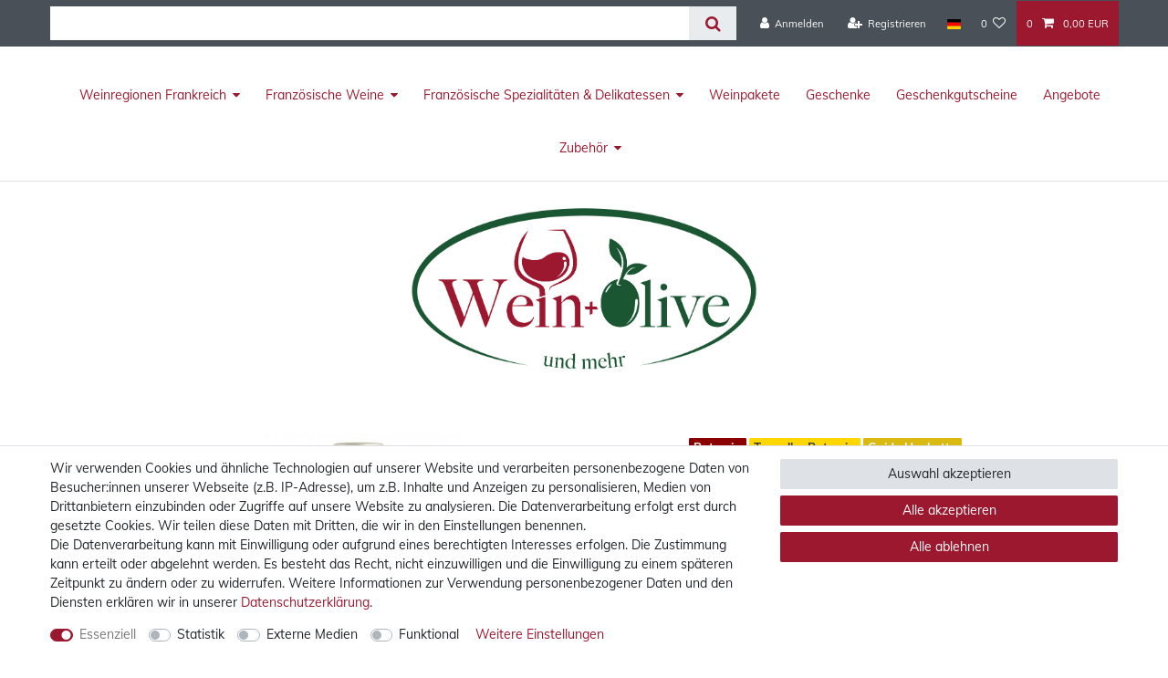

--- FILE ---
content_type: text/html; charset=UTF-8
request_url: https://www.wein-olive.de/weine/rot/cotes-de-provence-rouge-aoc-2018-0-75l-domaine-houchart_30642_1408/
body_size: 91931
content:






<!DOCTYPE html>

<html lang="de" data-framework="vue" prefix="og: http://ogp.me/ns#" class="icons-loading">

<head>
                        

    <script type="text/javascript">
    (function() {
        var _availableConsents = {"necessary.consent":[true,[],null],"necessary.session":[true,[],null],"necessary.csrf":[true,["XSRF-TOKEN"],null],"necessary.shopbooster_cookie":[true,["plenty_cache"],null],"necessary.paypal-cookies":[true,["X-PP-SILOVER","X-PP-L7","tsrc","paypalplus_session_v2"],false],"tracking.googleAnalytics":[false,["\/^_ga\/","_ga","_gid","_gat"],false],"media.CfourGoogleTagManager5":[false,["_ga","_gat","_gid"],false],"media.reCaptcha":[false,[],false],"convenience.languageDetection":[null,[],null]};
        var _allowedCookies = ["plenty_cache","XSRF-TOKEN","X-PP-SILOVER","X-PP-L7","tsrc","paypalplus_session_v2","plenty-shop-cookie","PluginSetPreview","SID_PLENTY_ADMIN_45016","PreviewCookie"] || [];

        window.ConsentManager = (function() {
            var _consents = (function() {
                var _rawCookie = document.cookie.split(";").filter(function (cookie) {
                    return cookie.trim().indexOf("plenty-shop-cookie=") === 0;
                })[0];

                if (!!_rawCookie) {
                    try {
                        _rawCookie = decodeURIComponent(_rawCookie);
                    } catch (e) {
                        document.cookie = "plenty-shop-cookie= ; expires = Thu, 01 Jan 1970 00:00:00 GMT"
                        return null;
                    }

                    try {
                        return JSON.parse(
                            _rawCookie.trim().substr("plenty-shop-cookie=".length)
                        );
                    } catch (e) {
                        return null;
                    }
                }
                return null;
            })();

            Object.keys(_consents || {}).forEach(function(group) {
                if(typeof _consents[group] === 'object' && _consents[group] !== null)
                {
                    Object.keys(_consents[group] || {}).forEach(function(key) {
                        var groupKey = group + "." + key;
                        if(_consents[group][key] && _availableConsents[groupKey] && _availableConsents[groupKey][1].length) {
                            Array.prototype.push.apply(_allowedCookies, _availableConsents[groupKey][1]);
                        }
                    });
                }
            });

            if(!_consents) {
                Object.keys(_availableConsents || {})
                    .forEach(function(groupKey) {
                        if(_availableConsents[groupKey] && ( _availableConsents[groupKey][0] || _availableConsents[groupKey][2] )) {
                            Array.prototype.push.apply(_allowedCookies, _availableConsents[groupKey][1]);
                        }
                    });
            }

            var _setResponse = function(key, response) {
                _consents = _consents || {};
                if(typeof key === "object" && typeof response === "undefined") {
                    _consents = key;
                    document.dispatchEvent(new CustomEvent("consent-change", {
                        detail: {key: null, value: null, data: key}
                    }));
                    _enableScriptsOnConsent();
                } else {
                    var groupKey = key.split(".")[0];
                    var consentKey = key.split(".")[1];
                    _consents[groupKey] = _consents[groupKey] || {};
                    if(consentKey === "*") {
                        Object.keys(_availableConsents).forEach(function(aKey) {
                            if(aKey.split(".")[0] === groupKey) {
                                _consents[groupKey][aKey.split(".")[1]] = response;
                            }
                        });
                    } else {
                        _consents[groupKey][consentKey] = response;
                    }
                    document.dispatchEvent(new CustomEvent("consent-change", {
                        detail: {key: key, value: response, data: _consents}
                    }));
                    _enableScriptsOnConsent();
                }
                if(!_consents.hasOwnProperty('_id')) {
                    _consents['_id'] = "d0484e9326717e510ecfa1593fd00aa30be70177";
                }

                Object.keys(_availableConsents).forEach(function(key) {
                    if((_availableConsents[key][1] || []).length > 0) {
                        if(_isConsented(key)) {
                            _availableConsents[key][1].forEach(function(cookie) {
                                if(_allowedCookies.indexOf(cookie) < 0) _allowedCookies.push(cookie);
                            });
                        } else {
                            _allowedCookies = _allowedCookies.filter(function(cookie) {
                                return _availableConsents[key][1].indexOf(cookie) < 0;
                            });
                        }
                    }
                });

                document.cookie = "plenty-shop-cookie=" + JSON.stringify(_consents) + "; path=/; expires=" + _expireDate() + "; secure";
            };
            var _hasResponse = function() {
                return _consents !== null;
            };

            var _expireDate = function() {
                var expireSeconds = 0;
                                    expireSeconds = 8640000;
                                const date = new Date();
                date.setSeconds(date.getSeconds() + expireSeconds);
                const offset = date.getTimezoneOffset() / 60;
                date.setHours(date.getHours() - offset)
                return date.toUTCString();
            }
            var _isConsented = function(key) {
                var groupKey = key.split(".")[0];
                var consentKey = key.split(".")[1];

                if (consentKey === "*") {
                    return Object.keys(_availableConsents).some(function (aKey) {
                        var aGroupKey = aKey.split(".")[0];
                        return aGroupKey === groupKey && _isConsented(aKey);
                    });
                } else {
                    if(!_hasResponse()) {
                        return _availableConsents[key][0] || _availableConsents[key][2];
                    }

                    if(_consents.hasOwnProperty(groupKey) && _consents[groupKey].hasOwnProperty(consentKey))
                    {
                        return !!_consents[groupKey][consentKey];
                    }
                    else {
                        if(!!_availableConsents[key])
                        {
                            return _availableConsents[key][0];
                        }

                        console.warn("Cookie has been blocked due to not being registered: " + key);
                        return false;
                    }
                }
            };
            var _getConsents = function() {
                var _result = {};
                Object.keys(_availableConsents).forEach(function(key) {
                    var groupKey = key.split(".")[0];
                    var consentKey = key.split(".")[1];
                    _result[groupKey] = _result[groupKey] || {};
                    if(consentKey !== "*") {
                        _result[groupKey][consentKey] = _isConsented(key);
                    }
                });
                return _result;
            };
            var _isNecessary = function(key) {
                return _availableConsents.hasOwnProperty(key) && _availableConsents[key][0];
            };
            var _enableScriptsOnConsent = function() {
                var elementsToEnable = document.querySelectorAll("script[data-cookie-consent]");
                Array.prototype.slice.call(elementsToEnable).forEach(function(el) {
                    if(el.dataset && el.dataset.cookieConsent && el.type !== "application/javascript") {
                        var newScript = document.createElement("script");
                        if(el.src) {
                            newScript.src = el.src;
                        } else {
                            newScript.textContent = el.textContent;
                        }
                        el.parentNode.replaceChild(newScript, el);
                    }
                });
            };
            window.addEventListener("load", _enableScriptsOnConsent);
            
            return {
                setResponse: _setResponse,
                hasResponse: _hasResponse,
                isConsented: _isConsented,
                getConsents: _getConsents,
                isNecessary: _isNecessary
            };
        })();
    })();
</script>


    
<meta charset="utf-8">
<meta http-equiv="X-UA-Compatible" content="IE=edge">
<meta name="viewport" content="width=device-width, initial-scale=1">
<meta name="generator" content="plentymarkets" />
<meta name="format-detection" content="telephone=no"> 
<link rel="icon" type="image/x-icon" href="https://cdn02.plentymarkets.com/ed225m9e4zim/frontend/favicon/Olive_Wein.ico">



            <link rel="canonical" href="https://www.wein-olive.de/weine/rot/cotes-de-provence-rouge-aoc-2018-0-75l-domaine-houchart_30642_1408/">
    
                        <link rel="alternate" hreflang="x-default" href="https://www.wein-olive.de/weine/rot/cotes-de-provence-rouge-aoc-2018-0-75l-domaine-houchart_30642_1408/"/>
                    <link rel="alternate" hreflang="de" href="https://www.wein-olive.de/weine/rot/cotes-de-provence-rouge-aoc-2018-0-75l-domaine-houchart_30642_1408/"/>
            
<style data-font="Custom-Font">
    
        
    @font-face {
        font-family: "Custom-Font";
        src: url("https://cdn02.plentymarkets.com/ed225m9e4zim/frontend/Fonts/Muli/Muli-Regular.ttf");
        font-display: optional;
    }
            
    @font-face {
        font-family: "Custom-Font";
        src: url("https://cdn02.plentymarkets.com/ed225m9e4zim/frontend/Fonts/Muli/Muli-Bold.ttf");
        font-display: optional;
        font-weight: bold;
    }
            
    @font-face {
        font-family: "Custom-Font";
        src: url("https://cdn02.plentymarkets.com/ed225m9e4zim/frontend/Fonts/Muli/Muli-Italic.ttf");
        font-display: optional;
        font-style: italic;
    }
            
    @font-face {
        font-family: "Custom-Font";
        src: url("https://cdn02.plentymarkets.com/ed225m9e4zim/frontend/Fonts/Muli/Muli-BoldItalic.ttf");
        font-display: optional;
        font-weight: bold;
        font-style: italic;
    }
    
        .icons-loading .fa { visibility: hidden !important; }
</style>

<link rel="preload" href="https://cdn02.plentymarkets.com/ed225m9e4zim/plugin/17/ceres/css/ceres-icons.css" as="style" onload="this.onload=null;this.rel='stylesheet';">
<noscript><link rel="stylesheet" href="https://cdn02.plentymarkets.com/ed225m9e4zim/plugin/17/ceres/css/ceres-icons.css"></noscript>


<link rel="preload" as="style" href="https://cdn02.plentymarkets.com/ed225m9e4zim/plugin/17/ceres/css/ceres-base.css?v=59f0a946362975f71dbb444d91037bd4c6d75ce4">
    <link rel="stylesheet" href="https://cdn02.plentymarkets.com/ed225m9e4zim/plugin/17/ceres/css/ceres-base.css?v=59f0a946362975f71dbb444d91037bd4c6d75ce4">


<script type="application/javascript">
    /*! loadCSS. [c]2017 Filament Group, Inc. MIT License */
    /* This file is meant as a standalone workflow for
    - testing support for link[rel=preload]
    - enabling async CSS loading in browsers that do not support rel=preload
    - applying rel preload css once loaded, whether supported or not.
    */
    (function( w ){
        "use strict";
        // rel=preload support test
        if( !w.loadCSS ){
            w.loadCSS = function(){};
        }
        // define on the loadCSS obj
        var rp = loadCSS.relpreload = {};
        // rel=preload feature support test
        // runs once and returns a function for compat purposes
        rp.support = (function(){
            var ret;
            try {
                ret = w.document.createElement( "link" ).relList.supports( "preload" );
            } catch (e) {
                ret = false;
            }
            return function(){
                return ret;
            };
        })();

        // if preload isn't supported, get an asynchronous load by using a non-matching media attribute
        // then change that media back to its intended value on load
        rp.bindMediaToggle = function( link ){
            // remember existing media attr for ultimate state, or default to 'all'
            var finalMedia = link.media || "all";

            function enableStylesheet(){
                // unbind listeners
                if( link.addEventListener ){
                    link.removeEventListener( "load", enableStylesheet );
                } else if( link.attachEvent ){
                    link.detachEvent( "onload", enableStylesheet );
                }
                link.setAttribute( "onload", null );
                link.media = finalMedia;
            }

            // bind load handlers to enable media
            if( link.addEventListener ){
                link.addEventListener( "load", enableStylesheet );
            } else if( link.attachEvent ){
                link.attachEvent( "onload", enableStylesheet );
            }

            // Set rel and non-applicable media type to start an async request
            // note: timeout allows this to happen async to let rendering continue in IE
            setTimeout(function(){
                link.rel = "stylesheet";
                link.media = "only x";
            });
            // also enable media after 3 seconds,
            // which will catch very old browsers (android 2.x, old firefox) that don't support onload on link
            setTimeout( enableStylesheet, 3000 );
        };

        // loop through link elements in DOM
        rp.poly = function(){
            // double check this to prevent external calls from running
            if( rp.support() ){
                return;
            }
            var links = w.document.getElementsByTagName( "link" );
            for( var i = 0; i < links.length; i++ ){
                var link = links[ i ];
                // qualify links to those with rel=preload and as=style attrs
                if( link.rel === "preload" && link.getAttribute( "as" ) === "style" && !link.getAttribute( "data-loadcss" ) ){
                    // prevent rerunning on link
                    link.setAttribute( "data-loadcss", true );
                    // bind listeners to toggle media back
                    rp.bindMediaToggle( link );
                }
            }
        };

        // if unsupported, run the polyfill
        if( !rp.support() ){
            // run once at least
            rp.poly();

            // rerun poly on an interval until onload
            var run = w.setInterval( rp.poly, 500 );
            if( w.addEventListener ){
                w.addEventListener( "load", function(){
                    rp.poly();
                    w.clearInterval( run );
                } );
            } else if( w.attachEvent ){
                w.attachEvent( "onload", function(){
                    rp.poly();
                    w.clearInterval( run );
                } );
            }
        }


        // commonjs
        if( typeof exports !== "undefined" ){
            exports.loadCSS = loadCSS;
        }
        else {
            w.loadCSS = loadCSS;
        }
    }( typeof global !== "undefined" ? global : this ) );

    (function() {
        var checkIconFont = function() {
            if(!document.fonts || document.fonts.check("1em FontAwesome")) {
                document.documentElement.classList.remove('icons-loading');
            }
        };

        if(document.fonts) {
            document.fonts.addEventListener("loadingdone", checkIconFont);
            window.addEventListener("load", checkIconFont);
        }
        checkIconFont();
    })();
</script>

                    

<!-- Extend the existing style with a template -->
                            <script type="text/plain" data-cookie-consent="tracking.googleAnalytics" async src="https://www.googletagmanager.com/gtag/js?id=G-1KZC81ERP1"></script>
<script type="text/plain" data-cookie-consent="tracking.googleAnalytics">
    window.dataLayer = window.dataLayer || [];
    function gtag(){dataLayer.push(arguments);}

    gtag('consent', 'default', {
      'ad_storage': 'granted',
      'ad_user_data': 'granted',
      'ad_personalization': 'granted',
      'analytics_storage': 'granted'
    });

    gtag('js', new Date());

    gtag('config', 'G-1KZC81ERP1');

                gtag('set', 'anonymizeIp', true);
    </script>

                    
<!-- Google Tag Manager -->
<script type="text/plain" data-cookie-consent="media.CfourGoogleTagManager5">
    (function (w, d, s, l, i) {
        w[l] = w[l] || [];
        w[l].push({
            'gtm.start':
                new Date().getTime(), event: 'gtm.js'
        });
        var f = d.getElementsByTagName(s)[0],
            j = d.createElement(s), dl = l != 'dataLayer' ? '&l=' + l : '';
        j.async = true;
        j.src =
            'https://www.googletagmanager.com/gtm.js?id=' + i + dl;
        f.parentNode.insertBefore(j, f);
    })(window, document, 'script', 'dataLayer', 'GTM-597CR3P');

</script>
<!-- End Google Tag Manager -->

<script type="text/plain" data-cookie-consent="media.CfourGoogleTagManager5">
    document.addEventListener('afterBasketItemAdded', event => {
        if(typeof event.detail !== 'undefined'){
            let currentVariation = window.ceresStore.getters.currentItemVariation;

            dataLayer.push({
                "event": "EEaddToCart",
                "ecommerce": {
                    "currencyCode": "",
                    "add": {
                        "products": [{
                            "id": currentVariation.variation.id + "",
                            "name": currentVariation.variation.name,
                            "price": currentVariation.prices.default.price.value
                        }]
                    }
                }
            });
        }
    });
</script>
<script type="text/plain" data-cookie-consent="media.CfourGoogleTagManager5">
    document.addEventListener('afterBasketItemRemoved', event => {
        if(typeof event.detail !== 'undefined'){
            let removedVariation = event.detail;

            dataLayer.push({
                "event": "EEremoveFromCart",
                "ecommerce": {
                    "currencyCode": "",
                    "remove": {
                        "products": [{
                            "id": removedVariation.variation.data.id,
                            "name": removedVariation.variation.data.texts.name1,
                            "price": removedVariation.price,
                            "quantity": removedVariation.quantity
                        }]
                    }
                }
            });
        }
    });
</script>

    <script type="text/plain" data-cookie-consent="media.CfourGoogleTagManager5">
    dataLayer.push({
        "event": "EEproductClick",
        "ecommerce": {
            "currencyCode": "EUR",
            "click": {
                "actionField": {"list": "category"},
                "products": [{
                    "id": "1408",
                    "name": "Côtes de Provence, Rouge - AOC - 2018 / 0,75l - Domaine Houchart",
                    "price": 9.95,
                    "brand": "Famille Quiot - Avenue Baron Leroy - 84230 Châteauneuf-du-Pape ",
                }]
            }
        }
    });
</script>


            



    
    
                
    
    

    
    
    
    
    

                    


<meta name="robots" content="all">
    <meta name="description" content="Cotes de Provence AOC Rotwein bestellen: Cotes de Provence von der Domaine Houchart, AOC Cotes de Provence, Jahrgang 2016, fruchtig, mild, 1 Wein für alle Tage.">
    <meta name="keywords" content="Cotes de Provence, Cotes de Provence rot, aoc Cotes de Provence, Cotes de Provence Domaine houchart, domaine houchart rotwein, rotwein für alle tage">
<meta property="og:title" content="Côtes de Provence, Rouge - AOC - 2018 / 0,75l - Domaine Houchart
         | Wein, Olive und mehr"/>
<meta property="og:type" content="article"/>
<meta property="og:url" content="https://www.wein-olive.de/weine/rot/cotes-de-provence-rouge-aoc-2018-0-75l-domaine-houchart_30642_1408/"/>
<meta property="og:image" content="https://cdn02.plentymarkets.com/ed225m9e4zim/item/images/30642/full/Quiot-Provence-Rouge-01-02-neu.jpg"/>
<meta property="thumbnail" content="https://cdn02.plentymarkets.com/ed225m9e4zim/item/images/30642/full/Quiot-Provence-Rouge-01-02-neu.jpg"/>

<script type="application/ld+json">
            {
                "@context"      : "https://schema.org/",
                "@type"         : "Product",
                "@id"           : "1408",
                "name"          : "Côtes de Provence, Rouge - AOC - 2018 / 0,75l - Domaine Houchart",
                "category"      : "Rotweine",
                "releaseDate"   : "",
                "image"         : "https://cdn02.plentymarkets.com/ed225m9e4zim/item/images/30642/full/Quiot-Provence-Rouge-01-02-neu.jpg",
                "identifier"    : "1408",
                "description"   : "Côtes de Provence, Rouge&amp;nbsp;- AOC - 2018 / 0,75l - Domaine Houchart Weinführer Hachette ⭐ Der französische Weinführer &quot;Guide&amp;nbsp;Hachette des vins&quot;&amp;nbsp;hat den Jahrgang 2018 mit 1&amp;nbsp;Stern&amp;nbsp;⭐ bewertet, was einem&amp;nbsp;sehr gelungenen&amp;nbsp;Wein entspricht.Weingut Die Domaine Houchart liegt bei Puyloubier am Fuße der von den Impressionisten oft gemalten Montagne Sainte-Victoire nicht weit von Aix-en-Provence. Geneviève Houchart, Urenkelin des Weingut-Gründers Aurelien Houchart, heiratete Jérôme Quiot, den renommierten Winzer, von dem wir schon seit vielen Jahren unsere Weine aus Châteauneuf-du-Pape beziehen. Dadurch erlebte das Weingut eine neue Blüte, in deren Mittelpunkt - wie in der ganzen Provence - die edlen Rosés stehen. Aber auch der Weißwein ist eine Entdeckung wert. Rebsorten Cabernet-Sauvignon, Carignan, Grenache und Syrah auf dunklen und steinigen Böden mit viel Ton und Kalk. Weinbereitung Die Trauben werden komplett entrappt. Sie werden nur 10 bis 15 Tage auf der Maische vergoren, um die Fruchtaromen ohne zu viel Tannine aus den Schalen zu lösen.Alkoholgehalt 14,5 %. Allergenhinweis: Enthält Sulfite (wie jeder Wein).&amp;nbsp;Getränkeverpackung: EINWEG Verkostungsnotizen Ein herrlich fruchtiger und milder Rotwein &quot;für alle Tage&quot; mit intensiven Aromen dunkler Beeren von Brombeer, Johannisbeeren&amp;nbsp;bis Holunder, weißen Pfeffer, feinen Schokoladennoten und samtigen Tanninen. Geschmeidig und köstlich fruchtig am Gaumen, ein leicht zu trinkender Wein, der kühl genug (15-16°C) serviert werden sollte, um mehr Spritzigkeit zu erhalten!Lagerpotential &amp;amp; Trinkempfehlung 8 Jahre und mehr. Bei ca. 15 Grad servieren. Passt ideal zu Geschmorten Gerichten wie einem Coq au vin, zu Wurst und Schinken oder Wildpasteten. Gegrillten und italienischer Küche.Direktimport durch Wein, Olive und mehr. &amp;nbsp;",
                "disambiguatingDescription" : "Ein herrlich fruchtiger und milder Rotwein &quot;für alle Tage&quot; aus Cabernet-Sauvignon, Carignan, Grenache und Syrah: Intensive Aromen dunkler Beeren von Brombeer bis Holunder, feiner Scholadennoten und samtiger Tannine. Als purer Genuss oder zu geschmorten Gerichten, Wurst, Schinken und Wildpasteten.",
                "sku"           : "1408",
                "offers": {
                    "@type"         : "Offer",
                    "priceCurrency" : "EUR",
                    "price"         : "9.95",
                    "url"           : "https://www.wein-olive.de/weine/rot/cotes-de-provence-rouge-aoc-2018-0-75l-domaine-houchart_30642_1408/",
                    "priceSpecification":[
                                                {
                            "@type": "UnitPriceSpecification",
                            "price": "9.95",
                            "priceCurrency": "EUR",
                            "priceType": "SalePrice",
                            "referenceQuantity": {
                                "@type": "QuantitativeValue",
                                "value": "0.75",
                                "unitCode": "LTR"
                            }
                        }

                    ],
                    "availability"  : "https://schema.org/InStock",
                    "itemCondition" : "https://schema.org/NewCondition"
                },
                "depth": {
                    "@type"         : "QuantitativeValue",
                    "value"         : "0"
                },
                "width": {
                    "@type"         : "QuantitativeValue",
                    "value"         : "0"
                },
                "height": {
                    "@type"         : "QuantitativeValue",
                    "value"         : "0"
                },
                "weight": {
                    "@type"         : "QuantitativeValue",
                    "value"         : "1300"
                }
            }
        </script>

<title>Côtes de Provence, Rouge - AOC - 2018 / 0,75l - Domaine Houchart
         | Wein, Olive und mehr</title>

            <style>
    #paypal_loading_screen {
        display: none;
        position: fixed;
        z-index: 2147483640;
        top: 0;
        left: 0;
        width: 100%;
        height: 100%;
        overflow: hidden;

        transform: translate3d(0, 0, 0);

        background-color: black;
        background-color: rgba(0, 0, 0, 0.8);
        background: radial-gradient(ellipse closest-corner, rgba(0,0,0,0.6) 1%, rgba(0,0,0,0.8) 100%);

        color: #fff;
    }

    #paypal_loading_screen .paypal-checkout-modal {
        font-family: "HelveticaNeue", "HelveticaNeue-Light", "Helvetica Neue Light", helvetica, arial, sans-serif;
        font-size: 14px;
        text-align: center;

        box-sizing: border-box;
        max-width: 350px;
        top: 50%;
        left: 50%;
        position: absolute;
        transform: translateX(-50%) translateY(-50%);
        cursor: pointer;
        text-align: center;
    }

    #paypal_loading_screen.paypal-overlay-loading .paypal-checkout-message, #paypal_loading_screen.paypal-overlay-loading .paypal-checkout-continue {
        display: none;
    }

    .paypal-checkout-loader {
        display: none;
    }

    #paypal_loading_screen.paypal-overlay-loading .paypal-checkout-loader {
        display: block;
    }

    #paypal_loading_screen .paypal-checkout-modal .paypal-checkout-logo {
        cursor: pointer;
        margin-bottom: 30px;
        display: inline-block;
    }

    #paypal_loading_screen .paypal-checkout-modal .paypal-checkout-logo img {
        height: 36px;
    }

    #paypal_loading_screen .paypal-checkout-modal .paypal-checkout-logo img.paypal-checkout-logo-pp {
        margin-right: 10px;
    }

    #paypal_loading_screen .paypal-checkout-modal .paypal-checkout-message {
        font-size: 15px;
        line-height: 1.5;
        padding: 10px 0;
    }

    #paypal_loading_screen.paypal-overlay-context-iframe .paypal-checkout-message, #paypal_loading_screen.paypal-overlay-context-iframe .paypal-checkout-continue {
        display: none;
    }

    .paypal-spinner {
        height: 30px;
        width: 30px;
        display: inline-block;
        box-sizing: content-box;
        opacity: 1;
        filter: alpha(opacity=100);
        animation: rotation .7s infinite linear;
        border-left: 8px solid rgba(0, 0, 0, .2);
        border-right: 8px solid rgba(0, 0, 0, .2);
        border-bottom: 8px solid rgba(0, 0, 0, .2);
        border-top: 8px solid #fff;
        border-radius: 100%
    }

    .paypalSmartButtons div {
        margin-left: 10px;
        margin-right: 10px;
    }
</style>                <style>/* Logo Startseite */
.logo_section img {
    display: block;
    height: 100px;
    margin: 15px auto;
}

.navbar-brand img {
    max-height: 80px;
}

/* Logo Header */
.wo-logo-header {
    background-color: #ffffff !important;
}

.logo_section a {
    display: block;
}

/* HG-Farbe Shop */
.wrapper-main {
background-color: #ffffff
}

/* HG-Farbe Footer */
.footer {
background-color: transparent;
}

/* HG-Farbe Vue-app (non display)*/
body>#vue-app,
body>#vue-error {
background-color: #ffffff;
}

/* HG-Farbe Inhalte */
.page-content {
background-color: #ffffff;
}

/*HG-Farbe für Navigationsleiste*/
.navbar {
background-color: #ffffff;
}

/*HG-Farbe für Pfadleiste*/
.breadcrumbs {
background-color: #ffffff !important;
}

/*Brandlogo Größe*/
.plenty-brand {
height: 100px;
}

/* Titel-Formatierung Artikelübersicht */
.thumb-title {
font-size: 15px;
font-weight: 800 !important;
color: #ae2b38 !important;
}

/* Preis-Formatierung Artikelübersicht */
.cmp-product-thumb .price {
color: #000000 !important;
}
/* VAT-Formatierung Artikelübersicht */
.cmp-product-thumb .category-unit-price {
color: #000000 !important;
}
.text-muted {
color: #000000 !important;
}

/* Suchleisten Breite Desktopansicht */
@media (min-width: 991px) {
#searchbox {
width: 50% !important;
}
}

/* Bankdaten Auftragsübersicht Schriftgröße */
#cashinadvanceBankDetails table {
font-size: 100% !important;
}

/* Footer Mehr Info Buttons */
.footer-additional-button .btn{
width: 100%;
font-size: 16px;
}

/* Footerlisten */
.footerLists {
background-color: inherit !important; 
padding: 0;
color: #000000 !important;
font-size: 16px;
}

.cmp-product-thumb .thumb-inner { height: auto !important; }

.add-to-basket-container .quantity-input-container .qty-box { height: auto !important; }
.add-to-basket-container .quantity-input-container .qty-box .qty-btn-container { height: auto !important; }
.add-to-basket-container .quantity-input-container .qty-box .qty-btn-container  .qty-btn { height: auto !important; }
.add-to-basket-container .quantity-input-container .qty-box .qty-input { height: auto !important; }

/* CUSTOM SpecialFooter*/

.footer-custom {
    margin-top: 4em;
    margin-bottom: 2em;
}

.container-fluid, .container-max {
    width: 100%;
    padding-right: 15px;
    padding-left: 15px;
    margin-right: auto;
    margin-left: auto;
}

.container-max {
    max-width: 1200px;
    z-index: auto;
}

.footer-custom .footerspecials .fleft {
    float: left;
    /* height: 100%; */
    font-size: 45px;
    padding-right: 15px;
}

.fa {
    display: inline-block;
    font: normal normal normal 14px/1 FontAwesome;
    font-size: inherit;
    text-rendering: auto;
    -webkit-font-smoothing: antialiased;
    -moz-osx-font-smoothing: grayscale;
}

.footer-custom .footerspecials span {
    font-weight: bold;
    font-size: 20px;
}

.footer-custom .footerspecials i:before {
    top: 0px;
    position: relative;
    color: #ae2b38;
}

/* PP Button Basket Preview */
.basket-preview-footer #ppButton img{
float: right;
}

/* PP Button Basket */
.sticky-element div#ppButton {
    padding-bottom: 10px;
    text-align: right;
}

/* PP Button Checkout */
.widget-place-order div#ppButton {
    padding: 10px 0 10px 0;
    display: block;
    float: right;
}

.category-title {
    color: #ffffff !important;
    font-weight: 600;
    font-size: 1em !important;
    text-align: center;
    padding-bottom: 1rem !important;
    margin-bottom: 1rem !important;
    background-color: #ae2b38;
}

.widget-fw {
padding-top: 10px !important;
}

.breadcrumb {
    background-color: #ffffff !important;
}
.breadcrumbs {
    background-color: #ffffff !important;
} 

.category-description {
    font-size: 14px !important;
}

.category-description a{
    color: #ae2b38 !important;
}

.shipping-method-select .icon img { display: none; }

.itemdesc-font * {
    font-family: custom-font,helvetica,arial,sans-serif !important;
}

.cookie-bar.out.fixed-bottom {
    display: none;
}

.crossprice .small {
font-size: 100% !important;
}

.crossprice {
color: #dc3545 !important
}

/*Navigation*/
.main-navbar-collapsable {
    padding-top: 2%;
}

.megamenu .collapse {
    border: solid 1px #ae2b38;
    box-shadow: 5px 5px 10px #ae2b38;
}

/*Footer Bilder*/
.widget-image-box img {
    max-height: 75%;
}

/*basket ausblenden*/
.cmp-product-thumb .add-to-basket-lg-container {
    border-color: transparent transparent  transparent transparent;
}

/*.fa-cart-plus:before {
    content: "";
    display: none;
}*/

.cmp-product-thumb .add-to-basket-lg-container:hover {
    border-color: transparent #000 transparent transparent !important;
}

/*Blaue Tags aus*/
.cmp-product-thumb .special-tags .badge-bundle {
    display: none;
}

/*Aufzählungskreise*/
.owl-theme .owl-dots .owl-dot.active span, .owl-theme .owl-dots .owl-dot:hover span {
    background: #fff;
}

.owl-theme .owl-dots .owl-dot span {
    background: #fff;
}

/* mobile Navi schließen*/
.mobile-navigation .breadcrumb li.btn-close::before {
    color: #000;
}

/*stepbystep*/
.widget-step-by-step-navigation .nav-text {
    background-color: #fff;
}

.widget-step-by-step-navigation .nav-item :hover {
    background-color: #ae2b38;
}

.sidebar-categories .category-title, .widget-navigation-tree .category-title {
    background: #ae2b38;
}

.logo_section img {
    display:none;
}

@media only screen and (max-width:767px){
.widget-proportional.widget-prop-2-1 {
    padding-bottom: 20% !important;
}}

body {
    font-family: custom-font,helvetica,arial,sans-serif !important;
}

.owl-theme .owl-dots {
    display: none;
}

/*Nav-Bar*/
@media only screen and (min-width:992px){
.none-logo .navbar-brand {
    display: none;
}
.none-logo .container-max {
    max-width: 1300px; 
}

.main-navbar-collapsable .mainmenu {
    justify-content: center;
}

.header-container>.widget:not(.widget-grid) {
    min-width: inherit;
    max-width: 2500px;
    padding: 10%;
}}


@media only screen and (max-width:991px){
.logo {
    display: none;
}}

@media only screen and (min-width:992px){
.header-container>.widget{
    right: unset;
    left: unset;
    background-color: #ffffff;
}}

body {
    background-color: #ffffff;
}

#page-header-parent > div.widget.widget-image-box.widget-image-box-no-caption.widget-primary.widget-proportional.widget-prop-auto.unfixed.logo.header-fw.center > picture > img {
    max-height: 25%;
}</style>
                <meta name="google-site-verification" content="WY87UMs_EjpJyaUWTB9xpXGfc3Aqh8sak6NJ46SgF5g" />
    <script><!-- Google tag (gtag.js) -->
<script async src="https://www.googletagmanager.com/gtag/js?id=G-1KZC81ERP1"></script>
<script>
  window.dataLayer = window.dataLayer || [];
  function gtag(){dataLayer.push(arguments);}
  gtag('js', new Date());

  gtag('config', 'G-1KZC81ERP1');
</script></script>
                
                                    
    </head>

<body class="page-singleitem item-30642 variation-1408 ">

                            
<!-- Google Tag Manager (noscript) -->
<noscript>
    <iframe src="https://www.googletagmanager.com/ns.html?id=GTM-597CR3P"
            height="0" width="0" style="display:none;visibility:hidden"></iframe>
</noscript>
<!-- End Google Tag Manager (noscript) -->

            

<script>
    if('ontouchstart' in document.documentElement)
    {
        document.body.classList.add("touch");
    }
    else
    {
        document.body.classList.add("no-touch");
    }
</script>

<div id="vue-app" data-server-rendered="true" class="app"><div template="#vue-notifications" class="notification-wrapper"></div> <header id="page-header"><div class="container-max"><div class="row flex-row-reverse position-relative"><div id="page-header-parent" data-header-offset class="col-12 header-container"><div class="top-bar header-fw"><div class="container-max px-0 pr-lg-3"><div class="row mx-0 flex-row-reverse position-relative"><div class="top-bar-items search-permanent d-flex flex-grow-1 flex-column-reverse flex-md-row"><div class="always-visible-search flex-grow-1"><div class="container-max"><div class="position-relative"><div class="d-flex flex-grow-1 position-relative my-2"><input type="search" placeholder="" aria-label="Suchbegriff" value="" class="search-input flex-grow-1 px-3 py-2"> <button type="submit" aria-label="Suche" class="search-submit px-3"><i aria-hidden="true" class="fa fa-fw fa-search"></i></button></div> <!----></div></div></div> <div class="controls"><ul id="controlsList" class="controls-list mb-0 d-flex list-inline pl-2 pl-sm-1 pl-md-0"><li class="list-inline-item control-user"><!----></li> <li class="list-inline-item dropdown control-languages"><a data-toggle="collapse" data-testing="language-select" href="#countrySettings" aria-expanded="false" aria-controls="countrySettings" data-parent="#controlsList" aria-label="Land" class="nav-link"><i class="flag-icon flag-icon-de"></i></a></li> <li class="list-inline-item control-wish-list"><a href="/wish-list/" rel="nofollow" aria-label="Wunschliste" class="nav-link"><span class="badge-right mr-1 d-none d-sm-inline">0</span> <i aria-hidden="true" class="fa fa-heart-o"></i></a></li> <li class="list-inline-item control-basket position-relative"><a href="#" class="toggle-basket-preview nav-link"><span class="mr-2">0</span> <i aria-hidden="true" class="fa fa-shopping-cart"></i> <span class="badge p-0 ml-2">0,00 EUR</span></a> <!----></li></ul></div></div></div></div> <div class="container-max px-0 px-lg-3"><div class="row mx-0 flex-row-reverse position-relative"><div id="countrySettings" class="cmp cmp-country-settings collapse"><div class="container-max"><div class="row py-3"><div class="col-12 col-lg-12"><div class="shipping-settings"><div class="list-title"><strong>Lieferland</strong> <hr></div> <ul class="row"><li class="col-6 col-sm-4 px-0"><a data-toggle="collapse" href="#countrySettings" data-boundary="window" data-title="Bitte ändern Sie Ihre Adresse, um das Lieferland zu wechseln." aria-label="Bitte ändern Sie Ihre Adresse, um das Lieferland zu wechseln." class="nav-link"><i class="flag-icon flag-icon-be"></i>
            Belgien
        </a></li><li class="col-6 col-sm-4 px-0"><a data-toggle="collapse" href="#countrySettings" data-boundary="window" data-title="Bitte ändern Sie Ihre Adresse, um das Lieferland zu wechseln." aria-label="Bitte ändern Sie Ihre Adresse, um das Lieferland zu wechseln." class="nav-link"><i class="flag-icon flag-icon-de"></i>
            Deutschland
        </a></li><li class="col-6 col-sm-4 px-0"><a data-toggle="collapse" href="#countrySettings" data-boundary="window" data-title="Bitte ändern Sie Ihre Adresse, um das Lieferland zu wechseln." aria-label="Bitte ändern Sie Ihre Adresse, um das Lieferland zu wechseln." class="nav-link"><i class="flag-icon flag-icon-dk"></i>
            Dänemark
        </a></li><li class="col-6 col-sm-4 px-0"><a data-toggle="collapse" href="#countrySettings" data-boundary="window" data-title="Bitte ändern Sie Ihre Adresse, um das Lieferland zu wechseln." aria-label="Bitte ändern Sie Ihre Adresse, um das Lieferland zu wechseln." class="nav-link"><i class="flag-icon flag-icon-fr"></i>
            Frankreich
        </a></li><li class="col-6 col-sm-4 px-0"><a data-toggle="collapse" href="#countrySettings" data-boundary="window" data-title="Bitte ändern Sie Ihre Adresse, um das Lieferland zu wechseln." aria-label="Bitte ändern Sie Ihre Adresse, um das Lieferland zu wechseln." class="nav-link"><i class="flag-icon flag-icon-lu"></i>
            Luxemburg
        </a></li><li class="col-6 col-sm-4 px-0"><a data-toggle="collapse" href="#countrySettings" data-boundary="window" data-title="Bitte ändern Sie Ihre Adresse, um das Lieferland zu wechseln." aria-label="Bitte ändern Sie Ihre Adresse, um das Lieferland zu wechseln." class="nav-link"><i class="flag-icon flag-icon-mc"></i>
            Monaco
        </a></li><li class="col-6 col-sm-4 px-0"><a data-toggle="collapse" href="#countrySettings" data-boundary="window" data-title="Bitte ändern Sie Ihre Adresse, um das Lieferland zu wechseln." aria-label="Bitte ändern Sie Ihre Adresse, um das Lieferland zu wechseln." class="nav-link"><i class="flag-icon flag-icon-nl"></i>
            Niederlande
        </a></li><li class="col-6 col-sm-4 px-0"><a data-toggle="collapse" href="#countrySettings" data-boundary="window" data-title="Bitte ändern Sie Ihre Adresse, um das Lieferland zu wechseln." aria-label="Bitte ändern Sie Ihre Adresse, um das Lieferland zu wechseln." class="nav-link"><i class="flag-icon flag-icon-pl"></i>
            Polen
        </a></li><li class="col-6 col-sm-4 px-0"><a data-toggle="collapse" href="#countrySettings" data-boundary="window" data-title="Bitte ändern Sie Ihre Adresse, um das Lieferland zu wechseln." aria-label="Bitte ändern Sie Ihre Adresse, um das Lieferland zu wechseln." class="nav-link"><i class="flag-icon flag-icon-ro"></i>
            Rumänien
        </a></li><li class="col-6 col-sm-4 px-0"><a data-toggle="collapse" href="#countrySettings" data-boundary="window" data-title="Bitte ändern Sie Ihre Adresse, um das Lieferland zu wechseln." aria-label="Bitte ändern Sie Ihre Adresse, um das Lieferland zu wechseln." class="nav-link"><i class="flag-icon flag-icon-cz"></i>
            Tschechien
        </a></li><li class="col-6 col-sm-4 px-0"><a data-toggle="collapse" href="#countrySettings" data-boundary="window" data-title="Bitte ändern Sie Ihre Adresse, um das Lieferland zu wechseln." aria-label="Bitte ändern Sie Ihre Adresse, um das Lieferland zu wechseln." class="nav-link"><i class="flag-icon flag-icon-at"></i>
            Österreich
        </a></li></ul></div></div></div></div></div></div></div></div> <nav class="navbar header-fw p-0 border-bottom unfixed none-logo fw-header megamenu"><div class="container-max d-block pt-0 pl-0 mt-0 mb-2"><div class="row mx-0 position-relative d-flex"><div class="brand-wrapper px-lg-3 d-flex flex-fill"><a href="/" class="navbar-brand py-2"><picture data-alt="Wein, Olive und mehr"><source srcset="https://cdn02.plentymarkets.com/ed225m9e4zim/frontend/Logos/logo_wein_olive_rgb.png"> <img src="https://cdn02.plentymarkets.com/ed225m9e4zim/frontend/Logos/logo_wein_olive_rgb.png" alt="Wein, Olive und mehr" class="img-fluid"></picture></a> <button type="button" class="navbar-toggler d-lg-none p-3">
                    ☰
                </button></div> <div class="main-navbar-collapsable d-none d-lg-block"><ul class="mainmenu p-0 m-0 d-flex"><li class="ddown"><a href="/frankreich/">Weinregionen Frankreich</a> <ul data-level="1" class="collapse nav-dropdown-0"><li><ul class="collapse-inner"><li class="level1"><a href="/frankreich/bordeaux/">Bordeaux</a></li></ul></li> <li><ul class="collapse-inner"><li class="level1"><a href="/frankreich/bourgogne/">Bourgogne</a></li></ul></li> <li><ul class="collapse-inner"><li class="level1"><a href="/frankreich/champagne/">Champagne</a></li></ul></li> <li><ul class="collapse-inner"><li class="level1"><a href="/frankreich/languedoc-roussillon/">Languedoc-Roussillon</a></li></ul></li> <li><ul class="collapse-inner"><li class="level1"><a href="/frankreich/provence/">Provence</a></li></ul></li> <li><ul class="collapse-inner"><li class="level1"><a href="/frankreich/suedwest/">Südwest</a></li></ul></li> <li><ul class="collapse-inner"><li class="level1"><a href="/frankreich/loire/">Loire</a></li></ul></li> <li><ul class="collapse-inner"><li class="level1"><a href="/frankreich/rhone/">Rhone</a></li></ul></li></ul></li> <li class="ddown"><a href="/weine/">Französische Weine</a> <ul data-level="1" class="collapse nav-dropdown-1"><li><ul class="collapse-inner"><li class="level1"><a href="/weine/rot/">Rotweine</a></li></ul></li> <li><ul class="collapse-inner"><li class="level1"><a href="/weine/weiss/">Weissweine</a></li></ul></li> <li><ul class="collapse-inner"><li class="level1"><a href="/weine/champagner/">Champagner &amp; Co.</a></li></ul></li> <li><ul class="collapse-inner"><li class="level1"><a href="/weine/rose/">Roséweine</a></li></ul></li> <li><ul class="collapse-inner"><li class="level1"><a href="/weine/suess/">Süßweine</a></li></ul></li></ul></li> <li class="ddown"><a href="/delikatessen/">Französische Spezialitäten &amp; Delikatessen</a> <ul data-level="1" class="collapse nav-dropdown-2"><li><ul class="collapse-inner"><li class="level1"><a href="/delikatessen/oel/">Olivenöl</a></li></ul></li> <li><ul class="collapse-inner"><li class="level1"><a href="/delikatessen/oliven/">Oliven &amp; Tapenaden</a></li></ul></li> <li><ul class="collapse-inner"><li class="level1"><a href="/delikatessen/foie-gras/">Foie Gras</a></li></ul></li> <li><ul class="collapse-inner"><li class="level1"><a href="/delikatessen/fleisch/">Terrinen &amp; Rillettes</a></li></ul></li> <li><ul class="collapse-inner"><li class="level1"><a href="/delikatessen/honig/">Honig, Konfitüren &amp; Desserts</a></li></ul></li> <li><ul class="collapse-inner"><li class="level1"><a href="/delikatessen/fisch/">Fischspezialitäten</a></li></ul></li> <li><ul class="collapse-inner"><li class="level1"><a href="/delikatessen/salz/">Fleur de sel &amp; grobes Meersalz</a></li></ul></li> <li><ul class="collapse-inner"><li class="level1"><a href="/delikatessen/cassoulet-franzoesische-gerichte/">Cassoulet &amp; Französische Gerichte</a></li></ul></li></ul></li> <li><a href="/weinpakete/">Weinpakete</a></li> <li><a href="/geschenke-angebote/">Geschenke</a></li> <li><a href="/gutschein/">Geschenkgutscheine</a></li> <li><a href="/aktionsartikel/">Angebote</a></li> <li class="ddown"><a href="/wein-zubehoer/">Zubehör</a> <ul data-level="1" class="collapse nav-dropdown-3"><li><ul class="collapse-inner"><li class="level1"><a href="/wein-zubehoer/champagnerverschluss/">Champagnerverschluss</a></li></ul></li> <li><ul class="collapse-inner"><li class="level1"><a href="/wein-zubehoer/korkenzieher/">Korkenzieher</a></li></ul></li> <li><ul class="collapse-inner"><li class="level1"><a href="/wein-zubehoer/weinpumpen/">Weinpumpen</a></li></ul></li></ul></li></ul></div></div></div></nav> <div class="widget widget-image-box widget-image-box-no-caption widget-primary
     widget-proportional widget-prop-auto     unfixed logo header-fw center            "><a href="/" rel="noopener"><picture data-iesrc="https://cdn02.plentymarkets.com/ed225m9e4zim/frontend/Logos/logo_wein_olive_rgb.jpg" data-picture-class="img-contain" data-alt=""> <source srcset="https://cdn02.plentymarkets.com/ed225m9e4zim/frontend/Logos/logo_wein_olive_rgb.jpg" type="image/jpeg"> <!----> <!----> <!----></picture> <!----></a></div></div></div></div></header> <div><div class="mobile-navigation"><div style="display:none;"><ul class="breadcrumb d-block px-3 py-0"><li class="btn-close"></li> <li class="breadcrumb-item"><i aria-hidden="true" class="fa fa-home"></i></li> </ul> <ul id="menu-1" class="mainmenu w-100 p-0 m-0 menu-active"><li class="ddown"><span class="nav-direction btn-up"><i aria-hidden="true" class="fa fa-lg fa-level-up"></i></span></li>  </ul> <ul id="menu-2" class="mainmenu w-100 p-0 m-0"><li class="ddown"><span class="nav-direction btn-up"><i aria-hidden="true" class="fa fa-lg fa-level-up"></i></span></li>  </ul></div> <ul class="breadcrumb"><li class="btn-close"></li> <li class="breadcrumb-item"><i aria-hidden="true" class="fa fa-home"></i></li></ul> <div class="loading d-flex text-center"><div class="loading-animation m-auto"><div class="rect1 bg-appearance"></div> <div class="rect2 bg-appearance"></div> <div class="rect3 bg-appearance"></div> <div class="rect4 bg-appearance"></div> <div class="rect5 bg-appearance"></div></div></div></div></div> <div id="page-body" class="main"><div class="single container-max page-content"><div class="row"><div class="col"><div item-data="692277e1c4fed" attributes-data="692277e1c503a" variations="692277e1c503c"><div class="widget widget-grid widget-two-col row mt-5 unfixed"><div class="widget-inner col-xl-7 widget-prop-xl-2-1 col-lg-7 widget-prop-lg-2-1 col-md-6 widget-prop-md-3-1 col-sm-12 widget-prop-sm-3-1 widget-stacked-mobile col-12 widget-prop-3-1 widget-stacked-mobile"><div><div class="widget widget-item-image widget-primary
    "><div itemscope="itemscope" itemtype="https://schema.org/Thing"><div class="single-carousel owl-carousel owl-theme owl-single-item mt-0"><div class="prop-1-1"><a href="https://cdn02.plentymarkets.com/ed225m9e4zim/item/images/30642/full/Quiot-Provence-Rouge-01-02-neu.jpg" data-lightbox="single-item-image27"><picture data-iesrc="https://cdn02.plentymarkets.com/ed225m9e4zim/item/images/30642/full/Quiot-Provence-Rouge-01-02-neu.jpg" data-alt="Côtes de Provence, Rouge - AOC - 2018 / 0,75l - Domaine Houchart" data-title="Côtes de Provence, Rouge - AOC - 2018 / 0,75l - Domaine Houchart" data-height="1024" data-width="342"> <source srcset="https://cdn02.plentymarkets.com/ed225m9e4zim/item/images/30642/full/Quiot-Provence-Rouge-01-02-neu.jpg" type="image/jpeg"> <!----> <!----> <!----></picture></a></div><div class="prop-1-1"><a href="https://cdn02.plentymarkets.com/ed225m9e4zim/item/images/30642/full/Quiot-Provence-Rouge-01.jpg" data-lightbox="single-item-image27"><picture data-iesrc="https://cdn02.plentymarkets.com/ed225m9e4zim/item/images/30642/full/Quiot-Provence-Rouge-01.jpg" data-alt="Côtes de Provence, Rouge - AOC - 2018 / 0,75l - Domaine Houchart" data-title="Côtes de Provence, Rouge - AOC - 2018 / 0,75l - Domaine Houchart" data-height="2000" data-width="1200"> <source srcset="https://cdn02.plentymarkets.com/ed225m9e4zim/item/images/30642/full/Quiot-Provence-Rouge-01.jpg" type="image/jpeg"> <!----> <!----> <!----></picture></a></div></div> <div id="thumb-carousel" class="owl-thumbs owl-carousel owl-theme owl-single-item"><div class="prop-1-1"><div class="image-container"><picture data-iesrc="https://cdn02.plentymarkets.com/ed225m9e4zim/item/images/30642/preview/Quiot-Provence-Rouge-01-02-neu.jpg" data-picture-class="owl-thumb border-appearance" data-alt="Côtes de Provence, Rouge - AOC - 2018 / 0,75l - Domaine Houchart" data-title="Côtes de Provence, Rouge - AOC - 2018 / 0,75l - Domaine Houchart" class="active"> <source srcset="https://cdn02.plentymarkets.com/ed225m9e4zim/item/images/30642/preview/Quiot-Provence-Rouge-01-02-neu.jpg" type="image/jpeg"> <!----> <!----> <!----></picture></div></div><div class="prop-1-1"><div class="image-container"><picture data-iesrc="https://cdn02.plentymarkets.com/ed225m9e4zim/item/images/30642/preview/Quiot-Provence-Rouge-01.jpg" data-picture-class="owl-thumb border-appearance" data-alt="Côtes de Provence, Rouge - AOC - 2018 / 0,75l - Domaine Houchart" data-title="Côtes de Provence, Rouge - AOC - 2018 / 0,75l - Domaine Houchart"> <source srcset="https://cdn02.plentymarkets.com/ed225m9e4zim/item/images/30642/preview/Quiot-Provence-Rouge-01.jpg" type="image/jpeg"> <!----> <!----> <!----></picture></div></div></div> <div class="single-carousel owl-carousel owl-loaded owl-theme owl-single-item mt-0"><div class="prop-1-1"><picture data-iesrc="https://cdn02.plentymarkets.com/ed225m9e4zim/item/images/30642/full/Quiot-Provence-Rouge-01-02-neu.jpg" data-picture-class="owl-placeholder" data-alt="Côtes de Provence, Rouge - AOC - 2018 / 0,75l - Domaine Houchart" data-title="Côtes de Provence, Rouge - AOC - 2018 / 0,75l - Domaine Houchart" data-height="1024" data-width="342"> <source srcset="https://cdn02.plentymarkets.com/ed225m9e4zim/item/images/30642/full/Quiot-Provence-Rouge-01-02-neu.jpg" type="image/jpeg"> <!----> <!----> <!----></picture></div></div></div></div></div></div> <div class="widget-inner col-xl-5 widget-prop-xl-auto col-lg-5 widget-prop-lg-auto col-md-6 widget-prop-md-3-1 col-sm-12 widget-prop-sm-3-1 col-12 widget-prop-3-1"><div><div class="widget widget-sticky"><div class="widget-inner"><div class="widget widget-tag  h4 "><div class="pt-1 pb-1"><a href="/rotwein_t4" class="badge mr-1 mb-2 text-light" style="background-color:#8B0000;"><span>Rotwein</span></a><a href="/topseller_rotwein_t21" class="badge mr-1 mb-2 text-dark" style="background-color:#FFD700;"><span>Topseller Rotwein</span></a><a href="/guide_hachette_t31" class="badge mr-1 mb-2 text-light" style="background-color:#dab910;"><span>Guide Hachette</span></a></div></div> <div class="widget widget-text widget-none title-outer"><div class="widget-inner bg-appearance pt-0 pr-0 pb-0 pl-0"><h1><span>Côtes de Provence, Rouge - AOC - 2018 / 0,75l - Domaine Houchart</span></h1><p>Ein herrlich fruchtiger und milder Rotwein &quot;für alle Tage&quot; aus Cabernet-Sauvignon, Carignan, Grenache und Syrah: Intensive Aromen dunkler Beeren von Brombeer bis Holunder, feiner Scholadennoten und samtiger Tannine. Als purer Genuss oder zu geschmorten Gerichten, Wurst, Schinken und Wildpasteten.</p></div></div> <hr class="widget widget-separator mb-3"> <div class="widget widget-text widget-none articlenumber small text-muted mb-5"><div class="widget-inner bg-appearance pt-0 pr-0 pb-0 pl-0"><p><strong>Artikelnummer </strong><span>FW-84-00314</span></p></div></div> <div class="widget widget-item-bundle widget-primary
        "><div><div></div></div></div> <div class="widget widget-order-property widget-none "><!----></div> <div class="widget widget-graduate-price widget-success
     .page-singleitem .graduated-prices-table tr td:nth-child(2) { font-weight: bold; }     mt-2 mb-5"><div class="widget-inner"><!----></div></div> <div class="widget widget-item-price widget-danger
         mt-3 mb-3"><div><!----> <span class="price h1"><span>
                9,95 EUR
            </span> <sup>*</sup></span> <!----> <!----> <div class="base-price text-muted my-3"><div>
            Inhalt
            <span>0,75 </span> <span>Liter</span></div> <div>
            Grundpreis
            <span class="base-price-value">
                13,27 EUR / Liter
            </span></div></div></div></div> <div class="widget widget-code widget-none vat small text-muted m-0"><div class="widget-inner bg-appearance mb-0"><span>* inkl. ges. MwSt. zzgl.<a data-toggle="modal" href="#shippingscosts" title="Versandkosten"> Versandkosten</a></span> <br><br></div></div> <div class="widget widget-availability "><span class="availability badge availability-1"><span>
        Auf Lager: Lieferzeit 1-3 Werktage innerhalb Deutschlands
    </span></span></div> <div class="widget widget-add-to-basket widget-primary
     mt-3 mb-3    "><div class="w-100"><div data-testing="single-add-to-basket-button" padding-inline-styles=""><!----> <!----> <div class="d-inline"><div class="add-to-basket-container"><div class="quantity-input-container"><div class="qty-box d-flex h-100"><input type="text" aria-label="Mengeneingabe" value="1" class="qty-input text-center"> <div class="qty-btn-container d-flex flex-column"><button data-toggle="tooltip" data-placement="top" data-testing="quantity-btn-increase" title="Maximale Bestellmenge: " aria-label="Menge erhöhen" class="btn qty-btn flex-fill d-flex justify-content-center p-0"><i aria-hidden="true" class="fa fa-plus default-float"></i></button> <button data-toggle="tooltip" data-placement="bottom" data-testing="quantity-btn-decrease" title="Minimale Bestellmenge: 1" aria-label="Menge verringern" class="btn qty-btn flex-fill d-flex justify-content-center p-0 disabled"><i aria-hidden="true" class="fa fa-minus default-float"></i></button></div></div></div> <button class="btn btn-block btn-primary btn-appearance"><i aria-hidden="true" class="fa fa-shopping-cart"></i>
                In den Warenkorb
            </button></div></div> <!----></div></div> <div style="display:none;">
    if(!document.getElementById('paypal-smart-payment-script'))
    {
    var script = document.createElement(&quot;script&quot;);
    script.type = &quot;module&quot;;
    script.id = &quot;paypal-smart-payment-script&quot;;
    script.src = &quot;https://cdn02.plentymarkets.com/ed225m9e4zim/plugin/17/paypal/js/smartPaymentScript.min.js&quot;;
    script.setAttribute(&quot;data-client-id&quot;, &quot;AfslQana4f4CQjHvRBnUc6vBJg5jgJuZFwM-SbrTiGKUAqB7MrxQv3QWFdQ6U1h7ogMDokT1DNBzRxMw&quot;);
    script.setAttribute(&quot;data-user-id-token&quot;, &quot;&quot;);
    script.setAttribute(&quot;data-merchant-id&quot;, &quot;PWLNWLEXHDG9Q&quot;);
    script.setAttribute(&quot;data-currency&quot;, &quot;EUR&quot;);
    script.setAttribute(&quot;data-append-trailing-slash&quot;, &quot;true&quot;);
    script.setAttribute(&quot;data-locale&quot;, &quot;de_DE&quot;);
    script.setAttribute(&quot;sandbox&quot;, &quot;&quot;);
    script.setAttribute(&quot;googlePayComponent&quot;, 1);
    script.setAttribute(&quot;applePayComponent&quot;, 1);
    script.setAttribute(&quot;logToken&quot;, &quot;e7d666fdf2677256f749fecc463ed48d&quot;);
    document.body.appendChild(script);
    } else {
        var script = document.getElementById('paypal-smart-payment-script');
        script.src = &quot;https://cdn02.plentymarkets.com/ed225m9e4zim/plugin/17/paypal/js/smartPaymentScript.min.js&quot;;
        script.setAttribute(&quot;data-client-id&quot;, &quot;AfslQana4f4CQjHvRBnUc6vBJg5jgJuZFwM-SbrTiGKUAqB7MrxQv3QWFdQ6U1h7ogMDokT1DNBzRxMw&quot;);
        script.setAttribute(&quot;data-user-id-token&quot;, &quot;&quot;);
        script.setAttribute(&quot;data-merchant-id&quot;, &quot;PWLNWLEXHDG9Q&quot;);
        script.setAttribute(&quot;data-currency&quot;, &quot;EUR&quot;);
        script.setAttribute(&quot;data-append-trailing-slash&quot;, &quot;true&quot;);
        script.setAttribute(&quot;data-locale&quot;, &quot;de_DE&quot;);
        script.setAttribute(&quot;sandbox&quot;, &quot;&quot;);
        script.setAttribute(&quot;googlePayComponent&quot;, 1);
        script.setAttribute(&quot;applePayComponent&quot;, 1);
        script.setAttribute(&quot;logToken&quot;, &quot;e7d666fdf2677256f749fecc463ed48d&quot;);
    }
</div> <div id="paypal-button-container_692277e1c1649" data-uuid="692277e1c1649" class="paypalSmartButtons btn btn-block"><div style="display:none;">
                    if (typeof paypal_plenty_sdk === 'undefined' || typeof renderPayPalButtons !== 'function') {
                document.addEventListener('payPalScriptInitialized', () =&gt; {
                    renderPayPalButtons('692277e1c1649', 'paylater', 'paypal', 'rect', 'white');
                });
            } else {
                renderPayPalButtons('692277e1c1649', 'paylater', 'paypal', 'rect', 'white');
            }
                    if (typeof paypal_plenty_sdk === 'undefined' || typeof renderPayPalButtons !== 'function') {
                document.addEventListener('payPalScriptInitialized', () =&gt; {
                    renderPayPalButtons('692277e1c1649', 'paypal', 'pay', 'rect', 'white');
                });
            } else {
                renderPayPalButtons('692277e1c1649', 'paypal', 'pay', 'rect', 'white');
            }
            </div></div> <div class="widget paypal-installment-banner-graphical widget-secondary mt-3"><div style="display:none;">
    if(!document.getElementById('paypal-smart-payment-script'))
    {
    var script = document.createElement(&quot;script&quot;);
    script.type = &quot;module&quot;;
    script.id = &quot;paypal-smart-payment-script&quot;;
    script.src = &quot;https://cdn02.plentymarkets.com/ed225m9e4zim/plugin/17/paypal/js/smartPaymentScript.min.js&quot;;
    script.setAttribute(&quot;data-client-id&quot;, &quot;AfslQana4f4CQjHvRBnUc6vBJg5jgJuZFwM-SbrTiGKUAqB7MrxQv3QWFdQ6U1h7ogMDokT1DNBzRxMw&quot;);
    script.setAttribute(&quot;data-user-id-token&quot;, &quot;&quot;);
    script.setAttribute(&quot;data-merchant-id&quot;, &quot;PWLNWLEXHDG9Q&quot;);
    script.setAttribute(&quot;data-currency&quot;, &quot;EUR&quot;);
    script.setAttribute(&quot;data-append-trailing-slash&quot;, &quot;true&quot;);
    script.setAttribute(&quot;data-locale&quot;, &quot;de_DE&quot;);
    script.setAttribute(&quot;sandbox&quot;, &quot;&quot;);
    script.setAttribute(&quot;googlePayComponent&quot;, 1);
    script.setAttribute(&quot;applePayComponent&quot;, 1);
    script.setAttribute(&quot;logToken&quot;, &quot;e7d666fdf2677256f749fecc463ed48d&quot;);
    document.body.appendChild(script);
    } else {
        var script = document.getElementById('paypal-smart-payment-script');
        script.src = &quot;https://cdn02.plentymarkets.com/ed225m9e4zim/plugin/17/paypal/js/smartPaymentScript.min.js&quot;;
        script.setAttribute(&quot;data-client-id&quot;, &quot;AfslQana4f4CQjHvRBnUc6vBJg5jgJuZFwM-SbrTiGKUAqB7MrxQv3QWFdQ6U1h7ogMDokT1DNBzRxMw&quot;);
        script.setAttribute(&quot;data-user-id-token&quot;, &quot;&quot;);
        script.setAttribute(&quot;data-merchant-id&quot;, &quot;PWLNWLEXHDG9Q&quot;);
        script.setAttribute(&quot;data-currency&quot;, &quot;EUR&quot;);
        script.setAttribute(&quot;data-append-trailing-slash&quot;, &quot;true&quot;);
        script.setAttribute(&quot;data-locale&quot;, &quot;de_DE&quot;);
        script.setAttribute(&quot;sandbox&quot;, &quot;&quot;);
        script.setAttribute(&quot;googlePayComponent&quot;, 1);
        script.setAttribute(&quot;applePayComponent&quot;, 1);
        script.setAttribute(&quot;logToken&quot;, &quot;e7d666fdf2677256f749fecc463ed48d&quot;);
    }
</div> <div data-pp-message="" data-pp-amount="9.95" data-pp-style-layout="flex" data-pp-style-color="blue" data-pp-style-ratio="8x1"></div></div></div> <div class="widget widget-text widget-none"><div class="widget-inner bg-appearance pt-0 pl-0"><p class="align-justify"><strong>Versandkostenfrei ab 100 Euro</strong><span class="bg-#ffffff">. <br>Für jede Lieferung innerhalb Deutschlands </span>unter 100 Euro <span class="bg-#ffffff">berechnen wir eine Versandpauschale von 5,90 € inklusive MwSt.</span></p></div></div> <div class="widget widget-add-to-wish-list widget-danger
                "><button data-toggle="tooltip" data-placement="top" title="Zur Wunschliste hinzufügen" class="btn btn-link btn-sm text-muted"><i aria-hidden="true" class="fa default-float fa-heart"></i>
    Wunschliste
</button></div> <hr class="widget widget-separator mb-3"> <div class="widget widget-item-list widget-primary mt-3"><div class="widget-inner"></div></div></div></div></div></div></div> <div class="widget widget-grid widget-two-col row"><div class="widget-inner col-xl-7 widget-prop-xl-2-1 col-lg-7 widget-prop-lg-2-1 col-md-7 widget-prop-md-2-1 col-sm-12 widget-prop-sm-3-1 widget-stacked-mobile col-12 widget-prop-3-1 widget-stacked-mobile"><div><div class="widget widget-tab mt-5 mb-5"><div class="widget-inner"><div class="tab-content"><div role="tabpanel" class="tab-pane"><div data-builder-child-container="5dbc026911b23" class="my-4"><div class="widget widget-text widget-none"><div class="widget-inner bg-appearance pt-0 pr-0 pb-0 pl-0"><p></p><div><span style="font-size:20px;"><strong>Côtes de Provence, Rouge - AOC - 2018 / 0,75l - Domaine Houchart</strong></span></div> <h3><strong><span style="font-size:16px;">Weinführer Hachette</span></strong></h3> <div><span style="font-size:14px;">⭐ Der französische Weinführer &quot;<a href="https://www.wein-olive.de/guide-hachette-des-vins/" target="_blank">Guide Hachette des vins</a>&quot; hat den Jahrgang 2018 mit <strong>1 Stern</strong> ⭐ bewertet, was <u>einem sehr gelungenen Wein</u> entspricht.</span><br><br><br><span style="font-size:16px;"><strong>Weingut</strong></span></div> <p><span style="font-size:14px;">Die Domaine Houchart liegt bei Puyloubier am Fuße der von den Impressionisten oft gemalten Montagne Sainte-Victoire nicht weit von Aix-en-Provence. Geneviève Houchart, Urenkelin des Weingut-Gründers Aurelien Houchart, heiratete Jérôme Quiot, den renommierten Winzer, von dem wir schon seit vielen Jahren unsere Weine aus <a href="https://www.wein-olive.de/search/?query=lazaret" target="_blank">Châteauneuf-du-Pape</a> beziehen. Dadurch erlebte das Weingut eine neue Blüte, in deren Mittelpunkt - wie in der ganzen <a href="https://www.wein-olive.de/frankreich/provence/" target="_blank">Provence</a> - die edlen <a href="https://www.wein-olive.de/weine/rose/" target="_blank">Rosés</a> stehen. Aber auch der Weißwein ist eine Entdeckung wert. </span></p> <h3><span style="font-size:16px;"><strong>Rebsorten</strong></span></h3> <p><span style="font-size:14px;">Cabernet-Sauvignon, Carignan, Grenache und Syrah auf dunklen und steinigen Böden mit viel Ton und Kalk. </span></p> <h3><span style="font-size:16px;"><strong>Weinbereitung</strong></span></h3> <p><span style="font-size:14px;">Die Trauben werden komplett entrappt. Sie werden nur 10 bis 15 Tage auf der Maische vergoren, um die Fruchtaromen ohne zu viel Tannine aus den Schalen zu lösen.<br>Alkoholgehalt 14,5 %.</span></p> <p><span style="font-size:14px;">Allergenhinweis: Enthält Sulfite (wie jeder Wein). <br>Getränkeverpackung: EINWEG</span></p> <div><h3><span style="font-size:16px;"><strong>Verkostungsnotizen</strong></span></h3> <p><span style="font-size:14px;">Ein herrlich fruchtiger und milder Rotwein &quot;für alle Tage&quot; mit intensiven Aromen dunkler Beeren von Brombeer, Johannisbeeren bis Holunder, weißen Pfeffer, feinen Schokoladennoten und samtigen Tanninen. Geschmeidig und köstlich fruchtig am Gaumen, ein leicht zu trinkender Wein, der kühl genug (15-16°C) serviert werden sollte, um mehr Spritzigkeit zu erhalten!<br><br><strong>Lagerpotential &amp; Trinkempfehlung</strong></span></p> <p><span style="font-size:14px;">8 Jahre und mehr. Bei ca. 15 Grad servieren.</span></p> <h3><span style="font-size:16px;"><strong>Passt ideal zu</strong></span></h3> <div style="text-align:justify;"><span style="font-size:14px;">Geschmorten Gerichten wie einem Coq au vin, zu Wurst und Schinken oder Wildpasteten. Gegrillten und italienischer Küche.<br><br>Direktimport durch Wein, Olive und mehr.</span> <div> </div></div></div><p></p></div></div></div></div><div role="tabpanel" class="tab-pane"><div data-builder-child-container="5dbc026911bcb" class="my-4"><div class="widget widget-text widget-none"><div class="widget-inner bg-appearance pt-0 pr-0 pb-0 pl-0"><p>Hersteller: <span>Famille Quiot - Avenue Baron Leroy - 84230 Châteauneuf-du-Pape </span></p><p>Herstellungsland: <span>Frankreich</span></p><p></p></div></div></div></div><div role="tabpanel" class="tab-pane"><div data-builder-child-container="21c4ed68-b135-4c03-8e70-806eb68c797e" class="my-4"><div class="widget widget-text widget-none"><div class="widget-inner bg-appearance"><p><strong>Angaben zum Hersteller (Informationspflichten zur GPSR Produktsicherheitsverordnung)</strong><br></p><p><span>70009</span></p><p><span></span></p><p><span></span> <span></span></p><p><span></span> <span></span></p><p><span></span></p><p><span></span></p><p><span></span></p></div></div></div></div></div></div></div></div></div> <div class="widget-inner col-xl-5 widget-prop-xl-auto col-lg-5 widget-prop-lg-auto col-md-5 widget-prop-md-auto col-sm-12 widget-prop-sm-3-1 col-12 widget-prop-3-1"><div><div class="widget widget-text widget-none"><div class="widget-inner bg-appearance"><p><br></p></div></div></div></div></div> <hr class="widget widget-separator mt-0 mb-0"></div></div></div></div></div> <div class="footer container-max d-print-none"><div class="row"><div class="col clearfix"><div class="widget widget-grid widget-four-col row mt-3"><div class="widget-inner col-12 col-md-3 widget-prop-md-1-1"><div><div class="widget widget-text widget-none"><div class="widget-inner bg-appearance pt-0 pb-0"><h2 class="align-center">Informationen</h2></div></div> <hr class="widget widget-separator mb-3"> <div class="widget widget-list footerLists"><div class="widget-inner"><ul class="list-unstyled"><li><a rel href="/weingueter/" class="d-inline-block">
                                    Weingüter
                                </a></li> <li><a rel href="/die-weinregionen-frankreich/" class="d-inline-block">
                                    Weinregionen Frankreichs
                                </a></li> <li><a rel href="/unsere-philosophie/" class="d-inline-block">
                                    Unsere Philosophie
                                </a></li> <li><a rel href="/ueber-uns/" class="d-inline-block">
                                    Über uns
                                </a></li></ul></div></div></div></div> <div class="widget-inner col-12 col-md-3 widget-prop-md-1-1"><div><div class="widget widget-text widget-none"><div class="widget-inner bg-appearance pt-0 pb-0"><h2 class="align-center">Zahlung</h2></div></div> <hr class="widget widget-separator mb-3"> <div class="widget widget-image-box widget-image-box-no-caption widget-primary
     widget-proportional widget-prop-3-2             mt-0 mb-2    "><a><picture data-iesrc="https://cdn02.plentymarkets.com/ed225m9e4zim/frontend/Footer/Zahlungsanbieter179.png" data-picture-class="img-contain" data-alt=""> <source srcset="https://cdn02.plentymarkets.com/ed225m9e4zim/frontend/Footer/Zahlungsanbieter179.png" type="image/png"> <!----> <!----> <!----></picture> <!----></a></div> <div class="widget widget-link widget-primary footer-additional-button"><a rel="" href="/zahlungsarten/" title="Mehr Informationen" class="btn btn-appearance "><i aria-hidden="true" class="fa fa-info ml-1" style="line-height: inherit"></i>Mehr Informationen</a></div></div></div> <div class="widget-inner col-12 col-md-3 widget-prop-md-1-1"><div><div class="widget widget-text widget-none"><div class="widget-inner bg-appearance pt-0 pb-0"><h2 class="align-center">Versand</h2></div></div> <hr class="widget widget-separator mb-3"> <div class="widget widget-image-box widget-image-box-no-caption widget-primary
     widget-proportional widget-prop-3-2             mt-0 mb-2    "><a><picture data-iesrc="https://cdn02.plentymarkets.com/ed225m9e4zim/frontend/Footer/DHL_Logo.svg" data-picture-class="img-contain" data-alt=""> <source srcset="https://cdn02.plentymarkets.com/ed225m9e4zim/frontend/Footer/DHL_Logo.svg" type="image/svg+xml"> <!----> <!----> <!----></picture> <!----></a></div> <div class="widget widget-link widget-primary footer-additional-button"><a rel="" href="/versandkosten/" title="Mehr Informationen" class="btn btn-appearance "><i aria-hidden="true" class="fa fa-info ml-1" style="line-height: inherit"></i>Mehr Informationen</a></div></div></div> <div class="widget-inner col-12 col-md-3 widget-prop-md-1-1"><div><div class="widget widget-text widget-none"><div class="widget-inner bg-appearance pt-0 pb-0"><h2 class="align-center">Rechtliches</h2></div></div> <hr class="widget widget-separator mb-3"> <div class="widget widget-list footerLists"><div class="widget-inner"><ul class="list-unstyled"><li><a href="/cancellation-rights/" class="d-inline-block">
                                    Widerrufsrecht
                                </a></li> <li><a target="_blank" rel href="https://cdn02.plentymarkets.com/ed225m9e4zim/frontend/Widerspruchsformular_Wein_Olive.pdf" class="d-inline-block">
                                    Widerrufsformular
                                </a></li> <li><a rel href="/legal-disclosure/" class="d-inline-block">
                                    Impressum
                                </a></li> <li><a rel href="/privacy-policy/" class="d-inline-block">
                                    Datenschutzerklärung
                                </a></li> <li><a rel href="/gtc/" class="d-inline-block">
                                    AGB
                                </a></li></ul></div></div></div></div></div> <div class="widget widget-text widget-none"><div class="widget-inner bg-appearance"><p class="align-center"><strong class="color-secondary">Zertifizierter Bio-Fachhändler</strong> durch DE-ÖKO-012 (DE-TH-012-20034-H)</p></div></div> <div class="widget widget-code widget-none"><div class="widget-inner bg-appearance"><div class="copyright text-center"><a rel="nofollow" href="https://www.wein-olive.de"><img alt="Wein, Olive und mehr OHG Logo" src="https://cdn02.plentymarkets.com/ed225m9e4zim/frontend/logo_wein_olive_rgb.png" rel="nofollow" class="svg plenty-brand"></a><br><small>© Copyright 2025 | Alle Rechte vorbehalten.</small></div></div></div> <div class="widget-cookie-bar widget-primary order-3-1-2"><div class="widget-inner"><div data-testing="cookie-bar" class="cookie-bar border-top bg-white fixed-bottom" style="display:none;"><div class="container-max"><div class="row py-3" style="display:;"><div class="col-12 col-md-8"><p>Wir verwenden Cookies und ähnliche Technologien auf unserer Website und verarbeiten personenbezogene Daten von Besucher:innen unserer Webseite (z.B. IP-Adresse), um z.B. Inhalte und Anzeigen zu personalisieren, Medien von Drittanbietern einzubinden oder Zugriffe auf unsere Website zu analysieren. Die Datenverarbeitung erfolgt erst durch gesetzte Cookies. Wir teilen diese Daten mit Dritten, die wir in den Einstellungen benennen.<br>Die Datenverarbeitung kann mit Einwilligung oder aufgrund eines berechtigten Interesses erfolgen. Die Zustimmung kann erteilt oder abgelehnt werden. Es besteht das Recht, nicht einzuwilligen und die Einwilligung zu einem späteren Zeitpunkt zu ändern oder zu widerrufen. Weitere Informationen zur Verwendung personenbezogener Daten und den Diensten erklären wir in unserer <a class="text-appearance" href="/privacy-policy/" target="_blank">Daten&shy;schutz&shy;erklärung</a>.</p> <div><span class="custom-control custom-switch custom-control-appearance d-md-inline-block mr-3"><input type="checkbox" id="_cookie-bar_-group-necessary" disabled="disabled" checked="checked" class="custom-control-input"> <label for="_cookie-bar_-group-necessary" class="custom-control-label">
                                    Essenziell
                                </label></span><span class="custom-control custom-switch custom-control-appearance d-md-inline-block mr-3"><input type="checkbox" id="_cookie-bar_-group-tracking" class="custom-control-input"> <label for="_cookie-bar_-group-tracking" class="custom-control-label">
                                    Statistik
                                </label></span><span class="custom-control custom-switch custom-control-appearance d-md-inline-block mr-3"><input type="checkbox" id="_cookie-bar_-group-media" class="custom-control-input"> <label for="_cookie-bar_-group-media" class="custom-control-label">
                                    Externe Medien
                                </label></span><span class="custom-control custom-switch custom-control-appearance d-md-inline-block mr-3"><input type="checkbox" id="_cookie-bar_-group-convenience" class="custom-control-input"> <label for="_cookie-bar_-group-convenience" class="custom-control-label">
                                    Funktional
                                </label></span> <a href="#" data-testing="cookie-bar-show-more-information" class="text-primary text-appearance d-block d-md-inline-block">Weitere Einstellungen</a></div></div> <div class="button-order col-12 col-md-4 pt-3 pt-md-0"><button data-testing="cookie-bar-accept-all" class="btn btn-block btn-default btn-appearance button-order-1 mb-2 mt-0">
                    Alle akzeptieren
                </button> <button data-testing="cookie-bar-deny-all" class="btn btn-block btn-default btn-appearance button-order-2 mb-2 mt-0">
                    Alle ablehnen
                </button> <button data-testing="cookie-bar-save" class="btn btn-block btn-default button-order-3 mb-2 mt-0">
                    Auswahl akzeptieren
                </button></div></div> <!----></div></div></div></div></div></div> <div class="btn text-center border mx-auto rounded-lg p-0 back-to-top btn-secondary pt-1"><i class="fa fa-chevron-up fa-2x default-float"></i></div> <div class="btn btn-secondary d-block d-md-none text-center p-2"><i aria-hidden="true" class="fa fa-arrow-up fa-2x default-float"></i></div></div> <div id="login-modal-wrapper"><div id="login" tabindex="-1" role="dialog" class="modal fade login-modal"><div class="modal-dialog"><div class="modal-content"><div class="modal-header"><div class="modal-title h3">Anmelden</div> <button type="button" data-dismiss="modal" aria-hidden="true" aria-label="Schließen" class="close">×</button></div> <!----></div></div></div></div> <div id="simple-registration-modal-wrapper"><div id="registration" tabindex="-1" role="dialog" class="modal fade"><div class="modal-dialog"><!----></div></div></div> <!----> <!----> <div id="shippingscosts-modal-wrapper"><div id="shippingscosts" tabindex="-1" role="dialog" class="modal fade"><div class="modal-dialog"><div class="modal-content"><div class="modal-header"><div class="modal-title h3">Versandkosten</div> <button type="button" data-dismiss="modal" aria-hidden="true" aria-label="Schließen" class="close">×</button></div> <div class="modal-body"><div class="widget widget-code widget-none m-0"><div class="widget-inner bg-appearance mb-0"><div class="logo_section"><a href="https://www.wein-olive.de"><img src="https://cdn02.plentymarkets.com/ed225m9e4zim/frontend/logo_wein_olive_rgb.png" alt class="img-contain"></a></div></div></div> <div class="widget widget-text widget-none"><div class="widget-inner bg-appearance"><h1><strong>Versandkosten</strong></h1><p><br></p><p>Die Abwicklung Ihrer Bestellungen in unserem Online-Shop möchten wir so einfach und transparent wie möglich machen. Das gilt auch für unseren Versand an Sie. Maßgeblich für alle Lieferungen sind unsere <a href="https://www.wein-olive.de/gtc/"><strong>Allgemeinen Geschäftsbedingungen</strong></a>, die diese Regelungen enthalten und die Sie in der entsprechenden Rubrik unseres Online-Shops wiederfinden und mit jeder Bestellung bestätigen.</p><h2><strong>Unser Tipp</strong></h2><p>Unsere genormten Versandkartons lassen sich problemlos und platzsparend zusammenfalten. Bewahren Sie diese für einen sicheren Versand von Artikeln oder Geschenken auf.</p><p>Sollten Sie vom Ihrem Widerrufsrecht Gebrauch machen und Ware an uns zurückschicken wollen, ist der sicherste Weg, diese Kartons für die Rücksendung mit DHL zu benutzen.<br><br></p><h3><strong>Weitere Infos zum Versand</strong><br></h3><h4><strong>(Menü zum Aufklappen)</strong></h4></div></div> <div id="accordion_68e4d1029bf70" class="widget widget-accordion widget-none"><div class="card"><button id="heading_68e4d1029bf70_1" type="button" data-toggle="collapse" data-target="#collapse_68e4d1029bf70_1" aria-expanded="false" aria-controls="collapse_68e4d1029bf70_1" class="card-header btn btn-link text-appearance collapsed "><h5 class="h5 pr-5 mb-0">
                        Wie werden die Weine und Delikatessen verschickt?
                        <i class="fa fa-chevron-down"></i></h5></button> <div id="collapse_68e4d1029bf70_1" aria-labelledby="heading_68e4d1029bf70_1" data-parent="#accordion_68e4d1029bf70" class="collapse"><div class="card-body"><p>Der Versand der bestellten Weine und Delikatessen erfolgt ausschließlich in von DHL zertifizierten Verpackungskartons. </p><p><br></p><p>Unsere Produkte werden nach Deutschland, Österreich, Belgien, Tschechien, Frankreich und Monaco, Dänemark, Luxemburg, Holland und Polen geliefert. </p></div></div></div> <div class="card"><button id="heading_68e4d1029bf70_2" type="button" data-toggle="collapse" data-target="#collapse_68e4d1029bf70_2" aria-expanded="false" aria-controls="collapse_68e4d1029bf70_2" class="card-header btn btn-link text-appearance collapsed "><h5 class="h5 pr-5 mb-0">
                        Wie hoch sind die Versandkosten?
                        <i class="fa fa-chevron-down"></i></h5></button> <div id="collapse_68e4d1029bf70_2" aria-labelledby="heading_68e4d1029bf70_2" data-parent="#accordion_68e4d1029bf70" class="collapse"><div class="card-body"><p><strong>Versandkostenfrei ab 100 Euro</strong>. Für jede Lieferung innerhalb Deutschlands<strong> unter 100 Euro </strong>berechnen wir eine Versand- und Verpackungspauschale von 6,90 € inklusive Mehrwertsteuer.</p><p> </p><p>Die Versandkosten für andere Länder werden Ihnen im Bestellvorgang vor Abschluss der Bestellung angezeigt.</p></div></div></div> <div class="card"><button id="heading_68e4d1029bf70_3" type="button" data-toggle="collapse" data-target="#collapse_68e4d1029bf70_3" aria-expanded="false" aria-controls="collapse_68e4d1029bf70_3" class="card-header btn btn-link text-appearance collapsed "><h5 class="h5 pr-5 mb-0">
                        Gibt es einen Mindestbestellmenge?
                        <i class="fa fa-chevron-down"></i></h5></button> <div id="collapse_68e4d1029bf70_3" aria-labelledby="heading_68e4d1029bf70_3" data-parent="#accordion_68e4d1029bf70" class="collapse"><div class="card-body"><p>Es gibt keine Mindestbestellmenge.</p></div></div></div></div> <div style="display:none;">
        {
            &quot;@context&quot;:&quot;http://schema.org/&quot;,
            &quot;@id&quot;: &quot;https://www.wein-olive.de/weine/rot/cotes-de-provence-rouge-aoc-2018-0-75l-domaine-houchart_30642_1408/#faq&quot;,
            &quot;@type&quot;:&quot;FAQPage&quot;,
            &quot;mainEntity&quot;: [{&quot;@type&quot;:&quot;Question&quot;,&quot;name&quot;:&quot;Wie werden die Weine und Delikatessen verschickt?&quot;,&quot;answerCount&quot;:1,&quot;acceptedAnswer&quot;:{&quot;@type&quot;:&quot;Answer&quot;,&quot;text&quot;:&quot;Der Versand der bestellten Weine und Delikatessen erfolgt ausschlie\u00dflich in von DHL zertifizierten Verpackungskartons. Unsere Produkte werden nach Deutschland, \u00d6sterreich, Belgien, Tschechien, Frankreich und Monaco, D\u00e4nemark, Luxemburg, Holland und Polen geliefert. &quot;}},{&quot;@type&quot;:&quot;Question&quot;,&quot;name&quot;:&quot;Wie hoch sind die Versandkosten?&quot;,&quot;answerCount&quot;:1,&quot;acceptedAnswer&quot;:{&quot;@type&quot;:&quot;Answer&quot;,&quot;text&quot;:&quot;Versandkostenfrei ab 100 Euro. F\u00fcr jede Lieferung innerhalb Deutschlands unter 100 Euro berechnen wir eine Versand- und Verpackungspauschale von 6,90 \u20ac inklusive Mehrwertsteuer. Die Versandkosten f\u00fcr andere L\u00e4nder werden Ihnen im Bestellvorgang vor Abschluss der Bestellung angezeigt.&quot;}},{&quot;@type&quot;:&quot;Question&quot;,&quot;name&quot;:&quot;Gibt es einen Mindestbestellmenge?&quot;,&quot;answerCount&quot;:1,&quot;acceptedAnswer&quot;:{&quot;@type&quot;:&quot;Answer&quot;,&quot;text&quot;:&quot;Es gibt keine Mindestbestellmenge.&quot;}}]
        }
    </div></div></div></div></div></div></div><script type="x-template" id="ssr-script-container">
<div id="vue-app" class="app">
    
    <lazy-hydrate when-idle>
        <notifications template="#vue-notifications" :initial-notifications="{&quot;error&quot;:null,&quot;warn&quot;:null,&quot;info&quot;:null,&quot;success&quot;:null,&quot;log&quot;:null}"></notifications>
    </lazy-hydrate>

    

             <header id="page-header" class="">
        <div class="container-max">
            <div class="row flex-row-reverse position-relative">
                <div id="page-header-parent" class="col-12 header-container" data-header-offset>
                    <!-- 879 -->
 

<div class="top-bar header-fw">
    <div class="container-max px-0 pr-lg-3">
        <div class="row mx-0 flex-row-reverse position-relative">
                                            
            <div class="top-bar-items search-permanent d-flex flex-grow-1 flex-column-reverse flex-md-row">
                                                            <div class="always-visible-search flex-grow-1">
                            <lazy-hydrate when-idle>                                <item-search>
                                    <div class="position-relative d-flex flex-grow-1">
                                        <input type="search" class="search-input px-3 py-2 flex-grow-1" aria-label="Search term">
                                        <button class="search-submit px-3" type="submit" aria-label="Suche">
                                            <i class="fa fa-search"></i>
                                        </button>
                                    </div>

                                    
                                                                            <template #autocomplete-suggestions>
                                            <div class="autocomplete-suggestions shadow bg-white w-100"
                                                >
                                                <div class="widget widget-grid widget-two-col row">
    <div class="widget-inner col-xl-8 widget-prop-xl-2-1 col-lg-8 widget-prop-lg-2-1 col-md-7 widget-prop-md-2-1 col-sm-12 widget-prop-sm-3-1 widget-stacked-mobile col-12 widget-prop-3-1 widget-stacked-mobile">
        <div><div class="widget widget-search-suggestion-item widget-none">
    
    <search-suggestion-item
        :show-images="true"
                suggestion-type="item"
        :show-count="false"
        :show-additional-information="true">
    </search-suggestion-item>
</div>
</div>
    </div>
    <div class="widget-inner col-xl-4 widget-prop-xl-auto col-lg-4 widget-prop-lg-auto col-md-5 widget-prop-md-auto col-sm-12 widget-prop-sm-3-1 col-12 widget-prop-3-1">
        <div><div class="widget widget-search-suggestion-item widget-none">
    
    <search-suggestion-item
        :show-images="false"
                suggestion-type="suggestion"
        :show-count="true"
        :show-additional-information="false">
    </search-suggestion-item>
</div>
</div>
    </div>
</div>

                                            </div>
                                        </template>
                                                                    </item-search>
                            </lazy-hydrate>                        </div>
                                                    <div class="controls">
                    <ul id="controlsList" class="controls-list mb-0 d-flex list-inline pl-2 pl-sm-1 pl-md-0">
                                                    <li class="list-inline-item control-user">
                                <client-only>
                                    <user-login-handler
                                        :show-login="true"
                                        :show-registration="true">
                                                                                <a class="nav-link" data-toggle="modal" aria-label="Anmelden">
                                            <i class="fa fa-user mr-0 mr-sm-1" aria-hidden="true"></i>
                                            <span class="d-none d-sm-inline">Anmelden</span>
                                        </a>
                                                                                                                        <a class="nav-link" data-toggle="modal" aria-label="Registrieren">
                                            <i class="fa fa-user-plus mr-0 mr-sm-1" aria-hidden="true"></i>
                                            <span class="d-none d-sm-inline">Registrieren</span>
                                        </a>
                                                                            </user-login-handler>
                                </client-only>
                            </li>
                        
                                                    <li class="list-inline-item dropdown control-languages">
                                <a class="nav-link"
                                   data-toggle="collapse"
                                   data-testing="language-select"
                                   href="#countrySettings"
                                   aria-expanded="false"
                                   aria-controls="countrySettings"
                                   data-parent="#controlsList"
                                   aria-label="Land">
                                    <i class="flag-icon flag-icon-de"></i>
                                </a>
                            </li>
                        
                        
                        
                                                                                <li class="list-inline-item control-wish-list">
                                <lazy-hydrate when-idle>
                                    <wish-list-count>
                                        <a class="nav-link" aria-label="Wunschliste">
                                            <span class="badge-right mr-1 d-none d-sm-inline">0</span>
                                            <i class="fa fa-heart-o" aria-hidden="true"></i>
                                        </a>
                                    </wish-list-count>
                                </lazy-hydrate>
                            </li>
                                                    
                                                    <li class="list-inline-item control-basket position-relative">
                                <a v-toggle-basket-preview href="#" class="toggle-basket-preview nav-link" >
                                                                            <span class="mr-2" v-basket-item-quantity="$store.state.basket.data.itemQuantity">0</span>
                                    
                                    <icon icon="shopping-cart" class-loading="fa-refresh" :loading="$store.state.basket.isBasketLoading"></icon>
                                                                            <span class="badge p-0 ml-2" v-if="!$store.state.basket.showNetPrices" v-basket-item-sum="$store.state.basket.data.itemSum">0,00 EUR</span>
                                        <span class="badge p-0 ml-2" v-else v-cloak v-basket-item-sum="$store.state.basket.data.itemSumNet">0,00 EUR</span>
                                                                    </a>

                                <basket-preview v-if="$store.state.lazyComponent.components['basket-preview']" :show-net-prices="false" :visible-fields="[&quot;basket.value_of_items_gross&quot;,&quot;basket.shipping_costs_gross&quot;,&quot;basket.order_total_gross&quot;]">
                                    <template #before-basket-item>
                                                            
                                    </template>
                                    <template #after-basket-item>
                                                            
                                    </template>
                                    <template #before-basket-totals>
                                                            
                                    </template>
                                    <template #before-item-sum>
                                                            
                                    </template>
                                    <template #after-item-sum>
                                                            
                                    </template>
                                    <template #before-shipping-costs>
                                                            
                                    </template>
                                    <template #after-shipping-costs>
                                                            
                                    </template>
                                    <template #before-total-sum>
                                                            
                                    </template>
                                    <template #before-vat>
                                                            
                                    </template>
                                    <template #after-vat>
                                                            
                                    </template>
                                    <template #after-total-sum>
                                                            
                                    </template>
                                    <template #after-basket-totals>
                                                            
                                    </template>
                                    <template #before-checkout-button>
                                                            
                                    </template>
                                    <template #after-checkout-button>
                                                            
                                    </template>
                                </basket-preview>
                            </li>
                                            </ul>
                </div>
            </div>
        </div>
    </div>

    <div class="container-max px-0 px-lg-3">
        <div class="row mx-0 flex-row-reverse position-relative">
            
            
                            <div id="countrySettings" class="cmp cmp-country-settings collapse">
                    <div class="container-max">
                        <div class="row py-3">
                                                                                        <div class="col-12 col-lg-12">
                                    <div class="shipping-settings">
                                        <div class="list-title">
                                            <strong>Lieferland</strong>
                                            <hr>
                                        </div>
                                        <intersect>
                                            <shipping-country-select :disable-input="false"></shipping-country-select>
                                            <template #loading>
                                                <div class="row" style="height:1px;"></div>
                                            </template>
                                        </intersect>
                                    </div>
                                </div>
                                                    </div>
                    </div>
                </div>
                    </div>
    </div>
</div>



<nav class="navbar header-fw p-0 border-bottom unfixed none-logo fw-header megamenu">
    <div class="container-max d-block pt-0 pl-0 mt-0 mb-2"
    >
        <div class="row mx-0 position-relative d-flex">
            <div class="brand-wrapper px-lg-3 d-flex flex-fill">
                                    <a class="navbar-brand py-2" href="/">
                        <picture data-alt="Wein, Olive und mehr">
                            <source srcset="https://cdn02.plentymarkets.com/ed225m9e4zim/frontend/Logos/logo_wein_olive_rgb.png">
                            <img
                                class="img-fluid"
                                src="https://cdn02.plentymarkets.com/ed225m9e4zim/frontend/Logos/logo_wein_olive_rgb.png"
                                alt="Wein, Olive und mehr"
                            />
                        </picture>
                    </a>
                
                <button v-open-mobile-navigation class="navbar-toggler d-lg-none p-3" type="button">
                    &#9776;
                </button>
            </div>

            <div class="main-navbar-collapsable d-none d-lg-block">
                <ul class="mainmenu p-0 m-0 d-flex">
                                
    
        
                                                                                                                                                                                                                                                                                                
            
                <li class="ddown" v-navigation-touch-handler>
                    <a href="/frankreich/">Weinregionen Frankreich</a>
                                        <ul data-level="1" class="collapse nav-dropdown-0">
                                                                                                                                                        <li><ul class="collapse-inner">
                                    <li class="level1">
                                                <a @touchstart.stop href="/frankreich/bordeaux/">Bordeaux</a>
                    </li>
                                                        </ul></li>
                                                                                                                    <li><ul class="collapse-inner">
                                    <li class="level1">
                                                <a @touchstart.stop href="/frankreich/bourgogne/">Bourgogne</a>
                    </li>
                                                        </ul></li>
                                                                                                                    <li><ul class="collapse-inner">
                                    <li class="level1">
                                                <a @touchstart.stop href="/frankreich/champagne/">Champagne</a>
                    </li>
                                                        </ul></li>
                                                                                                                    <li><ul class="collapse-inner">
                                    <li class="level1">
                                                <a @touchstart.stop href="/frankreich/languedoc-roussillon/">Languedoc-Roussillon</a>
                    </li>
                                                        </ul></li>
                                                                                                                    <li><ul class="collapse-inner">
                                    <li class="level1">
                                                <a @touchstart.stop href="/frankreich/provence/">Provence</a>
                    </li>
                                                        </ul></li>
                                                                                                                    <li><ul class="collapse-inner">
                                    <li class="level1">
                                                <a @touchstart.stop href="/frankreich/suedwest/">Südwest</a>
                    </li>
                                                        </ul></li>
                                                                                                                    <li><ul class="collapse-inner">
                                    <li class="level1">
                                                <a @touchstart.stop href="/frankreich/loire/">Loire</a>
                    </li>
                                                        </ul></li>
                                                                                                                    <li><ul class="collapse-inner">
                                    <li class="level1">
                                                <a @touchstart.stop href="/frankreich/rhone/">Rhone</a>
                    </li>
                                                        </ul></li>
                                                                        
                                            </ul>
                                    </li>

                        
        
                                                                                                                                                                                                            
            
                <li class="ddown" v-navigation-touch-handler>
                    <a href="/weine/">Französische Weine</a>
                                        <ul data-level="1" class="collapse nav-dropdown-1">
                                                                                                                                                        <li><ul class="collapse-inner">
                                    <li class="level1">
                                                <a @touchstart.stop href="/weine/rot/">Rotweine</a>
                    </li>
                                                        </ul></li>
                                                                                                                    <li><ul class="collapse-inner">
                                    <li class="level1">
                                                <a @touchstart.stop href="/weine/weiss/">Weissweine</a>
                    </li>
                                                        </ul></li>
                                                                                                                    <li><ul class="collapse-inner">
                                    <li class="level1">
                                                <a @touchstart.stop href="/weine/champagner/">Champagner &amp; Co.</a>
                    </li>
                                                        </ul></li>
                                                                                                                    <li><ul class="collapse-inner">
                                    <li class="level1">
                                                <a @touchstart.stop href="/weine/rose/">Roséweine</a>
                    </li>
                                                        </ul></li>
                                                                                                                    <li><ul class="collapse-inner">
                                    <li class="level1">
                                                <a @touchstart.stop href="/weine/suess/">Süßweine</a>
                    </li>
                                                        </ul></li>
                                                                        
                                            </ul>
                                    </li>

                        
        
                                                                                                                                                                                                                                                                                                
            
                <li class="ddown" v-navigation-touch-handler>
                    <a href="/delikatessen/">Französische Spezialitäten &amp; Delikatessen</a>
                                        <ul data-level="1" class="collapse nav-dropdown-2">
                                                                                                                                                        <li><ul class="collapse-inner">
                                    <li class="level1">
                                                <a @touchstart.stop href="/delikatessen/oel/">Olivenöl</a>
                    </li>
                                                        </ul></li>
                                                                                                                    <li><ul class="collapse-inner">
                                    <li class="level1">
                                                <a @touchstart.stop href="/delikatessen/oliven/">Oliven &amp; Tapenaden</a>
                    </li>
                                                        </ul></li>
                                                                                                                    <li><ul class="collapse-inner">
                                    <li class="level1">
                                                <a @touchstart.stop href="/delikatessen/foie-gras/">Foie Gras</a>
                    </li>
                                                        </ul></li>
                                                                                                                    <li><ul class="collapse-inner">
                                    <li class="level1">
                                                <a @touchstart.stop href="/delikatessen/fleisch/">Terrinen &amp; Rillettes</a>
                    </li>
                                                        </ul></li>
                                                                                                                    <li><ul class="collapse-inner">
                                    <li class="level1">
                                                <a @touchstart.stop href="/delikatessen/honig/">Honig, Konfitüren &amp; Desserts</a>
                    </li>
                                                        </ul></li>
                                                                                                                    <li><ul class="collapse-inner">
                                    <li class="level1">
                                                <a @touchstart.stop href="/delikatessen/fisch/">Fischspezialitäten</a>
                    </li>
                                                        </ul></li>
                                                                                                                    <li><ul class="collapse-inner">
                                    <li class="level1">
                                                <a @touchstart.stop href="/delikatessen/salz/">Fleur de sel &amp; grobes Meersalz</a>
                    </li>
                                                        </ul></li>
                                                                                                                    <li><ul class="collapse-inner">
                                    <li class="level1">
                                                <a @touchstart.stop href="/delikatessen/cassoulet-franzoesische-gerichte/">Cassoulet &amp; Französische Gerichte</a>
                    </li>
                                                        </ul></li>
                                                                        
                                            </ul>
                                    </li>

                        
        
                                                                
            
                <li>
                    <a href="/weinpakete/">Weinpakete</a>
                </li>

                        
        
                                                                
            
                <li>
                    <a href="/geschenke-angebote/">Geschenke</a>
                </li>

                        
        
                                                                
            
                <li>
                    <a href="/gutschein/">Geschenkgutscheine</a>
                </li>

                        
        
                                                                
            
                <li>
                    <a href="/aktionsartikel/">Angebote</a>
                </li>

                        
        
                                                                                                                                                    
            
                <li class="ddown" v-navigation-touch-handler>
                    <a href="/wein-zubehoer/">Zubehör</a>
                                        <ul data-level="1" class="collapse nav-dropdown-3">
                                                                                                                                                        <li><ul class="collapse-inner">
                                    <li class="level1">
                                                <a @touchstart.stop href="/wein-zubehoer/champagnerverschluss/">Champagnerverschluss</a>
                    </li>
                                                        </ul></li>
                                                                                                                    <li><ul class="collapse-inner">
                                    <li class="level1">
                                                <a @touchstart.stop href="/wein-zubehoer/korkenzieher/">Korkenzieher</a>
                    </li>
                                                        </ul></li>
                                                                                                                    <li><ul class="collapse-inner">
                                    <li class="level1">
                                                <a @touchstart.stop href="/wein-zubehoer/weinpumpen/">Weinpumpen</a>
                    </li>
                                                        </ul></li>
                                                                        
                                            </ul>
                                    </li>

                        

                </ul>
            </div>

        </div>
    </div>
</nav>






    

                    
    
    

<div class="widget widget-image-box widget-image-box-no-caption widget-primary
     widget-proportional widget-prop-auto     unfixed logo header-fw center            "
    >
    <a href="/" rel="noopener">
                                                            
            
                            <lazy-img
                    picture-class="img-contain"
                    image-url="https://cdn02.plentymarkets.com/ed225m9e4zim/frontend/Logos/logo_wein_olive_rgb.jpg"
                    fallback-url=""
                    alt=""
                    >
                </lazy-img>
                <noscript v-if="false">
                    <img src="https://cdn02.plentymarkets.com/ed225m9e4zim/frontend/Logos/logo_wein_olive_rgb.jpg"
                        class="img-contain"
                        alt=""
                        >
                </noscript>
            
                        </a>
</div>
                </div>
            </div>
        </div>
    </header>
    

<div>
                
                        <lazy-hydrate when-idle>
        <mobile-navigation :initial-category="{&quot;level&quot;:2,&quot;linklist&quot;:&quot;Y&quot;,&quot;right&quot;:&quot;all&quot;,&quot;id&quot;:36,&quot;type&quot;:&quot;item&quot;,&quot;sitemap&quot;:&quot;N&quot;,&quot;parentCategoryId&quot;:33,&quot;details&quot;:[{&quot;itemListView&quot;:&quot;ItemViewCategoriesList&quot;,&quot;pageView&quot;:&quot;PageDesignContent&quot;,&quot;canonicalLink&quot;:&quot;&quot;,&quot;metaDescription&quot;:&quot;Rotwein Frankreich: Qualitativ hochwertige Rotweine aus den besten Weinregionen Frankreichs online bestellen und bequem nach Hause liefern lassen.&quot;,&quot;metaTitle&quot;:&quot;Rotwein Frankreich: Rotweine aus Frankreichs bekanntesten Weinregionen&quot;,&quot;description&quot;:&quot;&lt;h1&gt;Franz\u00f6sischer Rotwein online kaufen: Die besten Rotweine Frankreichs&lt;\/h1&gt;&lt;p&gt;Wir haben Rotwein f\u00fcr alle Gelegenheiten! Entdecken Sie unsere Rotweine aus Frankreich als Begleitung f\u00fcr Ihre Fleischgerichte und K\u00e4seplatten, Ihre Vorspeisen oder s\u00fc\u00dfen Desserts. Das Geschmacksspektrum ist je nach Rebsorte \u00e4u\u00dferst vielf\u00e4ltig, sodass&amp;nbsp;Rotwein nicht gleich Rotwein ist. Er reicht von einem einfachen Alltagswein, \u00fcber einen sch\u00f6nen Rotwein zum Essen, bis hin zu franz\u00f6sischen Rotweinen der Spitzenklasse, den Grands Crus, aus der &lt;a href=\&quot;https:\/\/www.wein-olive.de\/frankreich\/bourgogne\/\&quot; target=\&quot;_blank\&quot;&gt;Bourgogne&lt;\/a&gt; oder dem &lt;a href=\&quot;https:\/\/www.wein-olive.de\/frankreich\/bordeaux\/\&quot; target=\&quot;_blank\&quot;&gt;Bordeaux&lt;\/a&gt;.&amp;nbsp;&lt;\/p&gt;&lt;p&gt;Haben Sie gewusst, dass Rotwein und Schokolade perfekt zusammen passen? Oder dass Sie zu wei\u00dfem Fleisch wie beispielsweise gebratenem Schweinefleisch lieber einen Rotwein mit milden Tanninen servieren sollten? Zu Wildgerichten&amp;nbsp;eher einen Rotwein mit kr\u00e4ftigen Tanninen, der pur vielleicht etwas bitter daherkommen w\u00fcrde? Rotwein ist eine Wissenschaft, er kann Geschm\u00e4cker unterstreichen und sie gekonnt hervorheben!&lt;\/p&gt;&lt;h2&gt;Franz\u00f6sischer Rotwein: Die Rotweinregionen Frankreichs&lt;\/h2&gt;&lt;p&gt;Mehr als die H\u00e4lfte der in Frankreich produzierten Weine sind Rotweine. Die bekanntesten Rotweinregionen Frankreichs sind Bordeaux und das Burgund, wo aus Pinot Noir und Gamay hervorragende Weine gekeltert werden. Auch das &lt;a href=\&quot;https:\/\/www.wein-olive.de\/frankreich\/rhone\/\&quot; target=\&quot;_blank\&quot;&gt;Rh\u00f4ne Tal&lt;\/a&gt; und die weltbekannte Appellation&lt;a href=\&quot;https:\/\/www.wein-olive.de\/startseite\/suche\/?query=%20Ch%C3%A2teauneuf-du-pape\&quot; target=\&quot;_blank\&quot;&gt; Ch\u00e2teauneuf-du-pape&lt;\/a&gt; bringen au\u00dfergew\u00f6hnliche franz\u00f6sische&amp;nbsp;Rotweine hervor.&lt;\/p&gt;&lt;h3&gt;Franz\u00f6sische Rotweine: Welche Rebsorten werden&amp;nbsp;f\u00fcr die Herstellung franz\u00f6sischer Rotweine verwendet?&lt;\/h3&gt;&lt;p&gt;Die h\u00e4ufigsten Rebsorten f\u00fcr franz\u00f6sischen Rotwein sind Cabernet-Sauvignon, Cabernet Franc, Merlot, Malbec und Petit Verdot. Merlottrauben werden in nahezu allen Regionen Frankreichs angebaut. Sie sind Hauptbestandteil des klassischen Bordeaux Weines und werden gerne mit Cabernet-Sauvignon und Cabernet franc verschnitten. Die Rotweinrebe Grenache Noir findet man vorwiegend im S\u00fcden Frankreichs im &lt;a href=\&quot;https:\/\/www.wein-olive.de\/frankreich\/languedoc-roussillon\/\&quot; target=\&quot;_blank\&quot;&gt;Languedoc &lt;\/a&gt;und an der Rh\u00f4ne. Im Burgund erfreut sich die Pinot Noir Rebe gro\u00dfer Beliebtheit, genauso wie in der &lt;a href=\&quot;https:\/\/www.wein-olive.de\/frankreich\/champagne\/\&quot; target=\&quot;_blank\&quot;&gt;Champagne&lt;\/a&gt;, wo sie f\u00fcr den dort hergestellten weltber\u00fchmten Champagner unumg\u00e4nglich ist.&lt;\/p&gt;&lt;p&gt;Cabernet-Sauvignon ist die dominierende Rebsorte im &lt;a href=\&quot;https:\/\/www.wein-olive.de\/startseite\/suche\/?query=M%C3%A9doc\&quot; target=\&quot;_blank\&quot;&gt;M\u00e9doc&lt;\/a&gt; (Grands Crus Class\u00e9s wie der AOC Pauillac, Saint-Julien, Margaux oder Haut-M\u00e9doc). Weine, die vorwiegend aus dieser Rebsorte hergestellt werden, sind meist Lagerweine, deren Tannine erst dominant erscheinen und mit dem Alter elegant vernommen werden. In &lt;a href=\&quot;https:\/\/www.wein-olive.de\/startseite\/suche\/?query=emilion\&quot; target=\&quot;_blank\&quot;&gt;Saint-Emilion&lt;\/a&gt; wird Cabernet franc mit der Rebsorte Merlot vermischt, die auch in den Weinen aus &lt;a href=\&quot;https:\/\/www.wein-olive.de\/startseite\/suche\/?query=Pomerol\&quot; target=\&quot;_blank\&quot;&gt;Pomerol&lt;\/a&gt; zu finden ist.&lt;\/p&gt;&lt;p&gt;In der &lt;a href=\&quot;https:\/\/www.wein-olive.de\/frankreich\/provence\/\&quot; target=\&quot;_blank\&quot;&gt;Provence&lt;\/a&gt;, die sich vor allem auf die Herstellung von &lt;a href=\&quot;https:\/\/www.wein-olive.de\/weine\/rose\/\&quot; target=\&quot;_blank\&quot;&gt;Ros\u00e9weine&lt;\/a&gt; spezialisiert hat - mehr als 80% der dortigen Weinproduktion entfallen auf Ros\u00e9s -&amp;nbsp; gibt es kr\u00e4ftige und&amp;nbsp;gut strukturierte Rotweine, die herzhafte Gerichte der provenzalischen K\u00fcche perfekt begleiten. Die wichtigste&amp;nbsp;rote&amp;nbsp;Rebsorte&amp;nbsp;in dieser Region Frankreichs ist Mourd\u00e8vre, die als Cuv\u00e9e oft mit Cinsault und Grenache verschnitten wird. Syrah und Carignan vervollst\u00e4ndigen die Liste. Die wichtigste Herkunftsbezeichnung ist die Appellation C\u00f4tes de Provence.&lt;\/p&gt;&lt;h3&gt;3 Dinge, die Sie beim Rotwein trinken beachten sollten!&lt;\/h3&gt;&lt;p&gt;1) Vor allem junge&amp;nbsp;Rotweine sollten vor dem Genuss etwas \&quot;atmen\&quot;. Durch das&amp;nbsp;Karaffieren kommt der Wein mit Sauerstoff in Verbindung und&amp;nbsp;entfaltet&amp;nbsp;so seine vollen Aromen.&amp;nbsp;&lt;\/p&gt;&lt;p&gt;2) Beachten Sie&amp;nbsp;die Trinktemperatur! Zimmertemperatur ist zu warm, ideal ist Kellertemperatur (16-18 Grad). Wird Rotwein zu kalt serviert, werden die bitter schmeckenden Gerbstoffe, die Tannine, verst\u00e4rkt.&lt;\/p&gt;&lt;p&gt;3) Lagern Sie Rotwein k\u00fchl und sch\u00fctzen Sie ihn vor direkter Sonneneinstrahlung. Hat die Flasche einen Korken, wird sie liegend gelagert.&amp;nbsp;&lt;\/p&gt;&lt;h2&gt;FAQ Rotweine&lt;\/h2&gt;&lt;h3&gt;Kann man aus roten Trauben Wei\u00dfwein machen?&lt;\/h3&gt;&lt;p&gt;Die h\u00e4ufige Annahme, dass aus wei\u00dfen Trauben nur &lt;a href=\&quot;https:\/\/www.wein-olive.de\/weine\/weiss\/\&quot; target=\&quot;_blank\&quot;&gt;Wei\u00dfwein&lt;\/a&gt; und aus roten Trauben nur Rotwein gemacht wird, ist schlichtweg falsch. Aus allen roten Traubensorten kann auch&amp;nbsp;Wei\u00dfwein hergestellt werden, denn das Traubeninnere und der Saft sind immer wei\u00df. Rotwein bekommt seine Farbe aus den Traubenschalen. Sie enthalten nicht nur Farbstoffe, sondern auch Tannine (Gerbstoffe) und Aromen. W\u00e4hrend und nach dem Pressen kommt der Traubensaft mit der Schale in Ber\u00fchrung. Je l\u00e4nger der Kontakt (w\u00e4hrend der Weinbereitung und Mazeration) zwischen den Schalen und dem Most besteht, desto dunkler wird der Wein. Bei Wei\u00dfwein werden die festen Bestandteile der Traube direkt von den fl\u00fcssigen getrennt, um zu verhindern, dass Farbe an den Wein abgegeben wird.&lt;\/p&gt;&lt;h3&gt;Was ist der Unterschied zwischen dekantieren und karaffieren?&amp;nbsp;&lt;\/h3&gt;&lt;p&gt;\u00c4ltere Rotweine werden dekantiert, um Ablagerungen durch ein Umf\u00fcllen in eine Karaffe vom Wein zu trennen. Karaffiert werden Weine, damit sie vor dem Genuss \&quot;atmen k\u00f6nnen\&quot;, um ihre Aromen in aller Ruhe zu entfalten. Dies gilt vor allem f\u00fcr junge Weine, bei \u00e4lteren Weinen kann diese Technik schnell ins Gegenteilige umschlagen.&amp;nbsp;&lt;\/p&gt;&quot;,&quot;metaRobots&quot;:&quot;ALL&quot;,&quot;updatedAt&quot;:&quot;2024-05-18T17:03:53+02:00&quot;,&quot;plenty_category_details_image_path&quot;:&quot;&quot;,&quot;fulltext&quot;:&quot;N&quot;,&quot;description2&quot;:&quot;&quot;,&quot;shortDescription&quot;:&quot;&quot;,&quot;singleItemView&quot;:&quot;ItemViewSingleItem&quot;,&quot;lang&quot;:&quot;de&quot;,&quot;name&quot;:&quot;Rotweine&quot;,&quot;position&quot;:&quot;1&quot;,&quot;updatedBy&quot;:&quot;1&quot;,&quot;plenty_category_details_image2_path&quot;:&quot;&quot;,&quot;categoryId&quot;:&quot;36&quot;,&quot;metaKeywords&quot;:&quot;Rotwein frankreich, rotweine frankreich, rot wein aus frankreich, wein rot frankreich&quot;,&quot;nameUrl&quot;:&quot;rot&quot;,&quot;image&quot;:null,&quot;imagePath&quot;:null,&quot;image2&quot;:null,&quot;image2Path&quot;:null,&quot;plentyId&quot;:45016}],&quot;clients&quot;:[{&quot;categoryId&quot;:&quot;36&quot;,&quot;plentyId&quot;:45016}]}" :include-language="false"></mobile-navigation>
    </lazy-hydrate>
</div>

    <div id="page-body" class="main">
            

        
                
                    <div class="single container-max page-content">
            <div class="row">
                <div class="col">
                    <single-item
                        v-cloak
                        item-data="692277e1c4fed"
                        attributes-data="692277e1c503a"
                        variations="692277e1c503c"
                        :after-key="null"
                        :please-select-option-variation-id="0"
                        :init-please-select-option="false"
                        :show-net-prices="false"
                        :is-wish-list-enabled="true"
                        :item-id="30642"
                        v-slot="slotProps">
                        <!-- 823 -->
 
<div class="widget widget-grid widget-two-col row mt-5 unfixed">
    <div class="widget-inner col-xl-7 widget-prop-xl-2-1 col-lg-7 widget-prop-lg-2-1 col-md-6 widget-prop-md-3-1 col-sm-12 widget-prop-sm-3-1 widget-stacked-mobile col-12 widget-prop-3-1 widget-stacked-mobile">
        <div>


<div class="widget widget-item-image widget-primary
    ">
            <item-image-carousel
            :max-quantity="10"
            image-url-accessor="url"
            :show-thumbs="true"
            :show-dots="true"
            animation-style="standard"
            plugin-path="https://cdn02.plentymarkets.com/ed225m9e4zim/plugin/17/ceres">
        </item-image-carousel>
    </div>
</div>
    </div>
    <div class="widget-inner col-xl-5 widget-prop-xl-auto col-lg-5 widget-prop-lg-auto col-md-6 widget-prop-md-3-1 col-sm-12 widget-prop-sm-3-1 col-12 widget-prop-3-1">
        <div><div class="widget widget-sticky" v-stick-in-parent>
    <div class="widget-inner">
        
<div class="widget widget-tag  h4 " >
    <tag-list
        tag-appearance=""
                 margin-classes="mb-2"         :enabled-routes="[&quot;home&quot;,&quot;basket&quot;,&quot;checkout&quot;,&quot;my-account&quot;,&quot;confirmation&quot;,&quot;login&quot;,&quot;register&quot;,&quot;password-reset&quot;,&quot;change-mail&quot;,&quot;search&quot;,&quot;place-order&quot;,&quot;cancellation-rights&quot;,&quot;cancellation-form&quot;,&quot;legal-disclosure&quot;,&quot;privacy-policy&quot;,&quot;gtc&quot;,&quot;contact&quot;,&quot;contact-mail-api&quot;,&quot;item&quot;,&quot;category&quot;,&quot;wish-list&quot;,&quot;order-return&quot;,&quot;order-property-file&quot;,&quot;order-document&quot;,&quot;order-return-confirmation&quot;,&quot;newsletter-opt-in&quot;,&quot;newsletter-opt-out&quot;,&quot;page-not-found&quot;,&quot;tags&quot;]">
    </tag-list>
</div>
<lazy-hydrate never>

    <div class="widget widget-text widget-none title-outer">
        <div class="widget-inner bg-appearance pt-0 pr-0 pb-0 pl-0">
                            <h1><span v-text="slotProps.getDataField('texts.name1')">Côtes de Provence, Rouge - AOC - 2018 / 0,75l - Domaine Houchart</span></h1><p>Ein herrlich fruchtiger und milder Rotwein "für alle Tage" aus Cabernet-Sauvignon, Carignan, Grenache und Syrah: Intensive Aromen dunkler Beeren von Brombeer bis Holunder, feiner Scholadennoten und samtiger Tannine. Als purer Genuss oder zu geschmorten Gerichten, Wurst, Schinken und Wildpasteten.</p>
                    </div>
    </div>

        </lazy-hydrate>
<hr class="widget widget-separator mb-3" >
<lazy-hydrate never>

    <div class="widget widget-text widget-none articlenumber small text-muted mb-5">
        <div class="widget-inner bg-appearance pt-0 pr-0 pb-0 pl-0">
                            <p><strong>Artikelnummer&nbsp;</strong><span v-text="slotProps.getDataField('variation.number')">FW-84-00314</span></p>
                    </div>
    </div>

        </lazy-hydrate>
<div class="widget widget-item-bundle widget-primary
        "
    >
    <single-item-bundle
        :is-preview="false"
                >
    </single-item-bundle>
</div>
<div class="widget widget-order-property widget-none " >
    <order-property-list
                >
    </order-property-list>
</div>
<div class="widget widget-graduate-price widget-success
     .page-singleitem .graduated-prices-table tr td:nth-child(2) { font-weight: bold; }     mt-2 mb-5"
    >
    <div class="widget-inner">
        <graduated-prices padding-inline-styles=""
                          padding-classes="">
        </graduated-prices>
    </div>
</div>
<div class="widget widget-item-price widget-danger
         mt-3 mb-3"
    >
        <set-price v-if="$store.state.items.isItemSet" :show-cross-price="true"></set-price>
        <item-price v-else :show-cross-price="true"></item-price>
</div>
<div class="widget widget-code widget-none vat small text-muted m-0">
    <div class="widget-inner bg-appearance mb-0">
                    <span>* inkl. ges. MwSt. zzgl.<a  data-toggle="modal" href="#shippingscosts" title="Versandkosten"> Versandkosten</a></span>
<br><br>
            </div>
</div>
<div class="widget widget-availability "
    >
    <item-availability
        padding-classes=""
        padding-styles="">
    </item-availability>
</div>



<div class="widget widget-add-to-basket widget-primary
     mt-3 mb-3    "
    >

                        

    <intersect>
        <div class="w-100">
            <single-add-to-basket
                    button-size=""
                    padding-classes=""
                    padding-inline-styles="">
            </single-add-to-basket>
        </div>

        <template #loading>
            <button class="btn btn-block btn-primary btn-appearance">
                <i class="fa fa-shopping-cart" aria-hidden="true"></i>
                In den Warenkorb
            </button>
        </template>
    </intersect>

                <!-- Include the PayPal JavaScript SDK -->
<script2 type="text/javascript">
    if(!document.getElementById('paypal-smart-payment-script'))
    {
    var script = document.createElement("script");
    script.type = "module";
    script.id = "paypal-smart-payment-script";
    script.src = "https://cdn02.plentymarkets.com/ed225m9e4zim/plugin/17/paypal/js/smartPaymentScript.min.js";
    script.setAttribute("data-client-id", "AfslQana4f4CQjHvRBnUc6vBJg5jgJuZFwM-SbrTiGKUAqB7MrxQv3QWFdQ6U1h7ogMDokT1DNBzRxMw");
    script.setAttribute("data-user-id-token", "");
    script.setAttribute("data-merchant-id", "PWLNWLEXHDG9Q");
    script.setAttribute("data-currency", "EUR");
    script.setAttribute("data-append-trailing-slash", "true");
    script.setAttribute("data-locale", "de_DE");
    script.setAttribute("sandbox", "");
    script.setAttribute("googlePayComponent", 1);
    script.setAttribute("applePayComponent", 1);
    script.setAttribute("logToken", "e7d666fdf2677256f749fecc463ed48d");
    document.body.appendChild(script);
    } else {
        var script = document.getElementById('paypal-smart-payment-script');
        script.src = "https://cdn02.plentymarkets.com/ed225m9e4zim/plugin/17/paypal/js/smartPaymentScript.min.js";
        script.setAttribute("data-client-id", "AfslQana4f4CQjHvRBnUc6vBJg5jgJuZFwM-SbrTiGKUAqB7MrxQv3QWFdQ6U1h7ogMDokT1DNBzRxMw");
        script.setAttribute("data-user-id-token", "");
        script.setAttribute("data-merchant-id", "PWLNWLEXHDG9Q");
        script.setAttribute("data-currency", "EUR");
        script.setAttribute("data-append-trailing-slash", "true");
        script.setAttribute("data-locale", "de_DE");
        script.setAttribute("sandbox", "");
        script.setAttribute("googlePayComponent", 1);
        script.setAttribute("applePayComponent", 1);
        script.setAttribute("logToken", "e7d666fdf2677256f749fecc463ed48d");
    }
</script2>

<!-- Set up a container element for the button -->
<div id="paypal-button-container_692277e1c1649" class="paypalSmartButtons btn btn-block" data-uuid="692277e1c1649">
    <script2 type="text/javascript">
                    if (typeof paypal_plenty_sdk === 'undefined' || typeof renderPayPalButtons !== 'function') {
                document.addEventListener('payPalScriptInitialized', () => {
                    renderPayPalButtons('692277e1c1649', 'paylater', 'paypal', 'rect', 'white');
                });
            } else {
                renderPayPalButtons('692277e1c1649', 'paylater', 'paypal', 'rect', 'white');
            }
                    if (typeof paypal_plenty_sdk === 'undefined' || typeof renderPayPalButtons !== 'function') {
                document.addEventListener('payPalScriptInitialized', () => {
                    renderPayPalButtons('692277e1c1649', 'paypal', 'pay', 'rect', 'white');
                });
            } else {
                renderPayPalButtons('692277e1c1649', 'paypal', 'pay', 'rect', 'white');
            }
            </script2>
</div>
                            

        
<div class="widget paypal-installment-banner-graphical widget-secondary mt-3">
            <!-- Include the PayPal JavaScript SDK -->
<script2 type="text/javascript">
    if(!document.getElementById('paypal-smart-payment-script'))
    {
    var script = document.createElement("script");
    script.type = "module";
    script.id = "paypal-smart-payment-script";
    script.src = "https://cdn02.plentymarkets.com/ed225m9e4zim/plugin/17/paypal/js/smartPaymentScript.min.js";
    script.setAttribute("data-client-id", "AfslQana4f4CQjHvRBnUc6vBJg5jgJuZFwM-SbrTiGKUAqB7MrxQv3QWFdQ6U1h7ogMDokT1DNBzRxMw");
    script.setAttribute("data-user-id-token", "");
    script.setAttribute("data-merchant-id", "PWLNWLEXHDG9Q");
    script.setAttribute("data-currency", "EUR");
    script.setAttribute("data-append-trailing-slash", "true");
    script.setAttribute("data-locale", "de_DE");
    script.setAttribute("sandbox", "");
    script.setAttribute("googlePayComponent", 1);
    script.setAttribute("applePayComponent", 1);
    script.setAttribute("logToken", "e7d666fdf2677256f749fecc463ed48d");
    document.body.appendChild(script);
    } else {
        var script = document.getElementById('paypal-smart-payment-script');
        script.src = "https://cdn02.plentymarkets.com/ed225m9e4zim/plugin/17/paypal/js/smartPaymentScript.min.js";
        script.setAttribute("data-client-id", "AfslQana4f4CQjHvRBnUc6vBJg5jgJuZFwM-SbrTiGKUAqB7MrxQv3QWFdQ6U1h7ogMDokT1DNBzRxMw");
        script.setAttribute("data-user-id-token", "");
        script.setAttribute("data-merchant-id", "PWLNWLEXHDG9Q");
        script.setAttribute("data-currency", "EUR");
        script.setAttribute("data-append-trailing-slash", "true");
        script.setAttribute("data-locale", "de_DE");
        script.setAttribute("sandbox", "");
        script.setAttribute("googlePayComponent", 1);
        script.setAttribute("applePayComponent", 1);
        script.setAttribute("logToken", "e7d666fdf2677256f749fecc463ed48d");
    }
</script2>
        <div
            data-pp-message
            data-pp-amount="9.95"
            data-pp-style-layout="flex"
            data-pp-style-color="blue"
            data-pp-style-ratio="8x1">
        </div>
    </div>

            
</div>
<lazy-hydrate never>

    <div class="widget widget-text widget-none">
        <div class="widget-inner bg-appearance pt-0 pl-0">
                            <p class="align-justify"><strong>Versandkostenfrei ab 100 Euro</strong><span class="bg-#ffffff">. <br>Für jede Lieferung innerhalb Deutschlands </span>unter 100 Euro <span class="bg-#ffffff">berechnen wir eine Versandpauschale von 5,90 € inklusive MwSt.</span></p>
                    </div>
    </div>

        </lazy-hydrate>
    <div class="widget widget-add-to-wish-list widget-danger
                "
        >

        <add-to-wish-list></add-to-wish-list>

    </div>
<hr class="widget widget-separator mb-3" >


<div class="widget widget-item-list widget-primary mt-3" >
    <div class="widget-inner">
                                            </div>
</div>

    </div>
</div>
</div>
    </div>
</div>
<div class="widget widget-grid widget-two-col row">
    <div class="widget-inner col-xl-7 widget-prop-xl-2-1 col-lg-7 widget-prop-lg-2-1 col-md-7 widget-prop-md-2-1 col-sm-12 widget-prop-sm-3-1 widget-stacked-mobile col-12 widget-prop-3-1 widget-stacked-mobile">
        <div><div class="widget widget-tab mt-5 mb-5" 
    >
    <tab-list class="widget-inner" appearance="primary" :render-empty="false">
                    <tab-item class="" 
                 
                title="Beschreibung"
                >
                <div class="my-4" data-builder-child-container="5dbc026911b23"><lazy-hydrate never>

    <div class="widget widget-text widget-none">
        <div class="widget-inner bg-appearance pt-0 pr-0 pb-0 pl-0">
                            <p><div><span style="font-size:20px;"><strong>Côtes de Provence, Rouge&nbsp;- AOC - 2018 / 0,75l - Domaine Houchart</strong></span></div>
<h3><strong><span style="font-size:16px;">Weinführer Hachette</span></strong></h3>
<div><span style="font-size:14px;">⭐ Der französische Weinführer "<a href="https://www.wein-olive.de/guide-hachette-des-vins/" target="_blank">Guide&nbsp;Hachette des vins</a>"&nbsp;hat den Jahrgang 2018 mit <strong>1&nbsp;Stern</strong>&nbsp;⭐ bewertet, was <u>einem&nbsp;sehr gelungenen&nbsp;Wein</u> entspricht.</span><br><br><br><span style="font-size:16px;"><strong>Weingut</strong></span></div>
<p><span style="font-size:14px;">Die Domaine Houchart liegt bei Puyloubier am Fuße der von den Impressionisten oft gemalten Montagne Sainte-Victoire nicht weit von Aix-en-Provence. Geneviève Houchart, Urenkelin des Weingut-Gründers Aurelien Houchart, heiratete Jérôme Quiot, den renommierten Winzer, von dem wir schon seit vielen Jahren unsere Weine aus <a href="https://www.wein-olive.de/search/?query=lazaret" target="_blank">Châteauneuf-du-Pape</a> beziehen. Dadurch erlebte das Weingut eine neue Blüte, in deren Mittelpunkt - wie in der ganzen <a href="https://www.wein-olive.de/frankreich/provence/" target="_blank">Provence</a> - die edlen <a href="https://www.wein-olive.de/weine/rose/" target="_blank">Rosés</a> stehen. Aber auch der Weißwein ist eine Entdeckung wert. </span></p>
<h3><span style="font-size:16px;"><strong>Rebsorten</strong></span></h3>
<p><span style="font-size:14px;">Cabernet-Sauvignon, Carignan, Grenache und Syrah auf dunklen und steinigen Böden mit viel Ton und Kalk. </span></p>
<h3><span style="font-size:16px;"><strong>Weinbereitung</strong></span></h3>
<p><span style="font-size:14px;">Die Trauben werden komplett entrappt. Sie werden nur 10 bis 15 Tage auf der Maische vergoren, um die Fruchtaromen ohne zu viel Tannine aus den Schalen zu lösen.<br>Alkoholgehalt 14,5 %.</span></p>
<p><span style="font-size:14px;">Allergenhinweis: Enthält Sulfite (wie jeder Wein).&nbsp;<br>Getränkeverpackung: EINWEG</span></p>
<div><h3><span style="font-size:16px;"><strong>Verkostungsnotizen</strong></span></h3>
<p><span style="font-size:14px;">Ein herrlich fruchtiger und milder Rotwein "für alle Tage" mit intensiven Aromen dunkler Beeren von Brombeer, Johannisbeeren&nbsp;bis Holunder, weißen Pfeffer, feinen Schokoladennoten und samtigen Tanninen. Geschmeidig und köstlich fruchtig am Gaumen, ein leicht zu trinkender Wein, der kühl genug (15-16°C) serviert werden sollte, um mehr Spritzigkeit zu erhalten!<br><br><strong>Lagerpotential &amp; Trinkempfehlung</strong> </span></p>
<p><span style="font-size:14px;">8 Jahre und mehr. Bei ca. 15 Grad servieren.</span></p>
<h3><span style="font-size:16px;"><strong>Passt ideal zu</strong></span></h3>
<div style="text-align: justify;"><span style="font-size: 14px;">Geschmorten Gerichten wie einem Coq au vin, zu Wurst und Schinken oder Wildpasteten. Gegrillten und italienischer Küche.<br><br>Direktimport durch Wein, Olive und mehr.</span>
<div>&nbsp;</div></div></div></p>
                    </div>
    </div>

        </lazy-hydrate>
</div>
            </tab-item>
                    <tab-item class="" 
                 
                title="Weitere Daten"
                >
                <div class="my-4" data-builder-child-container="5dbc026911bcb"><lazy-hydrate never>

    <div class="widget widget-text widget-none">
        <div class="widget-inner bg-appearance pt-0 pr-0 pb-0 pl-0">
                            <p>Hersteller: <span v-text="slotProps.getDataField('item.manufacturer.name')">Famille Quiot - Avenue Baron Leroy - 84230 Châteauneuf-du-Pape </span></p><p>Herstellungsland: <span v-text="slotProps.getDataField('item.producingCountry.names.name')">Frankreich</span></p><p></p>
                    </div>
    </div>

        </lazy-hydrate>
</div>
            </tab-item>
                    <tab-item class="" 
                 
                title="Informationen zur Produktsicherheit"
                >
                <div class="my-4" data-builder-child-container="21c4ed68-b135-4c03-8e70-806eb68c797e"><lazy-hydrate never>

    <div class="widget widget-text widget-none">
        <div class="widget-inner bg-appearance">
                            <p><strong>Angaben zum Hersteller (Informationspflichten zur GPSR Produktsicherheitsverordnung)</strong><br></p><p><span v-text="slotProps.getDataField('item.manufacturer.externalName')">70009</span> </p><p><span v-text="slotProps.getDataField('item.manufacturer.responsibleName')"></span> </p><p><span v-text="slotProps.getDataField('item.manufacturer.responsibleStreet')"></span> <span v-text="slotProps.getDataField('item.manufacturer.responsibleHouseNo')"></span> </p><p><span v-text="slotProps.getDataField('item.manufacturer.responsiblePostCode')"></span> <span v-text="slotProps.getDataField('item.manufacturer.responsibleTown')"></span> </p><p><span v-text="slotProps.getDataField('item.manufacturer.responsibleCountryObject.name')"></span> </p><p><span v-text="slotProps.getDataField('item.manufacturer.responsibleEmail')"></span> </p><p><span v-text="slotProps.getDataField('item.manufacturer.responsiblePhoneNo')"></span> </p>
                    </div>
    </div>

        </lazy-hydrate>
</div>
            </tab-item>
            </tab-list>
</div>
</div>
    </div>
    <div class="widget-inner col-xl-5 widget-prop-xl-auto col-lg-5 widget-prop-lg-auto col-md-5 widget-prop-md-auto col-sm-12 widget-prop-sm-3-1 col-12 widget-prop-3-1">
        <div><lazy-hydrate never>

    <div class="widget widget-text widget-none">
        <div class="widget-inner bg-appearance">
                            <p><br></p>
                    </div>
    </div>

        </lazy-hydrate>
</div>
    </div>
</div>
<hr class="widget widget-separator mt-0 mb-0" >


                    </single-item>
                </div>
            </div>
        </div>
    
    </div>

            

    <div class="footer container-max d-print-none">
        <div class="row">
            <div class="col clearfix">
                <!-- 838 -->
 
<div class="widget widget-grid widget-four-col row mt-3">
    <div class="widget-inner col-12 col-md-3 widget-prop-md-1-1">
        <div><lazy-hydrate never>

    <div class="widget widget-text widget-none">
        <div class="widget-inner bg-appearance pt-0 pb-0">
                            <h2 class="align-center">Informationen</h2>
                    </div>
    </div>

        </lazy-hydrate>
<hr class="widget widget-separator mb-3" >
<div class="widget widget-list footerLists" >
        <div class="widget-inner">
                                        <ul class="list-unstyled">
                                            
        
    
                        
        
    
    
                        <li>
                            
                                                            <a class="d-inline-block" rel="" href="/weingueter/">
                                    Weingüter
                                </a>
                                                    </li>
                                            
        
    
                        
        
    
    
                        <li>
                            
                                                            <a class="d-inline-block" rel="" href="/die-weinregionen-frankreich/">
                                    Weinregionen Frankreichs
                                </a>
                                                    </li>
                                            
        
    
                        
        
    
    
                        <li>
                            
                                                            <a class="d-inline-block" rel="" href="/unsere-philosophie/">
                                    Unsere Philosophie
                                </a>
                                                    </li>
                                            
        
    
                        
        
    
    
                        <li>
                            
                                                            <a class="d-inline-block" rel="" href="/ueber-uns/">
                                    Über uns
                                </a>
                                                    </li>
                                    </ul>
                    </div>
    </div>
</div>
    </div>

    <div class="widget-inner col-12 col-md-3 widget-prop-md-1-1">
        <div><lazy-hydrate never>

    <div class="widget widget-text widget-none">
        <div class="widget-inner bg-appearance pt-0 pb-0">
                            <h2 class="align-center">Zahlung</h2>
                    </div>
    </div>

        </lazy-hydrate>
<hr class="widget widget-separator mb-3" >






                    
    
    

<div class="widget widget-image-box widget-image-box-no-caption widget-primary
     widget-proportional widget-prop-3-2             mt-0 mb-2    "
    >
    <a>
                                                            
            
                            <lazy-img
                    picture-class="img-contain"
                    image-url="https://cdn02.plentymarkets.com/ed225m9e4zim/frontend/Footer/Zahlungsanbieter179.png"
                    fallback-url=""
                    alt=""
                    >
                </lazy-img>
                <noscript v-if="false">
                    <img src="https://cdn02.plentymarkets.com/ed225m9e4zim/frontend/Footer/Zahlungsanbieter179.png"
                        class="img-contain"
                        alt=""
                        >
                </noscript>
            
                        </a>
</div>

    
                        
        
    
    
    
            <div class="widget widget-link widget-primary footer-additional-button">
            <a class="btn btn-appearance "
               rel=""               href="/zahlungsarten/"
                                   style=" "
               v-tooltip
               title="Mehr Informationen"><i class="fa fa-info ml-1" aria-hidden="true" style="line-height: inherit"></i>Mehr Informationen</a>
        </div></div>
    </div>

    <div class="widget-inner col-12 col-md-3 widget-prop-md-1-1">
        <div><lazy-hydrate never>

    <div class="widget widget-text widget-none">
        <div class="widget-inner bg-appearance pt-0 pb-0">
                            <h2 class="align-center">Versand</h2>
                    </div>
    </div>

        </lazy-hydrate>
<hr class="widget widget-separator mb-3" >






                    
    
    

<div class="widget widget-image-box widget-image-box-no-caption widget-primary
     widget-proportional widget-prop-3-2             mt-0 mb-2    "
    >
    <a>
                                                            
            
                            <lazy-img
                    picture-class="img-contain"
                    image-url="https://cdn02.plentymarkets.com/ed225m9e4zim/frontend/Footer/DHL_Logo.svg"
                    fallback-url=""
                    alt=""
                    >
                </lazy-img>
                <noscript v-if="false">
                    <img src="https://cdn02.plentymarkets.com/ed225m9e4zim/frontend/Footer/DHL_Logo.svg"
                        class="img-contain"
                        alt=""
                        >
                </noscript>
            
                        </a>
</div>

    
                        
        
    
    
    
            <div class="widget widget-link widget-primary footer-additional-button">
            <a class="btn btn-appearance "
               rel=""               href="/versandkosten/"
                                   style=" "
               v-tooltip
               title="Mehr Informationen"><i class="fa fa-info ml-1" aria-hidden="true" style="line-height: inherit"></i>Mehr Informationen</a>
        </div></div>
    </div>

    <div class="widget-inner col-12 col-md-3 widget-prop-md-1-1">
        <div><lazy-hydrate never>

    <div class="widget widget-text widget-none">
        <div class="widget-inner bg-appearance pt-0 pb-0">
                            <h2 class="align-center">Rechtliches</h2>
                    </div>
    </div>

        </lazy-hydrate>
<hr class="widget widget-separator mb-3" >
<div class="widget widget-list footerLists" >
        <div class="widget-inner">
                                        <ul class="list-unstyled">
                                            
        
    
                
                        <li>
                            
                                                            <a class="d-inline-block"  href="/cancellation-rights/">
                                    Widerrufsrecht
                                </a>
                                                    </li>
                                            
        
    
                
                        <li>
                            
                                                            <a class="d-inline-block" target="_blank" rel="" href="https://cdn02.plentymarkets.com/ed225m9e4zim/frontend/Widerspruchsformular_Wein_Olive.pdf">
                                    Widerrufsformular
                                </a>
                                                    </li>
                                            
        
    
                
                        <li>
                            
                                                            <a class="d-inline-block" rel="" href="/legal-disclosure/">
                                    Impressum
                                </a>
                                                    </li>
                                            
        
    
                
                        <li>
                            
                                                            <a class="d-inline-block" rel="" href="/privacy-policy/">
                                    Datenschutzerklärung
                                </a>
                                                    </li>
                                            
        
    
                
                        <li>
                            
                                                            <a class="d-inline-block" rel="" href="/gtc/">
                                    AGB
                                </a>
                                                    </li>
                                    </ul>
                    </div>
    </div>
</div>
    </div>
</div>
<lazy-hydrate never>

    <div class="widget widget-text widget-none">
        <div class="widget-inner bg-appearance">
                            <p class="align-center"><strong class="color-secondary">Zertifizierter Bio-Fachhändler</strong> durch DE-ÖKO-012 (DE-TH-012-20034-H)</p>
                    </div>
    </div>

        </lazy-hydrate>
<div class="widget widget-code widget-none">
    <div class="widget-inner bg-appearance">
                    <div class="copyright text-center"><a rel="nofollow" href="https://www.wein-olive.de"><img alt="Wein, Olive und mehr OHG Logo" class="svg plenty-brand" src="https://cdn02.plentymarkets.com/ed225m9e4zim/frontend/logo_wein_olive_rgb.png" rel="nofollow"></a><br><small>&copy; Copyright 2025 | Alle Rechte vorbehalten.</small></div>
            </div>
</div>
<div class="widget-cookie-bar widget-primary order-3-1-2">
    <div class="widget-inner">
        <cookie-bar
            :consent-groups="{&quot;necessary&quot;:{&quot;key&quot;:&quot;necessary&quot;,&quot;label&quot;:&quot;Essenziell&quot;,&quot;position&quot;:0,&quot;necessary&quot;:true,&quot;description&quot;:&quot;Essenzielle Cookies erm\u00f6glichen grundlegende Funktionen und sind f\u00fcr die einwandfreie Funktion der Website erforderlich.&quot;,&quot;consents&quot;:[{&quot;key&quot;:&quot;consent&quot;,&quot;label&quot;:&quot;Consent&quot;,&quot;necessary&quot;:true,&quot;position&quot;:100,&quot;description&quot;:&quot;Der Consent-Cookie speichert den Zustimmungsstatus des Benutzers f\u00fcr Cookies auf unserer Seite.&quot;,&quot;provider&quot;:&quot;Wein, Olive und mehr&quot;,&quot;lifespan&quot;:&quot;100 Tage&quot;,&quot;policyUrl&quot;:&quot;https:\/\/www.wein-olive.de\/privacy-policy\/&quot;,&quot;group&quot;:&quot;necessary&quot;},{&quot;key&quot;:&quot;session&quot;,&quot;label&quot;:&quot;Session&quot;,&quot;necessary&quot;:true,&quot;position&quot;:200,&quot;description&quot;:&quot;Der Session-Cookie beh\u00e4lt die Zust\u00e4nde des Benutzers bei allen Seitenanfragen bei.&quot;,&quot;provider&quot;:&quot;Wein, Olive und mehr&quot;,&quot;lifespan&quot;:&quot;100 Tage&quot;,&quot;policyUrl&quot;:&quot;https:\/\/www.wein-olive.de\/privacy-policy\/&quot;,&quot;group&quot;:&quot;necessary&quot;},{&quot;key&quot;:&quot;csrf&quot;,&quot;label&quot;:&quot;CSRF&quot;,&quot;necessary&quot;:true,&quot;position&quot;:300,&quot;description&quot;:&quot;Der CSRF-Cookie dient dazu, Cross-Site Request Forgery-Angriffe zu verhindern.&quot;,&quot;provider&quot;:&quot;Wein, Olive und mehr&quot;,&quot;lifespan&quot;:&quot;100 Tage&quot;,&quot;policyUrl&quot;:&quot;https:\/\/www.wein-olive.de\/privacy-policy\/&quot;,&quot;group&quot;:&quot;necessary&quot;,&quot;cookieNames&quot;:[&quot;XSRF-TOKEN&quot;]},{&quot;key&quot;:&quot;shopbooster_cookie&quot;,&quot;label&quot;:&quot;Cache&quot;,&quot;necessary&quot;:true,&quot;position&quot;:400,&quot;description&quot;:&quot;Der Cache-Cookie speichert die Zust\u00e4nde erforderlicher Parameter f\u00fcr die Auslieferung von Cache-Inhalten.&quot;,&quot;provider&quot;:&quot;Wein, Olive und mehr&quot;,&quot;lifespan&quot;:&quot;100 Tage&quot;,&quot;policyUrl&quot;:&quot;https:\/\/www.wein-olive.de\/privacy-policy\/&quot;,&quot;group&quot;:&quot;necessary&quot;,&quot;cookieNames&quot;:[&quot;plenty_cache&quot;]},{&quot;key&quot;:&quot;paypal-cookies&quot;,&quot;label&quot;:&quot;PayPal Cookies&quot;,&quot;necessary&quot;:true,&quot;position&quot;:400,&quot;description&quot;:&quot;Die drei Cookies X-PP-SILOVER, X-PP-L7 und tsrc enthalten Informationen \u00fcber den Login-Status des Kunden sowie das Risk Management.&quot;,&quot;provider&quot;:&quot;PayPal&quot;,&quot;lifespan&quot;:&quot;Session&quot;,&quot;policyUrl&quot;:&quot;https:\/\/www.paypal.com\/webapps\/mpp\/ua\/legalhub-full&quot;,&quot;group&quot;:&quot;necessary&quot;,&quot;isOptOut&quot;:false,&quot;cookieNames&quot;:[&quot;X-PP-SILOVER&quot;,&quot;X-PP-L7&quot;,&quot;tsrc&quot;,&quot;paypalplus_session_v2&quot;]}]},&quot;tracking&quot;:{&quot;key&quot;:&quot;tracking&quot;,&quot;label&quot;:&quot;Statistik&quot;,&quot;position&quot;:100,&quot;description&quot;:&quot;Statistik-Cookies erfassen Informationen anonym. Diese Informationen helfen uns zu verstehen, wie unsere Besucher unsere Website nutzen.&quot;,&quot;consents&quot;:[{&quot;key&quot;:&quot;googleAnalytics&quot;,&quot;label&quot;:&quot;Google Analytics&quot;,&quot;description&quot;:&quot;Der Cookie wird zur Analyse des Nutzungsverhaltens genutzt.&quot;,&quot;provider&quot;:&quot;Google LLC&quot;,&quot;lifespan&quot;:&quot;2 Jahre&quot;,&quot;policyUrl&quot;:&quot;https:\/\/policies.google.com\/privacy&quot;,&quot;group&quot;:&quot;tracking&quot;,&quot;necessary&quot;:false,&quot;isOptOut&quot;:false,&quot;cookieNames&quot;:[&quot;\/^_ga\/&quot;,&quot;_ga&quot;,&quot;_gid&quot;,&quot;_gat&quot;]}]},&quot;media&quot;:{&quot;key&quot;:&quot;media&quot;,&quot;label&quot;:&quot;Externe Medien&quot;,&quot;position&quot;:400,&quot;description&quot;:&quot;Inhalte von Videoplattformen und Social Media Plattformen werden standardm\u00e4\u00dfig blockiert. Wenn Cookies von externen Medien akzeptiert werden, bedarf der Zugriff auf diese Inhalte keiner manuellen Zustimmung mehr.&quot;,&quot;consents&quot;:[{&quot;key&quot;:&quot;CfourGoogleTagManager5&quot;,&quot;label&quot;:&quot;Google Tag Manager&quot;,&quot;description&quot;:&quot;Cookie von Google zur Steuerung der erweiterten Script- und Ereignisbehandlung.&quot;,&quot;provider&quot;:&quot;Google LLC&quot;,&quot;lifespan&quot;:&quot;2 Jahre&quot;,&quot;policyUrl&quot;:&quot;https:\/\/policies.google.com\/privacy?hl=de&quot;,&quot;group&quot;:&quot;media&quot;,&quot;necessary&quot;:false,&quot;isOptOut&quot;:false,&quot;cookieNames&quot;:[&quot;_ga&quot;,&quot;_gat&quot;,&quot;_gid&quot;]},{&quot;key&quot;:&quot;reCaptcha&quot;,&quot;label&quot;:&quot;reCAPTCHA&quot;,&quot;position&quot;:200,&quot;description&quot;:&quot;Das Google reCAPTCHA-Script wird zur Entsperrung der Captcha-Funktion verwendet.&quot;,&quot;provider&quot;:&quot;Google&quot;,&quot;lifespan&quot;:&quot;100 Tage&quot;,&quot;policyUrl&quot;:&quot;https:\/\/policies.google.com\/privacy&quot;,&quot;group&quot;:&quot;media&quot;,&quot;necessary&quot;:false,&quot;isOptOut&quot;:false}]},&quot;convenience&quot;:{&quot;key&quot;:&quot;convenience&quot;,&quot;label&quot;:&quot;Funktional&quot;,&quot;position&quot;:500,&quot;description&quot;:&quot;Diese Cookies erm\u00f6glichen, dass die von Nutzern getroffenen Auswahlm\u00f6glichkeiten und bevorzugte Einstellungen (z.B. das Deaktivieren der Sprachweiterleitung) gespeichert werden k\u00f6nnen.&quot;,&quot;consents&quot;:[{&quot;key&quot;:&quot;languageDetection&quot;,&quot;label&quot;:&quot;Automatische Spracherkennung&quot;,&quot;position&quot;:400,&quot;description&quot;:&quot;Dieser Cookie erfasst, ob ein Nutzer die Sprachweiterleitung abgelehnt hat.&quot;,&quot;provider&quot;:&quot;Wein, Olive und mehr&quot;,&quot;lifespan&quot;:&quot;100 Tage&quot;,&quot;policyUrl&quot;:&quot;https:\/\/www.wein-olive.de\/privacy-policy\/&quot;,&quot;group&quot;:&quot;convenience&quot;}]}}"
            :show-reject-all="true"            data-testing="cookie-bar">
        </cookie-bar>
    </div>
</div>
            </div>
        </div>

        <div class="btn text-center border mx-auto rounded-lg p-0 back-to-top btn-secondary pt-1">
            <i class="fa fa-chevron-up fa-2x default-float"></i>
        </div>

        <div class="btn btn-secondary d-block d-md-none text-center p-2" v-scroll-to-top>
            <i class="fa fa-arrow-up fa-2x default-float" aria-hidden="true"></i>
        </div>
    </div>
            
    <!-- LOGIN MODAL -->
    <div id="login-modal-wrapper">
        <div class="modal fade login-modal" id="login" tabindex="-1" role="dialog">
            <div class="modal-dialog">
                <div class="modal-content">
                    <div class="modal-header">
                        <div class="modal-title h3">Anmelden</div>
                        <button type="button" class="close" data-dismiss="modal" aria-hidden="true" aria-label="Schließen">&times;</button>
                    </div>
                    <lazy-load component="login-modal">
                        <login modal-element="login-modal-wrapper">
                            <template #extend-overlay-buttons>
                                                    
                            </template>
                        </login>
                    </lazy-load>
                </div>
            </div>
        </div>
    </div>
    <!-- ./LOGIN MODAL -->

    <!-- REGISTRATION MODAL -->
    <div id="simple-registration-modal-wrapper">
        <div class="modal fade" id="registration" tabindex="-1" role="dialog">
            <div class="modal-dialog">
                <lazy-load component="register-modal">
                    <div class="modal-content">
                        <div class="modal-header">
                            <div class="modal-title h3">
                                Jetzt registrieren

                            </div>

                            <popper v-cloak class="ml-auto">
                                <template #handle>
                                    <button class="btn btn-icon btn-secondary btn-sm">
                                        <i class="fa fa-info"></i>
                                    </button>
                                </template>
                                <template #title>
                                    Hinweise zur Registrierung
                                </template>
                                <template #content>
                                    <ul class='pl-3'>
                                        <li class='mb-3'>Wir bieten Ihnen die Speicherung Ihrer persönlichen Daten in einem passwortgeschützten Kundenkonto an, sodass Sie bei Ihrem nächsten Einkauf nicht erneut Ihren Namen und Ihre Anschrift eingeben müssen.</li>
                                        <li class='mb-3'>Durch die Registrierung werden Ihre Adressdaten gespeichert.</li>
                                        <li class='mb-3'>Sie können Ihr Kundenkonto jederzeit löschen, melden Sie sich dafür bei dem Betreiber dieser Seite.</li>
                                        <li>Beim nächsten Besuch benötigen Sie zum Aufrufen Ihrer persönlichen Daten lediglich Ihre E-Mail und Ihr Passwort.</li>
                                    </ul>
                                </template>
                            </popper>

                            <button type="button" class="close ml-0" data-dismiss="modal" aria-hidden="true" aria-label="Schließen">&times;</button>
                        </div>
                        <div class="modal-body">
                            <registration :is-simple-registration="true" modal-element="simple-registration-modal-wrapper">
                                <template #extend-overlay-buttons>
                                                        
                                </template>
                                <template #custom-address-fields>
                                                        
                                </template>
                            </registration>
                        </div>
                    </div>
                </lazy-load>
            </div>
        </div>
    </div>
    <!-- ./REGISTRATION MODAL -->

    <!-- BASKET MODAL -->
    <lazy-load component="add-item-to-basket-overlay">
        <add-item-to-basket-overlay>
            <template slot="extendOverlayButtons">
                                    
            </template>
        </add-item-to-basket-overlay>
    </lazy-load>
    <!-- ./BASKET MODAL -->

    <!-- PASSWORD RESET MODAL -->
    <lazy-load component="forgot-password-modal">
        <forgot-password-modal :current-template="&quot;tpl.item&quot;">
            <template slot="extendOverlayButtons">
                                    
            </template>
        </forgot-password-modal>
    </lazy-load>
    <!-- ./PASSWORD RESET MODAL -->

    <!-- SHIPPINGCOSTS MODAL -->
            <div id="shippingscosts-modal-wrapper">
            <div class="modal fade" id="shippingscosts" tabindex="-1" role="dialog">
                <div class="modal-dialog">
                    <div class="modal-content">
                        <div class="modal-header">
                            <div class="modal-title h3">Versandkosten</div>
                            <button type="button" class="close" data-dismiss="modal" aria-hidden="true" aria-label="Schließen">&times;</button>
                        </div>
                        <div class="modal-body">
                                                                                        <!-- 827 -->
 
<div class="widget widget-code widget-none m-0">
    <div class="widget-inner bg-appearance mb-0">
                    <div class="logo_section"><a href="https://www.wein-olive.de"><img src="https://cdn02.plentymarkets.com/ed225m9e4zim/frontend/logo_wein_olive_rgb.png" alt="" class="img-contain"></a></div>
            </div>
</div>
<lazy-hydrate never>

    <div class="widget widget-text widget-none">
        <div class="widget-inner bg-appearance">
                            <h1><strong>Versandkosten</strong></h1><p><br></p><p>Die Abwicklung Ihrer Bestellungen in unserem Online-Shop möchten wir so einfach und transparent wie möglich machen. Das gilt auch für unseren Versand an Sie. Maßgeblich für alle Lieferungen sind unsere <a href="https://www.wein-olive.de/gtc/"><strong>Allgemeinen Geschäftsbedingungen</strong></a>, die diese Regelungen enthalten und die Sie in der entsprechenden Rubrik unseres Online-Shops wiederfinden und mit jeder Bestellung bestätigen.</p><h2><strong>Unser Tipp</strong></h2><p>Unsere genormten Versandkartons lassen sich problemlos und platzsparend zusammenfalten. Bewahren Sie diese für einen sicheren Versand von Artikeln oder Geschenken auf.</p><p>Sollten Sie vom Ihrem Widerrufsrecht Gebrauch machen und Ware an uns zurückschicken wollen, ist der sicherste Weg, diese Kartons für die Rücksendung mit DHL zu benutzen.<br><br></p><h3><strong>Weitere Infos zum Versand</strong><br></h3><h4><strong>(Menü zum Aufklappen)</strong></h4>
                    </div>
    </div>

        </lazy-hydrate>
<div class="widget widget-accordion widget-none"
         id="accordion_68e4d1029bf70"
            >
                    
                        <div class="card">
                <button class="card-header btn btn-link text-appearance collapsed "                         id="heading_68e4d1029bf70_1" type="button" data-toggle="collapse"
                        data-target="#collapse_68e4d1029bf70_1" aria-expanded="false"
                        aria-controls="collapse_68e4d1029bf70_1">
                    <h5 class="h5 pr-5 mb-0">
                        Wie werden die Weine und Delikatessen verschickt?
                        <i class="fa fa-chevron-down"></i>
                    </h5>
                </button>

                <div id="collapse_68e4d1029bf70_1" class="collapse"
                     aria-labelledby="heading_68e4d1029bf70_1"
                     data-parent="#accordion_68e4d1029bf70">
                    <div class="card-body">
                                                    <p>Der Versand der bestellten Weine und Delikatessen erfolgt ausschließlich in von DHL zertifizierten Verpackungskartons. </p><p><br></p><p>Unsere Produkte werden nach Deutschland, Österreich, Belgien, Tschechien, Frankreich und Monaco, Dänemark, Luxemburg, Holland und Polen geliefert. </p>
                                            </div>
                </div>
            </div>
                    
                        <div class="card">
                <button class="card-header btn btn-link text-appearance collapsed "                         id="heading_68e4d1029bf70_2" type="button" data-toggle="collapse"
                        data-target="#collapse_68e4d1029bf70_2" aria-expanded="false"
                        aria-controls="collapse_68e4d1029bf70_2">
                    <h5 class="h5 pr-5 mb-0">
                        Wie hoch sind die Versandkosten?
                        <i class="fa fa-chevron-down"></i>
                    </h5>
                </button>

                <div id="collapse_68e4d1029bf70_2" class="collapse"
                     aria-labelledby="heading_68e4d1029bf70_2"
                     data-parent="#accordion_68e4d1029bf70">
                    <div class="card-body">
                                                    <p><strong>Versandkostenfrei ab 100 Euro</strong>. Für jede Lieferung innerhalb Deutschlands<strong>&nbsp;unter 100 Euro&nbsp;</strong>berechnen wir eine Versand- und Verpackungspauschale von 6,90 € inklusive Mehrwertsteuer.</p><p>&nbsp;</p><p>Die Versandkosten für andere Länder werden Ihnen im Bestellvorgang vor Abschluss der Bestellung angezeigt.</p>
                                            </div>
                </div>
            </div>
                    
                        <div class="card">
                <button class="card-header btn btn-link text-appearance collapsed "                         id="heading_68e4d1029bf70_3" type="button" data-toggle="collapse"
                        data-target="#collapse_68e4d1029bf70_3" aria-expanded="false"
                        aria-controls="collapse_68e4d1029bf70_3">
                    <h5 class="h5 pr-5 mb-0">
                        Gibt es einen Mindestbestellmenge?
                        <i class="fa fa-chevron-down"></i>
                    </h5>
                </button>

                <div id="collapse_68e4d1029bf70_3" class="collapse"
                     aria-labelledby="heading_68e4d1029bf70_3"
                     data-parent="#accordion_68e4d1029bf70">
                    <div class="card-body">
                                                    <p>Es gibt keine Mindestbestellmenge.</p>
                                            </div>
                </div>
            </div>
            </div>
    <script2 type="application/ld+json">
        {
            "@context":"http://schema.org/",
            "@id": "https://www.wein-olive.de/weine/rot/cotes-de-provence-rouge-aoc-2018-0-75l-domaine-houchart_30642_1408/#faq",
            "@type":"FAQPage",
            "mainEntity": [{"@type":"Question","name":"Wie werden die Weine und Delikatessen verschickt?","answerCount":1,"acceptedAnswer":{"@type":"Answer","text":"Der Versand der bestellten Weine und Delikatessen erfolgt ausschlie\u00dflich in von DHL zertifizierten Verpackungskartons. Unsere Produkte werden nach Deutschland, \u00d6sterreich, Belgien, Tschechien, Frankreich und Monaco, D\u00e4nemark, Luxemburg, Holland und Polen geliefert. "}},{"@type":"Question","name":"Wie hoch sind die Versandkosten?","answerCount":1,"acceptedAnswer":{"@type":"Answer","text":"Versandkostenfrei ab 100 Euro. F\u00fcr jede Lieferung innerhalb Deutschlands&nbsp;unter 100 Euro&nbsp;berechnen wir eine Versand- und Verpackungspauschale von 6,90 \u20ac inklusive Mehrwertsteuer.&nbsp;Die Versandkosten f\u00fcr andere L\u00e4nder werden Ihnen im Bestellvorgang vor Abschluss der Bestellung angezeigt."}},{"@type":"Question","name":"Gibt es einen Mindestbestellmenge?","answerCount":1,"acceptedAnswer":{"@type":"Answer","text":"Es gibt keine Mindestbestellmenge."}}]
        }
    </script2>


                                                    </div>
                    </div>
                </div>
            </div>
        </div>
        <!-- ./SHIPPINGCOSTS MODAL -->
</div>
</script>
            <script>window.__INITIAL_STATE__ = {"address":{"billingAddressId":null,"billingAddress":null,"billingAddressList":[],"deliveryAddressId":null,"deliveryAddress":null,"deliveryAddressList":[]},"basket":{"data":{},"items":[],"showNetPrices":false,"isBasketLoading":false,"isBasketInitiallyLoaded":false,"isBasketItemQuantityUpdate":false,"basketNotifications":[]},"checkout":{"shipping":{"isParcelBoxAvailable":false,"isPostOfficeAvailable":false,"selectedShippingProfile":null,"shippingProfileId":null,"shippingProfileList":[],"maxDeliveryDays":null},"payment":{"methodOfPaymentId":null,"methodOfPaymentList":[]},"contactWish":null,"customerSign":null,"shippingPrivacyHintAccepted":false,"validation":{"gtc":{"showError":false,"validate":null},"invoiceAddress":{"showError":false,"validate":null},"paymentProvider":{"showError":false,"validate":null},"shippingProfile":{"showError":false,"validate":null},"deliveryAddress":{"showError":false,"validate":null}},"newsletterSubscription":{},"readOnly":false},"consents":{"consents":{},"hasResponse":false},"contactForm":{},"itemList":{"facets":[],"selectedFacets":[],"page":null,"sorting":"","isLoading":false,"itemsPerPage":null,"searchString":null,"items":[],"totalItems":null},"items":{"30642":{"variation":{"documents":[{"data":{"barcodes":[{"referrers":[1],"id":5,"name":"Varianten-Nr.","createdAt":"0000-00-00 00:00:00","updatedAt":"2019-11-14 10:39:18","type":"CODE_128","code":"FW-84-00314"}],"defaultCategories":[{"level":2,"linklist":true,"right":"all","id":36,"type":"item","sitemap":false,"updatedAt":"2022-06-28T12:07:39+02:00","parentCategoryId":33,"manually":true,"plentyId":45016}],"filter":{"hasManufacturer":true,"isSalable":true,"isSalableAndActive":true,"hasActiveChildren":false},"images":{"all":[{"names":{"alternate":"","name":"","imageId":2283,"lang":"de"},"url":"https://cdn02.plentymarkets.com/ed225m9e4zim/item/images/30642/full/Quiot-Provence-Rouge-01-02-neu.jpg","urlPreview":"https://cdn02.plentymarkets.com/ed225m9e4zim/item/images/30642/preview/Quiot-Provence-Rouge-01-02-neu.jpg","path":"S3:30642:Quiot-Provence-Rouge-01-02-neu.jpg","position":0,"urlSecondPreview":"https://cdn02.plentymarkets.com/ed225m9e4zim/item/images/30642/secondPreview/Quiot-Provence-Rouge-01-02-neu.jpg","width":342,"urlMiddle":"https://cdn02.plentymarkets.com/ed225m9e4zim/item/images/30642/middle/Quiot-Provence-Rouge-01-02-neu.jpg","height":1024,"cleanImageName":"Quiot-Provence-Rouge-01-02-neu.jpg"},{"height":2000,"urlSecondPreview":"https://cdn02.plentymarkets.com/ed225m9e4zim/item/images/30642/secondPreview/Quiot-Provence-Rouge-01.jpg","names":{"imageId":1713,"name":"","alternate":"","lang":"de"},"urlMiddle":"https://cdn02.plentymarkets.com/ed225m9e4zim/item/images/30642/middle/Quiot-Provence-Rouge-01.jpg","url":"https://cdn02.plentymarkets.com/ed225m9e4zim/item/images/30642/full/Quiot-Provence-Rouge-01.jpg","urlPreview":"https://cdn02.plentymarkets.com/ed225m9e4zim/item/images/30642/preview/Quiot-Provence-Rouge-01.jpg","path":"S3:30642:Quiot-Provence-Rouge-01.jpg","position":1,"width":1200,"cleanImageName":"Quiot-Provence-Rouge-01.jpg"}],"variation":[{"names":{"alternate":"","name":"","imageId":2283,"lang":"de"},"url":"https://cdn02.plentymarkets.com/ed225m9e4zim/item/images/30642/full/Quiot-Provence-Rouge-01-02-neu.jpg","urlPreview":"https://cdn02.plentymarkets.com/ed225m9e4zim/item/images/30642/preview/Quiot-Provence-Rouge-01-02-neu.jpg","path":"S3:30642:Quiot-Provence-Rouge-01-02-neu.jpg","position":0,"urlSecondPreview":"https://cdn02.plentymarkets.com/ed225m9e4zim/item/images/30642/secondPreview/Quiot-Provence-Rouge-01-02-neu.jpg","width":342,"urlMiddle":"https://cdn02.plentymarkets.com/ed225m9e4zim/item/images/30642/middle/Quiot-Provence-Rouge-01-02-neu.jpg","height":1024,"cleanImageName":"Quiot-Provence-Rouge-01-02-neu.jpg"},{"height":2000,"urlSecondPreview":"https://cdn02.plentymarkets.com/ed225m9e4zim/item/images/30642/secondPreview/Quiot-Provence-Rouge-01.jpg","names":{"imageId":1713,"name":"","alternate":"","lang":"de"},"urlMiddle":"https://cdn02.plentymarkets.com/ed225m9e4zim/item/images/30642/middle/Quiot-Provence-Rouge-01.jpg","url":"https://cdn02.plentymarkets.com/ed225m9e4zim/item/images/30642/full/Quiot-Provence-Rouge-01.jpg","urlPreview":"https://cdn02.plentymarkets.com/ed225m9e4zim/item/images/30642/preview/Quiot-Provence-Rouge-01.jpg","path":"S3:30642:Quiot-Provence-Rouge-01.jpg","position":1,"width":1200,"cleanImageName":"Quiot-Provence-Rouge-01.jpg"}]},"item":{"id":30642,"add_cms_page":"0","condition":{"id":0,"names":{"lang":"de","name":"Neu"}},"storeSpecial":null,"manufacturerId":14,"producingCountryId":10,"revenueAccount":0,"conditionApi":{"id":0,"names":{"lang":"de","name":"Neu"}},"ageRestriction":0,"itemType":"default","producingCountry":{"id":10,"active":1,"names":{"name":"Frankreich","lang":"de"},"storehouseId":0,"isoCode3":"FRA","isCountryStateMandatory":null,"name":"France","isoCode2":"FR","shippingDestinationId":103,"lang":"fr"},"manufacturer":{"name":"Famille Quiot - Avenue Baron Leroy - 84230 Châteauneuf-du-Pape ","responsiblePhoneNo":null,"responsibleStreet":null,"responsibleContactUrl":null,"responsibleName":null,"responsibleHouseNo":null,"responsibleEmail":"","externalName":"70009","responsibleCountry":0,"logo":"","responsiblePostCode":null,"responsibleTown":null,"nameExternal":"70009"},"rebate":0,"salableVariationCount":1,"customsTariffNumber":""},"variation":{"position":null,"number":"FW-84-00314","model":"","externalId":"","availabilityId":1,"maximumOrderQuantity":null,"minimumOrderQuantity":1,"intervalOrderQuantity":1,"availableUntil":null,"releasedAt":null,"name":"","weightG":1300,"weightNetG":0,"widthMM":0,"lengthMM":0,"heightMM":0,"unitsContained":1,"vatId":0,"bundleType":"bundle_item","mayShowUnitPrice":true,"customsTariffNumber":"","availabilityUpdatedAt":"2025-06-20T15:11:38+02:00","availability":{"id":1,"icon":"av1.gif","averageDays":2,"createdAt":"2019-08-07 11:06:28","updatedAt":"2019-08-07 11:06:28","names":{"id":27,"availabilityId":1,"lang":"de","name":"Auf Lager: Lieferzeit 1-3 Werktage innerhalb Deutschlands","createdAt":"2020-12-28 22:14:37","updatedAt":"2020-12-28 22:14:37"},"iconPath":"/tpl/availability/av1.gif","mappedAvailability":"https://schema.org/InStock"},"id":1408,"unitCombinationId":2},"properties":[{"propertySelectionId":null,"propertySelection":[],"propertyId":42,"surcharge":0,"property":{"id":42,"position":0,"names":{"lang":"de","name":"2018","description":"","propertyId":"42"},"valueType":"empty","isOderProperty":false,"isShownOnItemPage":true,"isShownOnItemList":true,"isShownAtCheckout":true,"isShownAsAdditionalCosts":false,"surcharge":0},"group":{"id":4,"names":{"lang":"de","name":"Jahrgänge","description":"","propertyGroupId":"4"},"backendName":"Jahrgänge","orderPropertyGroupingType":"none","isSurchargePercental":false,"ottoComponent":0,"updatedAt":"2021-08-13T16:14:57+02:00"}},{"propertySelectionId":null,"propertySelection":[],"propertyId":9,"surcharge":0,"property":{"id":9,"position":0,"names":{"lang":"de","name":"Cabernet Sauvignon","description":"","propertyId":"9"},"valueType":"empty","isOderProperty":false,"isShownOnItemPage":true,"isShownOnItemList":true,"isShownAtCheckout":true,"isShownAsAdditionalCosts":false,"surcharge":0},"group":{"id":3,"names":{"lang":"de","name":"Rebsorten","description":"","propertyGroupId":"3"},"backendName":"Rebsorten","orderPropertyGroupingType":"none","isSurchargePercental":false,"ottoComponent":0,"updatedAt":"2021-08-13T16:14:15+02:00"}},{"propertySelectionId":null,"propertySelection":[],"propertyId":17,"surcharge":0,"property":{"id":17,"position":0,"names":{"lang":"de","name":"Carignan","description":"","propertyId":"17"},"valueType":"empty","isOderProperty":false,"isShownOnItemPage":true,"isShownOnItemList":true,"isShownAtCheckout":true,"isShownAsAdditionalCosts":false,"surcharge":0},"group":{"id":3,"names":{"lang":"de","name":"Rebsorten","description":"","propertyGroupId":"3"},"backendName":"Rebsorten","orderPropertyGroupingType":"none","isSurchargePercental":false,"ottoComponent":0,"updatedAt":"2021-08-13T16:14:15+02:00"}},{"propertySelectionId":null,"propertySelection":[],"propertyId":19,"surcharge":0,"property":{"id":19,"position":0,"names":{"lang":"de","name":"Grenache Noir","description":"","propertyId":"19"},"valueType":"empty","isOderProperty":false,"isShownOnItemPage":true,"isShownOnItemList":true,"isShownAtCheckout":true,"isShownAsAdditionalCosts":false,"surcharge":0},"group":{"id":3,"names":{"lang":"de","name":"Rebsorten","description":"","propertyGroupId":"3"},"backendName":"Rebsorten","orderPropertyGroupingType":"none","isSurchargePercental":false,"ottoComponent":0,"updatedAt":"2021-08-13T16:14:15+02:00"}},{"propertySelectionId":null,"propertySelection":[],"propertyId":21,"surcharge":0,"property":{"id":21,"position":0,"names":{"lang":"de","name":"Syrah","description":"","propertyId":"21"},"valueType":"empty","isOderProperty":false,"isShownOnItemPage":true,"isShownOnItemList":true,"isShownAtCheckout":true,"isShownAsAdditionalCosts":false,"surcharge":0},"group":{"id":3,"names":{"lang":"de","name":"Rebsorten","description":"","propertyGroupId":"3"},"backendName":"Rebsorten","orderPropertyGroupingType":"none","isSurchargePercental":false,"ottoComponent":0,"updatedAt":"2021-08-13T16:14:15+02:00"}},{"propertySelectionId":null,"propertyId":76,"propertySelection":[],"surcharge":0,"property":{"id":76,"position":0,"names":{"lang":"de","name":"Provence","description":"","propertyId":"76"},"valueType":"empty","isOderProperty":false,"isShownOnItemPage":true,"isShownOnItemList":true,"isShownAtCheckout":true,"isShownAsAdditionalCosts":false,"surcharge":0},"group":{"id":6,"names":{"lang":"de","name":"Weinregion","description":"","propertyGroupId":"6"},"backendName":"Weinregion","orderPropertyGroupingType":"none","isSurchargePercental":false,"ottoComponent":0,"updatedAt":"2022-03-21T15:44:06+01:00"}},{"propertySelectionId":null,"propertySelection":[],"propertyId":87,"surcharge":0,"property":{"id":87,"position":0,"names":{"lang":"de","name":"Famille Quiot","description":"","propertyId":"87"},"valueType":"empty","isOderProperty":false,"isShownOnItemPage":true,"isShownOnItemList":true,"isShownAtCheckout":true,"isShownAsAdditionalCosts":false,"surcharge":0},"group":{"id":10,"names":{"lang":"de","name":"Weingut","description":"","propertyGroupId":"10"},"backendName":"Weingut","orderPropertyGroupingType":"none","isSurchargePercental":false,"ottoComponent":0,"updatedAt":"2022-03-21T15:45:24+01:00"}}],"texts":{"itemId":30642,"lang":"de","name2":"Lagerpotential: 8 Jahre und mehr","id":5102,"name3":"","description":"<div><span style=\"font-size:20px;\"><strong>Côtes de Provence, Rouge&nbsp;- AOC - 2018 / 0,75l - Domaine Houchart</strong></span></div>\n<h3><strong><span style=\"font-size:16px;\">Weinführer Hachette</span></strong></h3>\n<div><span style=\"font-size:14px;\">⭐ Der französische Weinführer \"<a href=\"https://www.wein-olive.de/guide-hachette-des-vins/\" target=\"_blank\">Guide&nbsp;Hachette des vins</a>\"&nbsp;hat den Jahrgang 2018 mit <strong>1&nbsp;Stern</strong>&nbsp;⭐ bewertet, was <u>einem&nbsp;sehr gelungenen&nbsp;Wein</u> entspricht.</span><br><br><br><span style=\"font-size:16px;\"><strong>Weingut</strong></span></div>\n<p><span style=\"font-size:14px;\">Die Domaine Houchart liegt bei Puyloubier am Fuße der von den Impressionisten oft gemalten Montagne Sainte-Victoire nicht weit von Aix-en-Provence. Geneviève Houchart, Urenkelin des Weingut-Gründers Aurelien Houchart, heiratete Jérôme Quiot, den renommierten Winzer, von dem wir schon seit vielen Jahren unsere Weine aus <a href=\"https://www.wein-olive.de/search/?query=lazaret\" target=\"_blank\">Châteauneuf-du-Pape</a> beziehen. Dadurch erlebte das Weingut eine neue Blüte, in deren Mittelpunkt - wie in der ganzen <a href=\"https://www.wein-olive.de/frankreich/provence/\" target=\"_blank\">Provence</a> - die edlen <a href=\"https://www.wein-olive.de/weine/rose/\" target=\"_blank\">Rosés</a> stehen. Aber auch der Weißwein ist eine Entdeckung wert. </span></p>\n<h3><span style=\"font-size:16px;\"><strong>Rebsorten</strong></span></h3>\n<p><span style=\"font-size:14px;\">Cabernet-Sauvignon, Carignan, Grenache und Syrah auf dunklen und steinigen Böden mit viel Ton und Kalk. </span></p>\n<h3><span style=\"font-size:16px;\"><strong>Weinbereitung</strong></span></h3>\n<p><span style=\"font-size:14px;\">Die Trauben werden komplett entrappt. Sie werden nur 10 bis 15 Tage auf der Maische vergoren, um die Fruchtaromen ohne zu viel Tannine aus den Schalen zu lösen.<br>Alkoholgehalt 14,5 %.</span></p>\n<p><span style=\"font-size:14px;\">Allergenhinweis: Enthält Sulfite (wie jeder Wein).&nbsp;<br>Getränkeverpackung: EINWEG</span></p>\n<div><h3><span style=\"font-size:16px;\"><strong>Verkostungsnotizen</strong></span></h3>\n<p><span style=\"font-size:14px;\">Ein herrlich fruchtiger und milder Rotwein \"für alle Tage\" mit intensiven Aromen dunkler Beeren von Brombeer, Johannisbeeren&nbsp;bis Holunder, weißen Pfeffer, feinen Schokoladennoten und samtigen Tanninen. Geschmeidig und köstlich fruchtig am Gaumen, ein leicht zu trinkender Wein, der kühl genug (15-16°C) serviert werden sollte, um mehr Spritzigkeit zu erhalten!<br><br><strong>Lagerpotential &amp; Trinkempfehlung</strong> </span></p>\n<p><span style=\"font-size:14px;\">8 Jahre und mehr. Bei ca. 15 Grad servieren.</span></p>\n<h3><span style=\"font-size:16px;\"><strong>Passt ideal zu</strong></span></h3>\n<div style=\"text-align: justify;\"><span style=\"font-size: 14px;\">Geschmorten Gerichten wie einem Coq au vin, zu Wurst und Schinken oder Wildpasteten. Gegrillten und italienischer Küche.<br><br>Direktimport durch Wein, Olive und mehr.</span>\n<div>&nbsp;</div></div></div>","title":"","metaDescription":"Cotes de Provence AOC Rotwein bestellen: Cotes de Provence von der Domaine Houchart, AOC Cotes de Provence, Jahrgang 2016, fruchtig, mild, 1 Wein für alle Tage.","technicalData":"","urlPath":"weine/rot/cotes-de-provence-rouge-aoc-2018-0-75l-domaine-houchart","name1":"Côtes de Provence, Rouge - AOC - 2018 / 0,75l - Domaine Houchart","shortDescription":"Ein herrlich fruchtiger und milder Rotwein \"für alle Tage\" aus Cabernet-Sauvignon, Carignan, Grenache und Syrah: Intensive Aromen dunkler Beeren von Brombeer bis Holunder, feiner Scholadennoten und samtiger Tannine. Als purer Genuss oder zu geschmorten Gerichten, Wurst, Schinken und Wildpasteten.","keywords":"Cotes de Provence, Cotes de Provence rot, aoc Cotes de Provence, Cotes de Provence Domaine houchart, domaine houchart rotwein, rotwein für alle tage"},"unit":{"names":{"unitId":5,"lang":"de","name":"Liter"},"unitOfMeasurement":"LTR","content":0.75},"tags":[{"id":4,"names":{"name":"Rotwein","lang":"de"},"color":"#8B0000"},{"id":21,"names":{"name":"Topseller Rotwein","lang":"de"},"color":"#FFD700"},{"id":31,"names":{"name":"Guide Hachette","lang":"de"},"color":"#dab910"}],"hasOrderProperties":false,"hasRequiredOrderProperty":false,"prices":{"default":{"price":{"value":9.95,"formatted":"9,95 EUR"},"unitPrice":{"value":9.95,"formatted":"9,95 EUR"},"basePrice":"13,27 EUR / Liter","baseLot":1,"baseUnit":"LTR","baseSinglePrice":13.266666666667,"minimumOrderQuantity":1,"contactClassDiscount":{"percent":0,"amount":0},"categoryDiscount":{"percent":0,"amount":0},"currency":"EUR","lowestPrice":{"value":null,"formatted":""},"vat":{"id":0,"value":19},"isNet":false,"data":{"salesPriceId":1,"price":9.95,"priceNet":8.3613445378151,"basePrice":9.95,"basePriceNet":8.3613445378151,"unitPrice":9.95,"unitPriceNet":8.3613445378151,"lowestPrice":null,"lowestPriceNet":null,"customerClassDiscountPercent":0,"customerClassDiscount":0,"customerClassDiscountNet":0,"categoryDiscountPercent":0,"categoryDiscount":0,"categoryDiscountNet":0,"vatId":0,"vatValue":19,"currency":"EUR","interval":"none","conversionFactor":1,"minimumOrderQuantity":"1.00","updatedAt":"2021-01-01 13:12:32","type":"default","pricePosition":1}},"rrp":null,"set":null,"specialOffer":null,"graduatedPrices":[{"price":{"value":9.95,"formatted":"9,95 EUR"},"unitPrice":{"value":9.95,"formatted":"9,95 EUR"},"basePrice":"13,27 EUR / Liter","baseLot":1,"baseUnit":"LTR","baseSinglePrice":13.266666666667,"minimumOrderQuantity":1,"contactClassDiscount":{"percent":0,"amount":0},"categoryDiscount":{"percent":0,"amount":0},"currency":"EUR","lowestPrice":{"value":null,"formatted":""},"vat":{"id":0,"value":19},"isNet":false,"data":{"salesPriceId":1,"price":9.95,"priceNet":8.3613445378151,"basePrice":9.95,"basePriceNet":8.3613445378151,"unitPrice":9.95,"unitPriceNet":8.3613445378151,"lowestPrice":null,"lowestPriceNet":null,"customerClassDiscountPercent":0,"customerClassDiscount":0,"customerClassDiscountNet":0,"categoryDiscountPercent":0,"categoryDiscount":0,"categoryDiscountNet":0,"vatId":0,"vatValue":19,"currency":"EUR","interval":"none","conversionFactor":1,"minimumOrderQuantity":"1.00","updatedAt":"2021-01-01 13:12:32","type":"default","pricePosition":1}}]},"facets":[],"attributes":[]},"id":1408}]},"variationCache":{"1408":{"documents":[{"data":{"barcodes":[{"referrers":[1],"id":5,"name":"Varianten-Nr.","createdAt":"0000-00-00 00:00:00","updatedAt":"2019-11-14 10:39:18","type":"CODE_128","code":"FW-84-00314"}],"defaultCategories":[{"level":2,"linklist":true,"right":"all","id":36,"type":"item","sitemap":false,"updatedAt":"2022-06-28T12:07:39+02:00","parentCategoryId":33,"manually":true,"plentyId":45016}],"filter":{"hasManufacturer":true,"isSalable":true,"isSalableAndActive":true,"hasActiveChildren":false},"images":{"all":[{"names":{"alternate":"","name":"","imageId":2283,"lang":"de"},"url":"https://cdn02.plentymarkets.com/ed225m9e4zim/item/images/30642/full/Quiot-Provence-Rouge-01-02-neu.jpg","urlPreview":"https://cdn02.plentymarkets.com/ed225m9e4zim/item/images/30642/preview/Quiot-Provence-Rouge-01-02-neu.jpg","path":"S3:30642:Quiot-Provence-Rouge-01-02-neu.jpg","position":0,"urlSecondPreview":"https://cdn02.plentymarkets.com/ed225m9e4zim/item/images/30642/secondPreview/Quiot-Provence-Rouge-01-02-neu.jpg","width":342,"urlMiddle":"https://cdn02.plentymarkets.com/ed225m9e4zim/item/images/30642/middle/Quiot-Provence-Rouge-01-02-neu.jpg","height":1024,"cleanImageName":"Quiot-Provence-Rouge-01-02-neu.jpg"},{"height":2000,"urlSecondPreview":"https://cdn02.plentymarkets.com/ed225m9e4zim/item/images/30642/secondPreview/Quiot-Provence-Rouge-01.jpg","names":{"imageId":1713,"name":"","alternate":"","lang":"de"},"urlMiddle":"https://cdn02.plentymarkets.com/ed225m9e4zim/item/images/30642/middle/Quiot-Provence-Rouge-01.jpg","url":"https://cdn02.plentymarkets.com/ed225m9e4zim/item/images/30642/full/Quiot-Provence-Rouge-01.jpg","urlPreview":"https://cdn02.plentymarkets.com/ed225m9e4zim/item/images/30642/preview/Quiot-Provence-Rouge-01.jpg","path":"S3:30642:Quiot-Provence-Rouge-01.jpg","position":1,"width":1200,"cleanImageName":"Quiot-Provence-Rouge-01.jpg"}],"variation":[{"names":{"alternate":"","name":"","imageId":2283,"lang":"de"},"url":"https://cdn02.plentymarkets.com/ed225m9e4zim/item/images/30642/full/Quiot-Provence-Rouge-01-02-neu.jpg","urlPreview":"https://cdn02.plentymarkets.com/ed225m9e4zim/item/images/30642/preview/Quiot-Provence-Rouge-01-02-neu.jpg","path":"S3:30642:Quiot-Provence-Rouge-01-02-neu.jpg","position":0,"urlSecondPreview":"https://cdn02.plentymarkets.com/ed225m9e4zim/item/images/30642/secondPreview/Quiot-Provence-Rouge-01-02-neu.jpg","width":342,"urlMiddle":"https://cdn02.plentymarkets.com/ed225m9e4zim/item/images/30642/middle/Quiot-Provence-Rouge-01-02-neu.jpg","height":1024,"cleanImageName":"Quiot-Provence-Rouge-01-02-neu.jpg"},{"height":2000,"urlSecondPreview":"https://cdn02.plentymarkets.com/ed225m9e4zim/item/images/30642/secondPreview/Quiot-Provence-Rouge-01.jpg","names":{"imageId":1713,"name":"","alternate":"","lang":"de"},"urlMiddle":"https://cdn02.plentymarkets.com/ed225m9e4zim/item/images/30642/middle/Quiot-Provence-Rouge-01.jpg","url":"https://cdn02.plentymarkets.com/ed225m9e4zim/item/images/30642/full/Quiot-Provence-Rouge-01.jpg","urlPreview":"https://cdn02.plentymarkets.com/ed225m9e4zim/item/images/30642/preview/Quiot-Provence-Rouge-01.jpg","path":"S3:30642:Quiot-Provence-Rouge-01.jpg","position":1,"width":1200,"cleanImageName":"Quiot-Provence-Rouge-01.jpg"}]},"item":{"id":30642,"add_cms_page":"0","condition":{"id":0,"names":{"lang":"de","name":"Neu"}},"storeSpecial":null,"manufacturerId":14,"producingCountryId":10,"revenueAccount":0,"conditionApi":{"id":0,"names":{"lang":"de","name":"Neu"}},"ageRestriction":0,"itemType":"default","producingCountry":{"id":10,"active":1,"names":{"name":"Frankreich","lang":"de"},"storehouseId":0,"isoCode3":"FRA","isCountryStateMandatory":null,"name":"France","isoCode2":"FR","shippingDestinationId":103,"lang":"fr"},"manufacturer":{"name":"Famille Quiot - Avenue Baron Leroy - 84230 Châteauneuf-du-Pape ","responsiblePhoneNo":null,"responsibleStreet":null,"responsibleContactUrl":null,"responsibleName":null,"responsibleHouseNo":null,"responsibleEmail":"","externalName":"70009","responsibleCountry":0,"logo":"","responsiblePostCode":null,"responsibleTown":null,"nameExternal":"70009"},"rebate":0,"salableVariationCount":1,"customsTariffNumber":""},"variation":{"position":null,"number":"FW-84-00314","model":"","externalId":"","availabilityId":1,"maximumOrderQuantity":null,"minimumOrderQuantity":1,"intervalOrderQuantity":1,"availableUntil":null,"releasedAt":null,"name":"","weightG":1300,"weightNetG":0,"widthMM":0,"lengthMM":0,"heightMM":0,"unitsContained":1,"vatId":0,"bundleType":"bundle_item","mayShowUnitPrice":true,"customsTariffNumber":"","availabilityUpdatedAt":"2025-06-20T15:11:38+02:00","availability":{"id":1,"icon":"av1.gif","averageDays":2,"createdAt":"2019-08-07 11:06:28","updatedAt":"2019-08-07 11:06:28","names":{"id":27,"availabilityId":1,"lang":"de","name":"Auf Lager: Lieferzeit 1-3 Werktage innerhalb Deutschlands","createdAt":"2020-12-28 22:14:37","updatedAt":"2020-12-28 22:14:37"},"iconPath":"/tpl/availability/av1.gif","mappedAvailability":"https://schema.org/InStock"},"id":1408,"unitCombinationId":2},"properties":[{"propertySelectionId":null,"propertySelection":[],"propertyId":42,"surcharge":0,"property":{"id":42,"position":0,"names":{"lang":"de","name":"2018","description":"","propertyId":"42"},"valueType":"empty","isOderProperty":false,"isShownOnItemPage":true,"isShownOnItemList":true,"isShownAtCheckout":true,"isShownAsAdditionalCosts":false,"surcharge":0},"group":{"id":4,"names":{"lang":"de","name":"Jahrgänge","description":"","propertyGroupId":"4"},"backendName":"Jahrgänge","orderPropertyGroupingType":"none","isSurchargePercental":false,"ottoComponent":0,"updatedAt":"2021-08-13T16:14:57+02:00"}},{"propertySelectionId":null,"propertySelection":[],"propertyId":9,"surcharge":0,"property":{"id":9,"position":0,"names":{"lang":"de","name":"Cabernet Sauvignon","description":"","propertyId":"9"},"valueType":"empty","isOderProperty":false,"isShownOnItemPage":true,"isShownOnItemList":true,"isShownAtCheckout":true,"isShownAsAdditionalCosts":false,"surcharge":0},"group":{"id":3,"names":{"lang":"de","name":"Rebsorten","description":"","propertyGroupId":"3"},"backendName":"Rebsorten","orderPropertyGroupingType":"none","isSurchargePercental":false,"ottoComponent":0,"updatedAt":"2021-08-13T16:14:15+02:00"}},{"propertySelectionId":null,"propertySelection":[],"propertyId":17,"surcharge":0,"property":{"id":17,"position":0,"names":{"lang":"de","name":"Carignan","description":"","propertyId":"17"},"valueType":"empty","isOderProperty":false,"isShownOnItemPage":true,"isShownOnItemList":true,"isShownAtCheckout":true,"isShownAsAdditionalCosts":false,"surcharge":0},"group":{"id":3,"names":{"lang":"de","name":"Rebsorten","description":"","propertyGroupId":"3"},"backendName":"Rebsorten","orderPropertyGroupingType":"none","isSurchargePercental":false,"ottoComponent":0,"updatedAt":"2021-08-13T16:14:15+02:00"}},{"propertySelectionId":null,"propertySelection":[],"propertyId":19,"surcharge":0,"property":{"id":19,"position":0,"names":{"lang":"de","name":"Grenache Noir","description":"","propertyId":"19"},"valueType":"empty","isOderProperty":false,"isShownOnItemPage":true,"isShownOnItemList":true,"isShownAtCheckout":true,"isShownAsAdditionalCosts":false,"surcharge":0},"group":{"id":3,"names":{"lang":"de","name":"Rebsorten","description":"","propertyGroupId":"3"},"backendName":"Rebsorten","orderPropertyGroupingType":"none","isSurchargePercental":false,"ottoComponent":0,"updatedAt":"2021-08-13T16:14:15+02:00"}},{"propertySelectionId":null,"propertySelection":[],"propertyId":21,"surcharge":0,"property":{"id":21,"position":0,"names":{"lang":"de","name":"Syrah","description":"","propertyId":"21"},"valueType":"empty","isOderProperty":false,"isShownOnItemPage":true,"isShownOnItemList":true,"isShownAtCheckout":true,"isShownAsAdditionalCosts":false,"surcharge":0},"group":{"id":3,"names":{"lang":"de","name":"Rebsorten","description":"","propertyGroupId":"3"},"backendName":"Rebsorten","orderPropertyGroupingType":"none","isSurchargePercental":false,"ottoComponent":0,"updatedAt":"2021-08-13T16:14:15+02:00"}},{"propertySelectionId":null,"propertyId":76,"propertySelection":[],"surcharge":0,"property":{"id":76,"position":0,"names":{"lang":"de","name":"Provence","description":"","propertyId":"76"},"valueType":"empty","isOderProperty":false,"isShownOnItemPage":true,"isShownOnItemList":true,"isShownAtCheckout":true,"isShownAsAdditionalCosts":false,"surcharge":0},"group":{"id":6,"names":{"lang":"de","name":"Weinregion","description":"","propertyGroupId":"6"},"backendName":"Weinregion","orderPropertyGroupingType":"none","isSurchargePercental":false,"ottoComponent":0,"updatedAt":"2022-03-21T15:44:06+01:00"}},{"propertySelectionId":null,"propertySelection":[],"propertyId":87,"surcharge":0,"property":{"id":87,"position":0,"names":{"lang":"de","name":"Famille Quiot","description":"","propertyId":"87"},"valueType":"empty","isOderProperty":false,"isShownOnItemPage":true,"isShownOnItemList":true,"isShownAtCheckout":true,"isShownAsAdditionalCosts":false,"surcharge":0},"group":{"id":10,"names":{"lang":"de","name":"Weingut","description":"","propertyGroupId":"10"},"backendName":"Weingut","orderPropertyGroupingType":"none","isSurchargePercental":false,"ottoComponent":0,"updatedAt":"2022-03-21T15:45:24+01:00"}}],"texts":{"itemId":30642,"lang":"de","name2":"Lagerpotential: 8 Jahre und mehr","id":5102,"name3":"","description":"<div><span style=\"font-size:20px;\"><strong>Côtes de Provence, Rouge&nbsp;- AOC - 2018 / 0,75l - Domaine Houchart</strong></span></div>\n<h3><strong><span style=\"font-size:16px;\">Weinführer Hachette</span></strong></h3>\n<div><span style=\"font-size:14px;\">⭐ Der französische Weinführer \"<a href=\"https://www.wein-olive.de/guide-hachette-des-vins/\" target=\"_blank\">Guide&nbsp;Hachette des vins</a>\"&nbsp;hat den Jahrgang 2018 mit <strong>1&nbsp;Stern</strong>&nbsp;⭐ bewertet, was <u>einem&nbsp;sehr gelungenen&nbsp;Wein</u> entspricht.</span><br><br><br><span style=\"font-size:16px;\"><strong>Weingut</strong></span></div>\n<p><span style=\"font-size:14px;\">Die Domaine Houchart liegt bei Puyloubier am Fuße der von den Impressionisten oft gemalten Montagne Sainte-Victoire nicht weit von Aix-en-Provence. Geneviève Houchart, Urenkelin des Weingut-Gründers Aurelien Houchart, heiratete Jérôme Quiot, den renommierten Winzer, von dem wir schon seit vielen Jahren unsere Weine aus <a href=\"https://www.wein-olive.de/search/?query=lazaret\" target=\"_blank\">Châteauneuf-du-Pape</a> beziehen. Dadurch erlebte das Weingut eine neue Blüte, in deren Mittelpunkt - wie in der ganzen <a href=\"https://www.wein-olive.de/frankreich/provence/\" target=\"_blank\">Provence</a> - die edlen <a href=\"https://www.wein-olive.de/weine/rose/\" target=\"_blank\">Rosés</a> stehen. Aber auch der Weißwein ist eine Entdeckung wert. </span></p>\n<h3><span style=\"font-size:16px;\"><strong>Rebsorten</strong></span></h3>\n<p><span style=\"font-size:14px;\">Cabernet-Sauvignon, Carignan, Grenache und Syrah auf dunklen und steinigen Böden mit viel Ton und Kalk. </span></p>\n<h3><span style=\"font-size:16px;\"><strong>Weinbereitung</strong></span></h3>\n<p><span style=\"font-size:14px;\">Die Trauben werden komplett entrappt. Sie werden nur 10 bis 15 Tage auf der Maische vergoren, um die Fruchtaromen ohne zu viel Tannine aus den Schalen zu lösen.<br>Alkoholgehalt 14,5 %.</span></p>\n<p><span style=\"font-size:14px;\">Allergenhinweis: Enthält Sulfite (wie jeder Wein).&nbsp;<br>Getränkeverpackung: EINWEG</span></p>\n<div><h3><span style=\"font-size:16px;\"><strong>Verkostungsnotizen</strong></span></h3>\n<p><span style=\"font-size:14px;\">Ein herrlich fruchtiger und milder Rotwein \"für alle Tage\" mit intensiven Aromen dunkler Beeren von Brombeer, Johannisbeeren&nbsp;bis Holunder, weißen Pfeffer, feinen Schokoladennoten und samtigen Tanninen. Geschmeidig und köstlich fruchtig am Gaumen, ein leicht zu trinkender Wein, der kühl genug (15-16°C) serviert werden sollte, um mehr Spritzigkeit zu erhalten!<br><br><strong>Lagerpotential &amp; Trinkempfehlung</strong> </span></p>\n<p><span style=\"font-size:14px;\">8 Jahre und mehr. Bei ca. 15 Grad servieren.</span></p>\n<h3><span style=\"font-size:16px;\"><strong>Passt ideal zu</strong></span></h3>\n<div style=\"text-align: justify;\"><span style=\"font-size: 14px;\">Geschmorten Gerichten wie einem Coq au vin, zu Wurst und Schinken oder Wildpasteten. Gegrillten und italienischer Küche.<br><br>Direktimport durch Wein, Olive und mehr.</span>\n<div>&nbsp;</div></div></div>","title":"","metaDescription":"Cotes de Provence AOC Rotwein bestellen: Cotes de Provence von der Domaine Houchart, AOC Cotes de Provence, Jahrgang 2016, fruchtig, mild, 1 Wein für alle Tage.","technicalData":"","urlPath":"weine/rot/cotes-de-provence-rouge-aoc-2018-0-75l-domaine-houchart","name1":"Côtes de Provence, Rouge - AOC - 2018 / 0,75l - Domaine Houchart","shortDescription":"Ein herrlich fruchtiger und milder Rotwein \"für alle Tage\" aus Cabernet-Sauvignon, Carignan, Grenache und Syrah: Intensive Aromen dunkler Beeren von Brombeer bis Holunder, feiner Scholadennoten und samtiger Tannine. Als purer Genuss oder zu geschmorten Gerichten, Wurst, Schinken und Wildpasteten.","keywords":"Cotes de Provence, Cotes de Provence rot, aoc Cotes de Provence, Cotes de Provence Domaine houchart, domaine houchart rotwein, rotwein für alle tage"},"unit":{"names":{"unitId":5,"lang":"de","name":"Liter"},"unitOfMeasurement":"LTR","content":0.75},"tags":[{"id":4,"names":{"name":"Rotwein","lang":"de"},"color":"#8B0000"},{"id":21,"names":{"name":"Topseller Rotwein","lang":"de"},"color":"#FFD700"},{"id":31,"names":{"name":"Guide Hachette","lang":"de"},"color":"#dab910"}],"hasOrderProperties":false,"hasRequiredOrderProperty":false,"prices":{"default":{"price":{"value":9.95,"formatted":"9,95 EUR"},"unitPrice":{"value":9.95,"formatted":"9,95 EUR"},"basePrice":"13,27 EUR / Liter","baseLot":1,"baseUnit":"LTR","baseSinglePrice":13.266666666667,"minimumOrderQuantity":1,"contactClassDiscount":{"percent":0,"amount":0},"categoryDiscount":{"percent":0,"amount":0},"currency":"EUR","lowestPrice":{"value":null,"formatted":""},"vat":{"id":0,"value":19},"isNet":false,"data":{"salesPriceId":1,"price":9.95,"priceNet":8.3613445378151,"basePrice":9.95,"basePriceNet":8.3613445378151,"unitPrice":9.95,"unitPriceNet":8.3613445378151,"lowestPrice":null,"lowestPriceNet":null,"customerClassDiscountPercent":0,"customerClassDiscount":0,"customerClassDiscountNet":0,"categoryDiscountPercent":0,"categoryDiscount":0,"categoryDiscountNet":0,"vatId":0,"vatValue":19,"currency":"EUR","interval":"none","conversionFactor":1,"minimumOrderQuantity":"1.00","updatedAt":"2021-01-01 13:12:32","type":"default","pricePosition":1}},"rrp":null,"set":null,"specialOffer":null,"graduatedPrices":[{"price":{"value":9.95,"formatted":"9,95 EUR"},"unitPrice":{"value":9.95,"formatted":"9,95 EUR"},"basePrice":"13,27 EUR / Liter","baseLot":1,"baseUnit":"LTR","baseSinglePrice":13.266666666667,"minimumOrderQuantity":1,"contactClassDiscount":{"percent":0,"amount":0},"categoryDiscount":{"percent":0,"amount":0},"currency":"EUR","lowestPrice":{"value":null,"formatted":""},"vat":{"id":0,"value":19},"isNet":false,"data":{"salesPriceId":1,"price":9.95,"priceNet":8.3613445378151,"basePrice":9.95,"basePriceNet":8.3613445378151,"unitPrice":9.95,"unitPriceNet":8.3613445378151,"lowestPrice":null,"lowestPriceNet":null,"customerClassDiscountPercent":0,"customerClassDiscount":0,"customerClassDiscountNet":0,"categoryDiscountPercent":0,"categoryDiscount":0,"categoryDiscountNet":0,"vatId":0,"vatValue":19,"currency":"EUR","interval":"none","conversionFactor":1,"minimumOrderQuantity":"1.00","updatedAt":"2021-01-01 13:12:32","type":"default","pricePosition":1}}]},"facets":[],"attributes":[]},"id":1408}]}},"variationMarkInvalidProperties":false,"variationOrderQuantity":1,"initialVariationId":1408,"pleaseSelectVariationId":0,"variationSelect":{"attributes":[],"isVariationSelected":true,"selectedAttributes":{},"selectedUnit":null,"units":[],"variations":[],"variationsLoading":false}},"isItemSet":false,"itemSetId":0,"isSetLoading":false,"isAddToBasketLoading":0,"previewItemId":0,"setComponentIds":[],"mainItemId":30642},"itemSearch":{"autocompleteRequest":null,"autocompleteResult":{"item":[],"category":[],"suggestion":[]},"autocompleteSearchString":"","autocompleteTypes":[],"autocompleteIsLoading":false},"lastSeen":{"containers":{},"isLastSeenItemsLoading":false,"lastSeenItems":[]},"lazyComponent":{"components":{}},"liveShopping":{"liveShoppingOffers":{}},"localization":{"shippingCountries":[{"id":3,"isoCode2":"BE","currLangName":"Belgien","vatCodes":["BE"],"states":[]},{"id":1,"isoCode2":"DE","currLangName":"Deutschland","vatCodes":["DE"],"states":[{"id":1,"name":"Baden-Württemberg"},{"id":2,"name":"Bayern"},{"id":3,"name":"Berlin"},{"id":4,"name":"Brandenburg"},{"id":5,"name":"Bremen"},{"id":6,"name":"Hamburg"},{"id":7,"name":"Hessen"},{"id":8,"name":"Mecklenburg-Vorpommern"},{"id":9,"name":"Niedersachsen"},{"id":10,"name":"Nordrhein-Westfalen"},{"id":11,"name":"Rheinland-Pfalz"},{"id":12,"name":"Saarland"},{"id":13,"name":"Sachsen"},{"id":14,"name":"Sachsen-Anhalt"},{"id":15,"name":"Schleswig-Holstein"},{"id":16,"name":"Thüringen"}]},{"id":7,"isoCode2":"DK","currLangName":"Dänemark","vatCodes":["DK"],"states":[]},{"id":10,"isoCode2":"FR","currLangName":"Frankreich","vatCodes":["FR"],"states":[]},{"id":17,"isoCode2":"LU","currLangName":"Luxemburg","vatCodes":["LU"],"states":[]},{"id":35,"isoCode2":"MC","currLangName":"Monaco","vatCodes":[],"states":[]},{"id":21,"isoCode2":"NL","currLangName":"Niederlande","vatCodes":["NL"],"states":[{"id":511,"name":"Drenthe"},{"id":512,"name":"Flevoland"},{"id":513,"name":"Friesland"},{"id":514,"name":"Gelderland"},{"id":515,"name":"Groningen"},{"id":516,"name":"Limburg"},{"id":517,"name":"Noord-Brabant"},{"id":518,"name":"Noord-Holland"},{"id":519,"name":"Overijssel"},{"id":520,"name":"Utrecht"},{"id":521,"name":"Zeeland"},{"id":522,"name":"Zuid-Holland"}]},{"id":23,"isoCode2":"PL","currLangName":"Polen","vatCodes":["PL"],"states":[]},{"id":41,"isoCode2":"RO","currLangName":"Rumänien","vatCodes":["RO"],"states":[]},{"id":6,"isoCode2":"CZ","currLangName":"Tschechien","vatCodes":["CZ"],"states":[]},{"id":2,"isoCode2":"AT","currLangName":"Österreich","vatCodes":["ATU"],"states":[]}],"shippingCountryId":1,"euShippingCountries":[]},"navigation":{"tree":[],"cachedTrees":{},"currentCategory":{"level":2,"linklist":"Y","right":"all","id":36,"type":"item","sitemap":"N","parentCategoryId":33,"details":[{"itemListView":"ItemViewCategoriesList","pageView":"PageDesignContent","canonicalLink":"","metaDescription":"Rotwein Frankreich: Qualitativ hochwertige Rotweine aus den besten Weinregionen Frankreichs online bestellen und bequem nach Hause liefern lassen.","metaTitle":"Rotwein Frankreich: Rotweine aus Frankreichs bekanntesten Weinregionen","description":"<h1>Französischer Rotwein online kaufen: Die besten Rotweine Frankreichs</h1><p>Wir haben Rotwein für alle Gelegenheiten! Entdecken Sie unsere Rotweine aus Frankreich als Begleitung für Ihre Fleischgerichte und Käseplatten, Ihre Vorspeisen oder süßen Desserts. Das Geschmacksspektrum ist je nach Rebsorte äußerst vielfältig, sodass&nbsp;Rotwein nicht gleich Rotwein ist. Er reicht von einem einfachen Alltagswein, über einen schönen Rotwein zum Essen, bis hin zu französischen Rotweinen der Spitzenklasse, den Grands Crus, aus der <a href=\"https://www.wein-olive.de/frankreich/bourgogne/\" target=\"_blank\">Bourgogne</a> oder dem <a href=\"https://www.wein-olive.de/frankreich/bordeaux/\" target=\"_blank\">Bordeaux</a>.&nbsp;</p><p>Haben Sie gewusst, dass Rotwein und Schokolade perfekt zusammen passen? Oder dass Sie zu weißem Fleisch wie beispielsweise gebratenem Schweinefleisch lieber einen Rotwein mit milden Tanninen servieren sollten? Zu Wildgerichten&nbsp;eher einen Rotwein mit kräftigen Tanninen, der pur vielleicht etwas bitter daherkommen würde? Rotwein ist eine Wissenschaft, er kann Geschmäcker unterstreichen und sie gekonnt hervorheben!</p><h2>Französischer Rotwein: Die Rotweinregionen Frankreichs</h2><p>Mehr als die Hälfte der in Frankreich produzierten Weine sind Rotweine. Die bekanntesten Rotweinregionen Frankreichs sind Bordeaux und das Burgund, wo aus Pinot Noir und Gamay hervorragende Weine gekeltert werden. Auch das <a href=\"https://www.wein-olive.de/frankreich/rhone/\" target=\"_blank\">Rhône Tal</a> und die weltbekannte Appellation<a href=\"https://www.wein-olive.de/startseite/suche/?query=%20Ch%C3%A2teauneuf-du-pape\" target=\"_blank\"> Châteauneuf-du-pape</a> bringen außergewöhnliche französische&nbsp;Rotweine hervor.</p><h3>Französische Rotweine: Welche Rebsorten werden&nbsp;für die Herstellung französischer Rotweine verwendet?</h3><p>Die häufigsten Rebsorten für französischen Rotwein sind Cabernet-Sauvignon, Cabernet Franc, Merlot, Malbec und Petit Verdot. Merlottrauben werden in nahezu allen Regionen Frankreichs angebaut. Sie sind Hauptbestandteil des klassischen Bordeaux Weines und werden gerne mit Cabernet-Sauvignon und Cabernet franc verschnitten. Die Rotweinrebe Grenache Noir findet man vorwiegend im Süden Frankreichs im <a href=\"https://www.wein-olive.de/frankreich/languedoc-roussillon/\" target=\"_blank\">Languedoc </a>und an der Rhône. Im Burgund erfreut sich die Pinot Noir Rebe großer Beliebtheit, genauso wie in der <a href=\"https://www.wein-olive.de/frankreich/champagne/\" target=\"_blank\">Champagne</a>, wo sie für den dort hergestellten weltberühmten Champagner unumgänglich ist.</p><p>Cabernet-Sauvignon ist die dominierende Rebsorte im <a href=\"https://www.wein-olive.de/startseite/suche/?query=M%C3%A9doc\" target=\"_blank\">Médoc</a> (Grands Crus Classés wie der AOC Pauillac, Saint-Julien, Margaux oder Haut-Médoc). Weine, die vorwiegend aus dieser Rebsorte hergestellt werden, sind meist Lagerweine, deren Tannine erst dominant erscheinen und mit dem Alter elegant vernommen werden. In <a href=\"https://www.wein-olive.de/startseite/suche/?query=emilion\" target=\"_blank\">Saint-Emilion</a> wird Cabernet franc mit der Rebsorte Merlot vermischt, die auch in den Weinen aus <a href=\"https://www.wein-olive.de/startseite/suche/?query=Pomerol\" target=\"_blank\">Pomerol</a> zu finden ist.</p><p>In der <a href=\"https://www.wein-olive.de/frankreich/provence/\" target=\"_blank\">Provence</a>, die sich vor allem auf die Herstellung von <a href=\"https://www.wein-olive.de/weine/rose/\" target=\"_blank\">Roséweine</a> spezialisiert hat - mehr als 80% der dortigen Weinproduktion entfallen auf Rosés -&nbsp; gibt es kräftige und&nbsp;gut strukturierte Rotweine, die herzhafte Gerichte der provenzalischen Küche perfekt begleiten. Die wichtigste&nbsp;rote&nbsp;Rebsorte&nbsp;in dieser Region Frankreichs ist Mourdèvre, die als Cuvée oft mit Cinsault und Grenache verschnitten wird. Syrah und Carignan vervollständigen die Liste. Die wichtigste Herkunftsbezeichnung ist die Appellation Côtes de Provence.</p><h3>3 Dinge, die Sie beim Rotwein trinken beachten sollten!</h3><p>1) Vor allem junge&nbsp;Rotweine sollten vor dem Genuss etwas \"atmen\". Durch das&nbsp;Karaffieren kommt der Wein mit Sauerstoff in Verbindung und&nbsp;entfaltet&nbsp;so seine vollen Aromen.&nbsp;</p><p>2) Beachten Sie&nbsp;die Trinktemperatur! Zimmertemperatur ist zu warm, ideal ist Kellertemperatur (16-18 Grad). Wird Rotwein zu kalt serviert, werden die bitter schmeckenden Gerbstoffe, die Tannine, verstärkt.</p><p>3) Lagern Sie Rotwein kühl und schützen Sie ihn vor direkter Sonneneinstrahlung. Hat die Flasche einen Korken, wird sie liegend gelagert.&nbsp;</p><h2>FAQ Rotweine</h2><h3>Kann man aus roten Trauben Weißwein machen?</h3><p>Die häufige Annahme, dass aus weißen Trauben nur <a href=\"https://www.wein-olive.de/weine/weiss/\" target=\"_blank\">Weißwein</a> und aus roten Trauben nur Rotwein gemacht wird, ist schlichtweg falsch. Aus allen roten Traubensorten kann auch&nbsp;Weißwein hergestellt werden, denn das Traubeninnere und der Saft sind immer weiß. Rotwein bekommt seine Farbe aus den Traubenschalen. Sie enthalten nicht nur Farbstoffe, sondern auch Tannine (Gerbstoffe) und Aromen. Während und nach dem Pressen kommt der Traubensaft mit der Schale in Berührung. Je länger der Kontakt (während der Weinbereitung und Mazeration) zwischen den Schalen und dem Most besteht, desto dunkler wird der Wein. Bei Weißwein werden die festen Bestandteile der Traube direkt von den flüssigen getrennt, um zu verhindern, dass Farbe an den Wein abgegeben wird.</p><h3>Was ist der Unterschied zwischen dekantieren und karaffieren?&nbsp;</h3><p>Ältere Rotweine werden dekantiert, um Ablagerungen durch ein Umfüllen in eine Karaffe vom Wein zu trennen. Karaffiert werden Weine, damit sie vor dem Genuss \"atmen können\", um ihre Aromen in aller Ruhe zu entfalten. Dies gilt vor allem für junge Weine, bei älteren Weinen kann diese Technik schnell ins Gegenteilige umschlagen.&nbsp;</p>","metaRobots":"ALL","updatedAt":"2024-05-18T17:03:53+02:00","plenty_category_details_image_path":"","fulltext":"N","description2":"","shortDescription":"","singleItemView":"ItemViewSingleItem","lang":"de","name":"Rotweine","position":"1","updatedBy":"1","plenty_category_details_image2_path":"","categoryId":"36","metaKeywords":"Rotwein frankreich, rotweine frankreich, rot wein aus frankreich, wein rot frankreich","nameUrl":"rot","image":null,"imagePath":null,"image2":null,"image2Path":null,"plentyId":45016}],"clients":[{"categoryId":"36","plentyId":45016}]},"categoryChildren":[],"isMobileNavigationOpen":false},"orderReturn":{"orderData":{},"orderAccessKey":"","orderReturnItems":[],"orderReturnNote":""},"user":{"userData":null},"wishList":{"wishListIds":[],"wishListItems":[],"inactiveVariationIds":[],"isWishListInitiallyLoading":false,"isLoading":false}}</script>



<script id="app-data" type="application/json">
    {
        "config": {"addresses":{"defaultSalutation":"please select","billingAddressShow":["billing_address.name1","billing_address.salutation","billing_address.email"],"billingAddressShow_en":["billing_address.name1","billing_address.address2","billing_address.salutation","billing_address.email"],"billingAddressRequire":[],"billingAddressRequire_en":[],"deliveryAddressShow":["delivery_address.name1","delivery_address.salutation","delivery_address.email"],"deliveryAddressShow_en":["delivery_address.name1","delivery_address.salutation","delivery_address.email"],"deliveryAddressRequire":[],"deliveryAddressRequire_en":[]},"basket":{"itemData":["basket.item.item_id","basket.item.description_short","basket.item.availability","basket.item.customNumber"],"data":["basket.value_of_items_gross","basket.value_of_items_net","basket.shipping_costs_gross","basket.shipping_costs_net","basket.vat","basket.order_total_gross","basket.order_total_net"],"previewData":["basket.value_of_items_gross","basket.shipping_costs_gross","basket.order_total_gross"],"variations":null,"addItemToBasketConfirm":"preview","previewType":"hover","showShippingCountrySelect":true,"splitBundles":"onlyBundleItem"},"contact":{"shopMail":"","mailCC":"","mailBCC":"","showData":["street","zip","city","hotline","email","opening_times"],"apiKey":"","mapZoom":16,"mapShowInMobile":false,"enableConfirmingPrivacyPolicy":true},"currency":{"format":"name","enableSelection":true,"formatSelection":"all","availableCurrencies":["CHF","EUR","USD"]},"footer":{"toTopButton":"right","numberOfFeatures":3,"numberOfCols":3,"col1Categories":"","col2Categories":"","col3Categories":"","cancellationUsePdf":false,"cancellationPdfPath":""},"global":{"favicon":"https:\/\/cdn02.plentymarkets.com\/ed225m9e4zim\/frontend\/favicon\/Olive_Wein.ico","shippingCostsCategoryId":65,"defaultContactClassB2B":3,"enableOldUrlPattern":false,"googleRecaptchaVersion":2,"googleRecaptchaApiKey":"6LcLOMgUAAAAAAz4mrMXs4OKw3n5H4bagr3CEiKa","googleRecaptchaThreshold":0.5,"googleRecaptchaConsentGroup":"media","googleMapsApiKey":"","registrationRequirePrivacyPolicyConfirmation":true,"blockCookies":false,"userDataHashMaxAge":24},"header":{"companyName":"Wein & Olive","companyLogo":"https:\/\/cdn02.plentymarkets.com\/ed225m9e4zim\/frontend\/Image-Wein_Olive5x5.jpg","showNavBars":"both","fixedNavBar":true,"showCategoryTypes":["item","blog"],"basketValues":"sum","menuLevels":4,"megamenuLevels":1,"megamenuItemsStage1":30,"megamenuItemsStage2":3,"megamenuItemsStage3":2},"homepage":{"showShopBuilderContent":true,"showDefaultHomepage":false,"sliderItemId1":0,"sliderImageUrl1":"","sliderItemId2":0,"sliderImageUrl2":"","sliderItemId3":0,"sliderImageUrl3":"","heroExtraItemId1":0,"heroExtraImageUrl1":"","heroExtraItemId2":0,"heroExtraImageUrl2":"","homepageCategory1":0,"homepageCategory2":0,"homepageCategory3":0,"homepageCategory4":0,"homepageCategory5":0,"homepageCategory6":0},"item":{"displayName":"itemName","itemName":0,"itemData":["item.condition","item.manufacturer","item.producerCountry","item.age_rating","item.id","item.technical_data","item.description","item.shortDescription","item.recommendedPrice","item.variation_name","item.external_id","item.variation_model","item.variation_dimensions","item.customs_tariff_number","item.variationBase_content"],"storeSpecial":0,"showVariationOverDropdown":false,"variationShowType":"combined","showPleaseSelect":false,"enableGraduatedPrices":false,"enableImageCarousel":true,"categoryShowDots":false,"categoryShowNav":false,"showCategoryImage":true,"showCategoryDescription":true,"showCategoryDescriptionTop":"none","showCategoryDescriptionBottom":"description1","requireOrderProperties":false,"loadingAnimationType":null,"showCategoryFilter":true},"itemLists":{"lastSeenNumber":4,"crossSellingType":"Similar","crossSellingSorting":"texts.name_asc","tagSorting":"texts.name_asc","list1Type":"last_seen","list1TagIds":"1,2,3","list2Type":"cross_selling","list2TagIds":"1,2,3","list3Type":"tag_list","list3TagIds":"1,2,3"},"language":{"activeLanguages":["de"]},"log":{"data":["print_errors","print_success","print_warnings"],"performanceLevel":"live","checkSyntax":false,"performanceSsr":true,"performanceEventPropagation":true,"modernImagesConversion":true},"meta":{"robotsHome":"all","robotsContact":"all","robotsCancellationRights":"all","robotsCancellationForm":"all","robotsLegalDisclosure":"all","robotsPrivacyPolicy":"all","robotsTermsAndConditions":"all","robotsSearchResult":"all"},"checkout":{"showAllShippingProfiles":true,"alreadyPaidIconUrl":""},"myAccount":{"ordersPerPage":5,"orderReturnActive":true,"orderReturnDays":14,"orderReturnInitialStatus":"9","changePayment":true,"confirmationLinkLoginRedirect":false,"confirmationLinkExpiration":"always","addressDefaultSalutation":"please select"},"pagination":{"position":"top_bottom","showFirstPage":true,"showLastPage":true,"columnsPerPage":4,"rowsPerPage":["5","10","25"],"itemsPerPage":20,"noIndex":0},"search":{"forwardToSingleItem":false},"sorting":{"data":["default.recommended_sorting","texts.name1_asc","texts.name1_desc","sorting.price.avg_asc","sorting.price.avg_desc","variation.createdAt_desc","variation.createdAt_asc","variation.updatedAt_desc","item.manufacturer.externalName_asc","item.manufacturer.externalName_desc"],"defaultSorting":"default.recommended_sorting","priorityCategory1":"item.manufacturer.externalName_asc","priorityCategory2":"texts.name_asc","priorityCategory3":"sorting.price.avg_asc","defaultSortingSearch":"default.recommended_sorting","prioritySearch1":"item.manufacturer.externalName_asc","prioritySearch2":"texts.name_asc","prioritySearch3":"sorting.price.avg_asc","dynamicInherit":[],"dynamicPrio1":"filter.prices.price_asc","dynamicPrio2":"variationId_asc"},"seo":{"brandMapping":"1","brandMappingId":"0","manufacturerMapping":"1","gtinMapping":"2","gtinMappingId":"0","gtin8Mapping":"2","gtin8MappingId":"0","gtin13Mapping":"2","gtin13MappingId":"0","isbnMapping":"1","isbnMappingId":"0","mpnMapping":"1","mpnMappingId":"0","priceValidUntilMappingId":"0","skuMapping":"1","imageSeo":"url","skuMappingId":"0","itemCondition0":"https:\/\/schema.org\/NewCondition","itemCondition1":"https:\/\/schema.org\/RefurbishedCondition","itemCondition2":"https:\/\/schema.org\/NewCondition","itemCondition3":"https:\/\/schema.org\/NewCondition","itemCondition4":"https:\/\/schema.org\/UsedCondition","itemRobotsMapping":"all","itemRobotsMappingId":"0","itemRobotsMappingParameter":false,"itemCanonicalID":""}},
        "urls": {"appendTrailingSlash":true,"trailingSlashSuffix":"\/","includeLanguage":false,"basket":"\/basket\/","cancellationForm":"\/cancellation-form\/","cancellationRights":"\/cancellation-rights\/","checkout":"\/kasse\/","confirmation":"\/confirmation\/","contact":"\/contact\/","gtc":"\/gtc\/","home":"\/","legalDisclosure":"\/legal-disclosure\/","login":"\/login\/","myAccount":"\/mein-konto\/","passwordReset":"\/password-reset\/","privacyPolicy":"\/privacy-policy\/","registration":"\/register\/","search":"\/startseite\/suche\/","termsConditions":"\/gtc\/","wishList":"\/wish-list\/","returns":"\/returns\/","returnConfirmation":"\/return-confirmation\/","changeMail":"\/change-mail\/","newsletterOptOut":"\/newsletter\/unsubscribe\/","orderDocument":"\/order-document\/"},
        "activeCurrency": "EUR",
        "currencyPattern": {"separator_decimal":",","separator_thousands":".","number_decimals":2,"pattern":"#,##0.00\u00a0\u00a4","symbols":{"CHF":"CHF","EUR":"\u20ac","USD":"$"}},
        "isCategoryView": false,
        "isCheckoutView": false,
        "isSearch": false,
        "isItemView": true,
        "templateEvent": "tpl.item",
        "templateType": "item",
        "language": "de",
        "defaultLanguage": "de",
        "decimalSeparator": ",",
        "urlTrailingSlash": true,
        "propertyFileUrl": "https://cdn02.plentymarkets.com/ed225m9e4zim/propertyItems/",
        "isShopBuilder": false,
        "bundleSetting": 1,
        "bundlePrefix": "[BUNDLE] ",
        "bundleComponentPrefix": "[-] ",
        "initialPleaseSelect": 0,
        "publicPath": "https://cdn02.plentymarkets.com/ed225m9e4zim/plugin/17/ceres/js/dist/",
        "isCheapestSorting": "1",
        "useVariationOrderProperties": false,
        "initialData": {
                        "shippingCountries": [{"id":3,"isoCode2":"BE","currLangName":"Belgien","vatCodes":["BE"],"states":[]},{"id":1,"isoCode2":"DE","currLangName":"Deutschland","vatCodes":["DE"],"states":[{"id":1,"name":"Baden-W\u00fcrttemberg"},{"id":2,"name":"Bayern"},{"id":3,"name":"Berlin"},{"id":4,"name":"Brandenburg"},{"id":5,"name":"Bremen"},{"id":6,"name":"Hamburg"},{"id":7,"name":"Hessen"},{"id":8,"name":"Mecklenburg-Vorpommern"},{"id":9,"name":"Niedersachsen"},{"id":10,"name":"Nordrhein-Westfalen"},{"id":11,"name":"Rheinland-Pfalz"},{"id":12,"name":"Saarland"},{"id":13,"name":"Sachsen"},{"id":14,"name":"Sachsen-Anhalt"},{"id":15,"name":"Schleswig-Holstein"},{"id":16,"name":"Th\u00fcringen"}]},{"id":7,"isoCode2":"DK","currLangName":"D\u00e4nemark","vatCodes":["DK"],"states":[]},{"id":10,"isoCode2":"FR","currLangName":"Frankreich","vatCodes":["FR"],"states":[]},{"id":17,"isoCode2":"LU","currLangName":"Luxemburg","vatCodes":["LU"],"states":[]},{"id":35,"isoCode2":"MC","currLangName":"Monaco","vatCodes":[],"states":[]},{"id":21,"isoCode2":"NL","currLangName":"Niederlande","vatCodes":["NL"],"states":[{"id":511,"name":"Drenthe"},{"id":512,"name":"Flevoland"},{"id":513,"name":"Friesland"},{"id":514,"name":"Gelderland"},{"id":515,"name":"Groningen"},{"id":516,"name":"Limburg"},{"id":517,"name":"Noord-Brabant"},{"id":518,"name":"Noord-Holland"},{"id":519,"name":"Overijssel"},{"id":520,"name":"Utrecht"},{"id":521,"name":"Zeeland"},{"id":522,"name":"Zuid-Holland"}]},{"id":23,"isoCode2":"PL","currLangName":"Polen","vatCodes":["PL"],"states":[]},{"id":41,"isoCode2":"RO","currLangName":"Rum\u00e4nien","vatCodes":["RO"],"states":[]},{"id":6,"isoCode2":"CZ","currLangName":"Tschechien","vatCodes":["CZ"],"states":[]},{"id":2,"isoCode2":"AT","currLangName":"\u00d6sterreich","vatCodes":["ATU"],"states":[]}],
            "shippingCountryId": 1,
            "showNetPrices": false
        },
        "features": {},
        "languageMap": {"other":"de","de":"de","en":"","bg":"","fr":"","it":"","es":"","tr":"","nl":"","pl":"","pt":"","nn":"","ro":"","da":"","se":"","cz":"","ru":"","sk":"","cn":"","vn":""}
    }
</script>

<script>
    window.App = JSON.parse(document.getElementById("app-data").innerText);
    window.__loadPluginChunk = function(source) {
        return source += "?v=59f0a946362975f71dbb444d91037bd4c6d75ce4";
    };
</script>

                                                                
    
    
    

                    


<script type="application/json" data-translation="Ceres::Template">
    {"addressAddAddress":"Neue Adresse","addressAddAddressTooltip":"Klicken, um eine neue Adresse anzulegen.","addressAdditionalAddress1":"Adresszusatz 1","addressAdditionalAddress2":"Adresszusatz 2","addressAdditionalName":"Namenszusatz","addressBirthdate":"Geburtsdatum","addressBirthdatePlaceholder":"tt.mm.jjjj","addressCancel":"Abbrechen","addressChange":"Adresse \u00e4ndern","addressChangeTooltip":"Klicken, um eine andere Adresse zu w\u00e4hlen.","addressChangedWarning":"Ihre Adresse wurde gewechselt, da das ausgew\u00e4hlte Versandprofil diese Art von Lieferziel nicht unterst\u00fctzt.","addressCompany":"Firma","addressContactPerson":"Ansprechpartner","addressDelete":"L\u00f6schen","addressEdit":"Bearbeiten","addressEditTooltip":"Klicken, um diese Adresse zu bearbeiten.","addressSetPrimary":"Als Standard","addressSetPrimaryTooltip":"Klicken, um diese Adresse als Standardadresse festzulegen.","addressENAddressLine1":"Adresszeile 1","addressENAddressLine2":"Adresszeile 2","addressENAddressLine3":"Adresszeile 3","addressENAddressLine4":"Adresszeile 4","addressFirstName":"Vorname","addressGBNameAffix":"Namenszusatz","addressInvoiceAddressCreate":"Rechnungsadresse anlegen","addressInvoiceAddressDelete":"Rechnungsadresse l\u00f6schen","addressInvoiceAddressEdit":"Rechnungsadresse bearbeiten","addressInvoiceAddressInitial":"Bitte geben Sie Ihre Adresse ein","addressLastName":"Nachname","addressNoAddress":"Noch keine Adresse vorhanden","addressNumber":"Nr.","addressMail":"Kontakt-E-Mail","addressPackingStation":"Packstation","addressPackingStationNumber":"Packstationsnummer","addressPickupLocation":"Abholort","addressPlace":"Ort","addressPleaseSelect":"Bitte w\u00e4hlen","addressPostNummer":"Postnummer","addressPostOffice":"Postfiliale","addressPostOfficeNumber":"Filialnummer","addressSalutation":"Anrede","addressSalutationPleaseSelect":"Bitte ausw\u00e4hlen","addressSalutationMale":"Herr","addressSalutationFemale":"Frau","addressSalutationDiverse":"Person","addressSalutationCompany":"Firma","addressSameAsInvoice":"Lieferadresse gleich Rechnungsadresse","addressSave":"Speichern","addressSelectedNotAllowed":"F\u00fcr die ausgew\u00e4hlte Adresse existiert kein passendes Versandprofil.","addressShippingAddressCreate":"Lieferadresse anlegen","addressShippingAddressDelete":"Lieferadresse l\u00f6schen","addressShippingAddressEdit":"Lieferadresse bearbeiten","addressShippingChangedWarning":"Ihr Versandprofil wurde gewechselt, da die ausgew\u00e4hlte Adresse diese Art von Versandprofil nicht unterst\u00fctzt.","addressStreet":"Stra\u00dfe","addressTelephone":"Telefon","addressTitle":"Titel","addressToPickupStation":"An Packstation\/Postfiliale senden","addressVatNumber":"USt.-Nr.","addressZip":"PLZ","alreadyPaidPaymentMethodName":"Bereits bezahlt","alreadyPaidPaymentMethodDescription":"Zu zahlender Betrag betr\u00e4gt 0 :currency","basket":"Warenkorb","basketAdditionalCosts":"Zusatzkosten (Preis pro Artikel)","basketAdditionalOptions":"Ihre Zusatzoptionen (Preis pro Artikel)","basketAdditionalOptionsWithoutPrice":"Ihre Zusatzoptionen:","basketAvailability":"Verf\u00fcgbarkeit","basketCheckout":"Kasse","basketContent":"Inhalt","basketCoupon":"Gutschein","basketDelete":"L\u00f6schen","basketExportDeliveryWarning":"Mit der Bestellung nehme ich zur Kenntnis, dass der Versand aus dem Land :from in das Zielland :to erfolgt. Die dortige Mehrwertsteuer, die Verzollungskosten und Z\u00f6lle sind in der Endsumme der Bestellung nicht inbegriffen und sind Dritten zu bezahlen. Sie gehen zu meinen Lasten.","basketGross":"(Brutto)","basketPlusAbbr":"zzgl.","basketIncludeAbbr":"inkl.","basketItemId":"Art.-ID","basketItemNumber":"Artikelnummer","basketItemOverlayAdditionalCount":"+:count weitere(r) Artikel","basketNet":"(Netto)","basketNoItems":"Sie haben noch keine Artikel im Warenkorb.","basketOops":"Ups, ein Fehler!","basketOpenAmount":"Zu zahlender Betrag","basketPreview":"Warenkorbvorschau","basketRebate":"Rabatt auf Warenwert","basketRebateSign":"","basketShippingCosts":"Versandkosten","basketShowLess":"Weniger","basketShowMore":"Mehr","basketSubTotal":"Zwischensumme","basketSubAmount":"Zwischensumme","basketSum":"Summe","basketTotalSum":"Gesamtsumme","basketValue":"Warenwert","basketVAT":"MwSt.","cancellationForm":"Widerrufs:hyphenformular","cancellationFormMetaDescription":"","cancellationFormPrint":"Drucken","cancellationRightsMetaDescription":"","cancellationRights":"Widerrufs:hyphenrecht","sortingLabel":"Sortierung","itemsPerPageLabel":"Artikel pro Seite","checkout":"Kasse","checkoutAddressNoValidBirthdate":"Ein ung\u00fcltiges Geburtsdatum wurde aus der Adresse entfernt.","checkoutBasket":"Warenkorb","checkoutBasketItemConsent":"Ich verzichte auf mein Widerrufsrecht f\u00fcr <b>:items<\/b>.","checkoutBasketItemConsentPlaceholder":"Ich verzichte auf mein Widerrufsrecht f\u00fcr Artikel, die mit der ausgew\u00e4hlten Eigenschaft verkn\u00fcpft sind.","checkoutBuyNow":"Kaufen","checkoutBuyNowTooltip":"Wir versenden nicht in das f\u00fcr die Lieferadresse ausgew\u00e4hlte Lieferland. Bitte w\u00e4hlen Sie eines der verf\u00fcgbaren L\u00e4nder f\u00fcr die Lieferaddresse aus.","checkoutCancelCheckout":"Kauf abbrechen","checkoutCancellationRight":"Widerrufs:hyphenrecht","checkoutChangedMail":"Alle Informationen zum Auftrag werden an :newMail gesendet. Ihr Login erfolgt weiterhin mit :currMail.","checkoutChangePaymentMethodHint":"Das Versandprofil steht f\u00fcr die ausgew\u00e4hlte Zahlungsart nicht zur Verf\u00fcgung. Bei Auswahl dieses Versandprofils \u00e4ndert sich die Zahlungsart.","checkoutChangePaymentMethodToHint":"Dieses Versandprofil steht f\u00fcr die ausgew\u00e4hlte Zahlungsart nicht zur Verf\u00fcgung. Um dieses Versandprofil auszuw\u00e4hlen, w\u00e4hlen Sie eine der folgenden Zahlungsarten: :paymentMethodNames.","checkoutChangeShippingProfileHint":"Die Zahlungsart steht f\u00fcr das ausgew\u00e4hlte Versandprofil nicht zur Verf\u00fcgung. Bei Auswahl dieser Zahlungsart \u00e4ndert sich das Versandprofil.","checkoutCheckAcceptGtc":"Bitte die Checkbox zu AGB, Widerrufsrecht und Datenschutzerkl\u00e4rung best\u00e4tigen.","checkoutCheckAcceptNewsletterSubscription":"Bitte best\u00e4tigen Sie die Newsletter-Anmeldung.","checkoutCheckAddressFormFields":"Bitte folgende Felder \u00fcberpr\u00fcfen: :fields.","checkoutCheckBasketItemConsent":"Bitte willigen Sie ein, auf Ihr Widerrufsrecht f\u00fcr <b>:items<\/b> zu verzichten.","checkoutCheckInvoiceAddress":"Bitte Rechnungsadresse ausw\u00e4hlen.","checkoutCheckOrder":"Bitte Bestellung pr\u00fcfen.","checkoutCheckPaymentProvider":"Bitte Zahlungsart ausw\u00e4hlen.","checkoutCheckShippingProfile":"Bitte Versanddienstleister ausw\u00e4hlen.","checkoutChooseOur":"Es gelten unsere :gtc. Bitte nehmen Sie unser :cancellation und unsere :policy zur Kenntnis.","checkoutContactWish":"Hinweise und W\u00fcnsche","checkoutContactWishMessage":"Geben Sie hier Ihre Nachricht an uns ein.","checkoutCoupon":"Gutschein","checkoutCustomerSign":"Ihr Zeichen","checkoutGross":"(Brutto)","checkoutGtc":"AGB","checkoutGtcAgree":"Checkbox zur Best\u00e4tigung der Annahme der Gesch\u00e4ftsbedingungen, des Widerrufsrechts und der Datenschutzbestimmungen.","checkoutInvalidShippingCountry":"Bitte g\u00fcltiges Lieferland ausw\u00e4hlen.","checkoutInvalidShippingCountryGeoblocking":"Wir versenden nicht in das ausgew\u00e4hlte Lieferland. Bitte w\u00e4hlen Sie eines der verf\u00fcgbaren L\u00e4nder f\u00fcr die Lieferadresse aus.","checkoutInvoiceAddress":"Rechnungsadresse","checkoutMethodOfPaymentChanged":"Die von Ihnen ausgew\u00e4hlte Zahlungsart ist nicht mehr verf\u00fcgbar.","checkoutMethodOfPaymentListChanged":"Die Liste der Zahlungsarten hat sich ge\u00e4ndert.","checkoutNet":"(Netto)","checkoutOpenAmount":"Zu zahlender Betrag","checkoutPaidAmount":"Bezahlter Betrag","checkoutPaymentMethod":"Zahlungsart","checkoutPaymentMethodDetailsLink":"Details","checkoutPrivacyPolicy":"Daten:hyphenschutz:hyphenerkl\u00e4rung","checkoutShippingAddress":"Lieferadresse","checkoutShippingPrivacyHint":"Ich bin damit einverstanden, dass meine E-Mail-Adresse bzw. meine Telefonnummer an :parcelServiceInformation weitergegeben wird, damit der Paketdienstleister vor der Zustellung der Ware zum Zwecke der Abstimmung eines Liefertermins per E-Mail oder Telefon Kontakt mit mir aufnehmen bzw. Statusinformationen zur Sendungszustellung \u00fcbermitteln kann. Meine diesbez\u00fcglich erteilte Einwilligung kann ich jederzeit widerrufen.","checkoutShippingPrivacyHintAnd":"und","checkoutShippingPrivacyReseted":"Sie haben den Versanddienstleister gewechselt. \u00dcberpr\u00fcfen Sie die Checkbox.","checkoutShippingProfile":"Versandart","checkoutShippingProfileChanged":"Die von Ihnen ausgew\u00e4hlte Versandart ist nicht mehr verf\u00fcgbar.","checkoutShippingProfileListChanged":"Die Liste der Versandarten hat sich ge\u00e4ndert.","checkoutShippingProfileMaxDeliveryDays":"Lieferung innerhalb von :days Tagen","checkoutShippingProfilePriceChanged":"Die Versandkosten haben sich ge\u00e4ndert.","checkoutSum":"Summe","checkoutTotalSum":"Gesamtsumme","checkoutValue":"Warenwert","contact":"Kontakt","contactAcceptFormPrivacyPolicy":"Bitte akzeptieren Sie die Daten:hyphenschutz:hyphenerkl\u00e4rung.","contactAcceptPrivacyPolicy":"Hiermit best\u00e4tige ich, dass ich die :policy gelesen habe.","contactCheckEntries":"Bitte Eingaben pr\u00fcfen.","contactCheckFormFields":"Bitte folgende Felder \u00fcberpr\u00fcfen: :fields.","contactEditMessage":"Bitte geben Sie eine Nachricht ein.","contactEditSubject":"Bitte geben Sie einen Betreff ein.","contactEnterConfirmEmail":"Bitte geben Sie eine g\u00fcltige E-Mail-Adresse an.","contactMail":"E-Mail","contactMailSubject":":subject","contactMessage":"Nachricht","contactMetaDescription":"","contactName":"Name","contactOpeningTimes":"Montag - Freitag, 00:00 - 24:00","contactOptional":"optional","contactOrderId":"Auftrags-ID","contactPrivacyPolicy":"Daten:hyphenschutz:hyphenerkl\u00e4rung","contactReCaptchaFailed":"reCAPTCHA-Validierung fehlgeschlagen.","contactRequiredField":"Hierbei handelt es sich um ein Pflichtfeld.","contactSend":"Anfrage senden","contactSenderMail":"Absender-E-Mail","contactSendFail":"Deine Anfrage konnte leider nicht gesendet werden. Bitte versuche es sp\u00e4ter noch einmal.","contactFileUploadFail":"Die Datei konnte nicht hochgeladen werden, da sie die maximale Dateigr\u00f6\u00dfe von 10 MB \u00fcbersteigt.","contactSendMeACopy":"Kopie an mich","contactSendSuccess":"Deine Anfrage wurde erfolgreich gesendet.","contactShopMessage":"Sie haben eine Frage oder ein Anliegen? Dann nehmen Sie mit uns Kontakt auf. F\u00fcllen Sie einfach das Formular aus und wir werden Ihre Anfrage schnellstm\u00f6glich bearbeiten.","contactSubject":"Betreff","contactVatNumber":"Umsatzsteuer-ID","contactAcceptRecaptchaCookie":"Um das Kontaktformular abzuschicken, m\u00fcssen Sie den Google reCAPTCHA-Cookie akzeptieren. \u00d6ffnen Sie die Datenschutzeinstellungen links unten auf der Seite und klicken Sie auf \"Weitere Einstellungen\". Aktivieren Sie den reCAPTCHA-Cookie im Bereich \"Externe Medien\" und speichern Sie die Einstellungen.","consentConsentDescription":"Der Consent-Cookie speichert den Zustimmungsstatus des Benutzers f\u00fcr Cookies auf unserer Seite.","consentConsentLabel":"Consent","consentCsrfDescription":"Der CSRF-Cookie dient dazu, Cross-Site Request Forgery-Angriffe zu verhindern.","consentCsrfLabel":"CSRF","consentGoogleMapsBlockedHint":"Die Karte kann aufgrund ihrer Datenschutzeinstellungen nicht angezeigt werden. Bitte akzeptieren Sie die Verwendung von Google Maps, um die Karte zu verwenden.","consentGoogleMapsDescription":"Der Google Maps-Cookie wird zum Entsperren von Google Maps-Inhalten verwendet.","consentGoogleMapsLabel":"Google Maps","consentGoogleMapsLifespan":"6 Monate","consentGoogleMapsPolicyUrl":"https:\/\/policies.google.com\/privacy","consentGoogleMapsProvider":"Google","consentGroupConvenienceDescription":"Diese Cookies erm\u00f6glichen, dass die von Nutzern getroffenen Auswahlm\u00f6glichkeiten und bevorzugte Einstellungen (z.B. das Deaktivieren der Sprachweiterleitung) gespeichert werden k\u00f6nnen.","consentGroupConvenienceLabel":"Funktional","consentGroupMarketingDescription":"Marketing-Cookies werden von Drittanbietern und Publishern verwendet, um personalisierte Werbung anzuzeigen. Sie tun dies, indem sie Besucher \u00fcber Websites hinweg verfolgen.","consentGroupMarketingLabel":"Marketing","consentGroupMediaDescription":"Inhalte von Videoplattformen und Social Media Plattformen werden standardm\u00e4\u00dfig blockiert. Wenn Cookies von externen Medien akzeptiert werden, bedarf der Zugriff auf diese Inhalte keiner manuellen Zustimmung mehr.","consentGroupMediaLabel":"Externe Medien","consentGroupNecessaryDescription":"Essenzielle Cookies erm\u00f6glichen grundlegende Funktionen und sind f\u00fcr die einwandfreie Funktion der Website erforderlich.","consentGroupNecessaryLabel":"Essenziell","consentGroupPaymentDescription":"Diese Cookies sind f\u00fcr die Verwendung einzelner Zahlungsdienstleister notwendig.","consentGroupPaymentLabel":"Zahlungsdienstleister","consentGroupTrackingDescription":"Statistik-Cookies erfassen Informationen anonym. Diese Informationen helfen uns zu verstehen, wie unsere Besucher unsere Website nutzen.","consentGroupTrackingLabel":"Statistik","consentLanguageDetectionDescription":"Dieser Cookie erfasst, ob ein Nutzer die Sprachweiterleitung abgelehnt hat.","consentLanguageDetectionLabel":"Automatische Spracherkennung","consentLifespan100Days":"100 Tage","consentLifespanSession":"Session","consentReCaptchaCookieNotSet":"Das reCAPTCHA-Script wurde nicht akzeptiert. reCAPTCHA kann nicht ausgef\u00fchrt werden. Dadurch k\u00f6nnen ggf. Formulare nicht versendet werden.","consentReCaptchaDescription":"Das Google reCAPTCHA-Script wird zur Entsperrung der Captcha-Funktion verwendet.","consentReCaptchaLabel":"reCAPTCHA","consentReCaptchaPolicyUrl":"https:\/\/policies.google.com\/privacy","consentReCaptchaProvider":"Google","consentSessionDescription":"Der Session-Cookie beh\u00e4lt die Zust\u00e4nde des Benutzers bei allen Seitenanfragen bei.","consentSessionLabel":"Session","cookieBarAcceptAll":"Alle akzeptieren","cookieBarDenyAll":"Alle ablehnen","cookieBarSave":"Auswahl akzeptieren","cookieBarBack":"Zur\u00fcck","cookieBarPrivacySettings":"Datenschutzeinstellungen","cookieBarMoreSettings":"Weitere Einstellungen","cookieBarHintText":"Wir verwenden Cookies und \u00e4hnliche Technologien auf unserer Website und verarbeiten personenbezogene Daten von Besucher:innen unserer Webseite (z.B. IP-Adresse), um z.B. Inhalte und Anzeigen zu personalisieren, Medien von Drittanbietern einzubinden oder Zugriffe auf unsere Website zu analysieren. Die Datenverarbeitung erfolgt erst durch gesetzte Cookies. Wir teilen diese Daten mit Dritten, die wir in den Einstellungen benennen.<br>Die Datenverarbeitung kann mit Einwilligung oder aufgrund eines berechtigten Interesses erfolgen. Die Zustimmung kann erteilt oder abgelehnt werden. Es besteht das Recht, nicht einzuwilligen und die Einwilligung zu einem sp\u00e4teren Zeitpunkt zu \u00e4ndern oder zu widerrufen. Weitere Informationen zur Verwendung personenbezogener Daten und den Diensten erkl\u00e4ren wir in unserer :policy.","couponAlreadyFinalized":"Bearbeiten nicht m\u00f6glich. Der Gutschein wurde bereits erstellt.","couponAlreadyUsedOrInvalidCouponCode":"Der Gutschein wurde bereits verwendet oder ist ung\u00fcltig.","couponCampaignExpired":"Der Gutschein ist leider abgelaufen.","couponCampaignNoWebstoreActivated":"Der Gutschein konnte nicht eingel\u00f6st werden. Kein Mandant aktiviert.","couponCampaignNoWebstoreIdGiven":"Der Gutschein konnte nicht eingel\u00f6st werden. Keine Mandant-ID \u00fcbergeben.","couponCampaignWrongWebstoreId":"Der Gutschein konnte nicht eingel\u00f6st werden. Falscher Mandant.","couponCancel":"Abbrechen","couponChangeFailure":"Der Gutschein konnte nicht bearbeitet werden.","couponChangeSuccess":"Der Gutschein wurde erfolgreich bearbeitet.","couponContent":"Gutscheintext","couponDownload":"Gutschein herunterladen","couponEdit":"Gutschein bearbeiten","couponEnterCoupon":"Gutschein-Code eingeben","couponExpired":"Der Gutschein ist leider abgelaufen.","couponFinalize":"Gutschein erstellen","couponFinalizeConfirm":"M\u00f6chten Sie den Gutschein als PDF erzeugen? Texte k\u00f6nnen danach nicht mehr ge\u00e4ndert werden!","couponFinalizeConfirmNo":"Abbrechen","couponFinalizeConfirmYes":"PDF erzeugen","couponFinalizeFailure":"Der Gutschein konnte nicht erstellt werden.","couponFinalizeSuccess":"Der Gutschein wurde erfolgreich erstellt.","couponIsEmpty":"Bitte geben Sie einen Gutschein-Code ein.","couponLabel":"Gutschein","couponMinOrderValueNotReached":"Der Gutschein wurde leider wieder entfernt, da der hierf\u00fcr n\u00f6tige Warenwert unterschritten wurde. Bitte geben Sie den Code erneut ein, wenn der geforderte Warenwert erreicht ist.","couponNoCustomerGroupActivated":"Der Gutschein konnte nicht eingel\u00f6st werden. Keine Kundenklasse aktiviert.","couponNoCustomerTypeActivated":"Der Gutschein konnte nicht eingel\u00f6st werden. Kein Kundentyp aktiviert.","couponNoCustomerTypeProvided":"Der Gutschein konnte nicht eingel\u00f6st werden. Kundentyp nicht \u00fcbergeben.","couponNoMatchingItemInBasket":"Der Gutschein wurde leider wieder entfernt, da kein Artikel im Warenkorb f\u00fcr diesen Gutschein freigeschaltet wurde.","couponNoOpenAmount":"Der Gutschein wurde bereits vollst\u00e4ndig eingel\u00f6st.","couponNotPaid":"Das Erstellen des Gutscheins ist erst nach Bezahlung m\u00f6glich.","couponnotUsableForSpecialOffer":"Der Gutschein konnte nicht eingel\u00f6st werden. Gutscheine k\u00f6nnen nicht f\u00fcr Sonderangebotsartikel verwendet werden.","couponOnlyForExistingCustomers":"Der Gutschein kann nur von Bestandskunden eingel\u00f6st werden.","couponOnlyForNewCustomers":"Der Gutschein kann nur von Neukunden eingel\u00f6st werden.","couponOnlySingleUsage":"Diesen Gutschein kann nicht f\u00fcr Abo-Artikel eingel\u00f6st werden.","couponOnlySubscription":"Der Gutschein kann nur f\u00fcr Abo-Artikel eingel\u00f6st werden.","couponPromotionRequired":"Die Variante des Artikels kann nur gekauft werden, wenn ein Aktionsgutschein eingel\u00f6st wird.","couponReadonlyInfoText":"","couponRecipient":"Empf\u00e4nger","couponRedeem":"Einl\u00f6sen","couponRedeemFailure":"Der Gutschein konnte nicht eingel\u00f6st werden.","couponRedeemSuccess":"Der Gutschein wurde erfolgreich eingel\u00f6st.","couponRemove":"Entfernen","couponRemoveFailure":"Der Gutschein konnte nicht entfernt werden.","couponRemoveSuccess":"Der Gutschein wurde erfolgreich entfernt.","couponSave":"Gutschein speichern","couponSender":"Absender","couponWrongCustomerGroup":"Der Gutschein kann nur von Kunden mit einer anderen Kundenklasse eingel\u00f6st werden.","couponWrongCustomerType":"Der Gutschein kann nur von Kunden mit einem anderen Kundentyp eingel\u00f6st werden.","crossPriceSpecialOffer":":price","crossPriceRRP":"bisher :price","dynamicVariationPrice":":price","dynamicSetPrice":"ab :price","dynamicSetComponentPrice":"ab :price","devDateFormat":"d.m.Y","devDateFormatMoment":"DD.MM.YYYY","devDateTimeFormat":"d.m.Y, H:i","devDateTimeFormatMoment":"DD.MM.YYYY, HH:mm","devTimeFormat":"H:i","devTimeFormatMoment":"HH:mm","errorActionIsNotExecuted":"Die Aktion konnte nicht ausgef\u00fchrt werden.","errorBasketItemMaximumQuantityReachedForItem":"Die maximale Bestellmenge dieses Artikels wurde \u00fcberschritten.","errorBasketItemMaximumQuantityReachedForVariation":"Die maximale Bestellmenge dieser Variante wurde \u00fcberschritten.","errorBasketItemMinimumQuantityNotReachedForVariation":"Die Mindestbestellmenge dieser Variante wurde nicht erreicht.","errorBasketItemNotEnoughStockForVariation":"Die gew\u00e4hlte Menge konnte nicht in den Warenkorb gelegt werden, da sie den verf\u00fcgbaren Warenbestand \u00fcbersteigt. :stock sind zur Zeit auf Lager.","errorBasketItemVariationNotFound":"Die Variante ist nicht verf\u00fcgbar.","errorCreateOrderRetryTimeNotReached":"Beim Anlegen des Auftrags ist ein Fehler aufgetreten. Bitte versuchen sie es in 30 Sekunden erneut.","errorGiftCardReturnQuantity":"Retoure konnte nicht angelegt werden. Alle im Auftrag enthaltenen Gutscheine m\u00fcssen gemeinsam retourniert werden.","errorMinimumOrderValueNotReached":"Der Mindestbestellwert in H\u00f6he von :minimumOrderValue :currency wurde nicht erreicht.","errorPostTooLarge":"Die erlaubte Dateigr\u00f6\u00dfe von :maxSize MB wurde \u00fcberschritten.","errorVatNumberValidation":"Die Umsatzsteuer-Identifikationsnummer ist ung\u00fcltig. Bitte entfernen Sie alle Leer- und Sonderzeichen.","errorVatService":"Die Umsatzsteuer-Identifikationsnummer konnte nicht best\u00e4tigt werden. Bitte wenden Sie sich an den Shop-Betreiber.","errorVatServiceFallback":"Die Umsatzsteuer-Identifikationsnummer konnte nicht best\u00e4tigt werden. Der Auftrag wird erneut gepr\u00fcft.","footerAllRightsReserved":"Alle Rechte vorbehalten.","footerCancellationForm":"Widerrufs:hyphenformular","footerCancellationRight":"Widerrufs:hyphenrecht","footerCertifiedBy":"Gepr\u00fcfte Leistung","footerColumnTitle1":"Shop","footerColumnTitle2":"Mein Konto","footerColumnTitle3":"Service","footerContact":"Kontakt","footerGtc":"AGB","footerLegalDisclosure":"Impressum","footerOrderShippedBy":"Wir verschicken mit","footerPaymentMethods":"Zahlungsarten","footerPrivacyPolicy":"Daten:hyphenschutz:hyphenerkl\u00e4rung","footerStoreFeature1":"Lieferzeit etwa 1 bis 3 Werktage","footerStoreFeature2":"Kostenloser Versand & R\u00fcckversand","footerStoreFeature3":"100 Tage R\u00fcckgaberecht","headerBg":"Bulgarisch","headerBreadcrumbHome":"","headerChangeDeliveryCountry":"Bitte \u00e4ndern Sie Ihre Adresse, um das Lieferland zu wechseln.","headerCn":"Chinesisch","headerCompanyName":"Wein, Olive und mehr","headerCountry":"Land","headerCurrency":"W\u00e4hrung","headerCz":"Tschechisch","headerDa":"D\u00e4nisch","headerDe":"Deutsch","headerEn":"Englisch","headerEs":"Spanisch","headerFr":"Franz\u00f6sisch","headerIt":"Italienisch","headerNl":"Niederl\u00e4ndisch","headerNn":"Norwegisch","headerPl":"Polnisch","headerPt":"Portugiesisch","headerRo":"Rum\u00e4nisch","headerRu":"Russisch","headerSe":"Schwedisch","headerSearchPlaceholder":"","headerSearch":"Suche","headerSearchTerm":"Suchbegriff","headerSelectLanguage":"Sprache","headerSelectShippingCountry":"Lieferland","headerSk":"Slowakisch","headerState":"Bundesland","headerTr":"T\u00fcrkisch","headerVn":"Vietnamesisch","homepageBack":"Zur\u00fcck","homepageMetaDescription":"Franz\u00f6sische Weine und franz\u00f6sische Spezialit\u00e4ten online kaufen! Qualit\u00e4tsweine und Delikatessen direkt aus Frankreich, von franz\u00f6sischen Weing\u00fctern & Herstellern ohne Zwischenh\u00e4ndler.","homepageNext":"N\u00e4chste","homepageShowAll":"Alle ansehen","itemApply":"\u00dcbernehmen","itemAvailabilityAverageDays_asc":"Verf\u00fcgbarkeit \u2b06","itemAvailabilityAverageDays_desc":"Verf\u00fcgbarkeit \u2b07","itemBundle":"Artikelpaket","itemBundleContent":"Artikelpaket Inhalt:","itemBundleName":":itemName","itemCategories":"Kategorien","itemClose":"Schlie\u00dfen","itemExclusive":"zzgl.","itemExclVAT":"zzgl. ges. MwSt.","itemFilter":"Filter","itemFilterButton":"Preisfilter anwenden","itemFilterCategory":"Kategorien","itemFilterNoContentMessage":"F\u00fcr diese Kategorie sind keine Filter verf\u00fcgbar.","itemFilterPriceMax":"Maximalpreis","itemFilterPriceMin":"Minimalpreis","itemFilterReset":"Filter zur\u00fccksetzen","itemFootnote":"*","itemFrom":"ab ","itemFromPrice":"ab :price","itemGroupedAttribute":", :name: :value","itemImageCarousel":"Bilderkarussell","itemInclVAT":"inkl. ges. MwSt.","itemInput":"Ma\u00dfeingabe","itemInputLength":"L","itemInputWidth":"B","itemList1ListName":"Artikelliste","itemList2ListName":"Artikelliste","itemList3ListName":"Artikelliste","itemListLastSeen":"Zuletzt angesehen","itemListXAccessory":"Zubeh\u00f6r","itemListXCollection":"Artikelpaket","itemListXReplacementPart":"Ersatzteil","itemListXSimilar":"\u00c4hnlich","itemLowestPrice":"Niedrigster Preis der letzten 30 Tage: <span>:price<\/span>","itemName_asc":"Name A-Z","itemName_desc":"Name Z-A","itemPrice_asc":"Preis \u2b06","itemPrice_desc":"Preis \u2b07","itemProducerName_asc":"Hersteller A-Z","itemProducerName_desc":"Hersteller Z-A","itemQuantityInput":"Mengeneingabe","itemQuantityInputDecrease":"Menge verringern","itemQuantityInputIncrease":"Menge erh\u00f6hen","itemRandom":"Zuf\u00e4llig","itemRating_asc":"Kundenbewertung \u2b06","itemRating_desc":"Kundenbewertung \u2b07","itemRecommendedSorting":"Empfohlen","itemRelevance":"Relevanz","itemSet":"Artikelset","itemSetContent":"Artikelset Inhalt:","itemSetPrice":"ab :price","itemShippingCosts":"Versandkosten","itemShowItem":"Artikel anzeigen","itemShowMore":"Mehr","itemTo":"bis ","itemVariationCreateTimestamp_asc":"\u00c4lteste Artikel","itemVariationCreateTimestamp_desc":"Neueste Artikel","itemVariationCustomNumber_asc":"Variantennummer \u2b06","itemVariationCustomNumber_desc":"Variantennummer \u2b07","itemVariationLastUpdateTimestamp_asc":"Letzte Aktualisierung","itemVariationLastUpdateTimestamp_desc":"Erste Aktualisierung","itemVariationTopseller_asc":"Meistverkaufte Artikel \u2b06","itemVariationTopseller_desc":"Meistverkaufte Artikel \u2b07","itemSearchCategories":"Kategorien","itemSearchDidYouMean":"Meinten Sie \":suggestionString\"?","itemSearchNoResults":"Keine Suchergebnisse f\u00fcr \":searchString\" gefunden.","itemSearchProducts":"Artikel","itemSearchResults":"Suchergebnisse f\u00fcr:","itemSearchSearchTerm":"Suchbegriff","itemSearchSuggestion":"Suchvorschl\u00e4ge","itemSearchSuggestionNoResults":"Keine Suchergebnisse gefunden.","legalDisclosure":"Impressum","legalDisclosureMetaDescription":"","liveShoppingBefore":"Statt: :price","liveShoppingDays":"Tage","liveShoppingFootnote":"*","liveShoppingHours":"Stunden","liveShoppingLowestPrice":"Niedrigster Preis der letzten 30 Tage: <span>:price<\/span>","liveShoppingMinutes":"Minuten","liveShoppingNextOffer":"N\u00e4chstes Angebot","liveShoppingOfferBeginsIn":"Angebot startet in:","liveShoppingOfferClosed":"Angebot beendet","liveShoppingOfferEndsIn":"Angebot endet in:","liveShoppingOfferSoldOut":"Angebot ausverkauft","liveShoppingRebate":"Sie sparen :rebate%","liveShoppingRemainingStock":"Noch :quantityRemaining von :quantityMax verf\u00fcgbar","liveShoppingRrp":"UVP: :price","liveShoppingSeconds":"Sekunden","login":"Anmelden","loginBackToLogin":"Zur\u00fcck","loginBlocked":"Ihr Kundenkonto wurde gesperrt. Bitte kontaktieren sie den Betreiber.","loginCallToAction":"Sie sind noch kein Kunde?","loginEmail":"E-Mail","loginEmptyPassword":"Bitte geben Sie Ihr Passwort ein.","loginEnterConfirmEmail":"Bitte geben Sie eine g\u00fcltige E-Mail-Adresse an.","loginFailed":"Die Anmeldedaten sind ung\u00fcltig.","loginForgotPassword":"Passwort vergessen","loginForgotPasswordInfo":"Bitte geben Sie die E-Mail-Adresse des Kontos ein, f\u00fcr das Sie das Passwort vergessen haben.","loginHello":"Hallo, :username","loginLogout":"Ausloggen","loginMyAccount":"Mein Konto","loginNext":"Weiter","loginOrderAsGuest":"Als Gast bestellen","loginPassword":"Passwort","loginRegister":"Registrieren","loginResetPwDErrorOnSendEmail":"Die E-Mail konnte nicht gesendet werden. Bitte kontaktieren Sie den Shop-Betreiber.","loginSend":"Senden","loginSendEmailOk":"E-Mail versendet.","loginSuccessful":"Sie wurden erfolgreich eingeloggt.","myAccount":"Mein Konto","myAccountAll":"alle","myAccountBank":"Kreditinstitut","myAccountBankAddDataTitle":"Bankdaten hinzuf\u00fcgen","myAccountBankBicNotification":"Bitte BIC bei Auslands\u00fcberweisungen angeben","myAccountBankDataAdded":"Bankdaten hinzugef\u00fcgt","myAccountBankDataDeleted":"Bankdaten gel\u00f6scht","myAccountBankDataNotAdded":"Bankdaten nicht hinzugef\u00fcgt","myAccountBankDataNotDeleted":"Bankdaten nicht gel\u00f6scht","myAccountBankDataNotUpdated":"Bankdaten nicht aktualisiert","myAccountBankDataUpdated":"Bankdaten aktualisiert","myAccountBankDeleteTitle":"Bankdaten l\u00f6schen","myAccountBankDeleteWarning":"Bankdaten wirklich l\u00f6schen?","myAccountBankDetails":"Bankdaten","myAccountBankNoBankData":"Noch keine Bankdaten vorhanden","myAccountBankUpdateDataTitle":"Bankdaten bearbeiten","myAccountCancel":"Abbrechen","myAccountChangeEmail":"E-Mail-Adresse \u00e4ndern","myAccountChangeEmailConfirmationSent":"Eine E-Mail zur Best\u00e4tigung der \u00c4nderungen wurde an Ihre E-Mail-Adresse gesendet.","myAccountChangeEmailFailed":"Die E-Mail-Adresse konnte nicht ge\u00e4ndert werden.","myAccountChangeEmailInfoText":"Bitte geben Sie Ihr Passwort ein, um den Vorgang abzuschlie\u00dfen.","myAccountChangeEmailSuccessful":"Die E-Mail-Adresse wurde erfolgreich ge\u00e4ndert.","myAccountChangeLoginData":"\u00c4ndern Sie Ihre Zugangsdaten","myAccountChangePassword":"Passwort \u00e4ndern","myAccountChangePasswordFailed":"Das Passwort konnte nicht ge\u00e4ndert werden.","myAccountChangePasswordSuccessful":"Das Passwort wurde erfolgreich ge\u00e4ndert.","myAccountChangePaymentInformation":"\u00c4ndern Sie Ihre Zahlungsinformationen","myAccountCorrectEmail":"E-Mail-Adressen stimmen nicht \u00fcberein.","myAccountCorrectPassword":"Passw\u00f6rter stimmen nicht \u00fcberein.","myAccountCustomerSign":"Ihr Zeichen","myAccountDelete":"L\u00f6schen","myAccountEdit":"Bearbeiten","myAccountEmail":"E-Mail","myAccountHello":"Hallo, :username","myAccountHolder":"Kontoinhaber","myAccountInvoiceAddresses":"Rechnungsadressen","myAccountLogout":"Ausloggen","myAccountNewEmail":"Neue E-Mail-Adresse","myAccountNewPassword":"Neues Passwort","myAccountOldEmail":"Diese E-Mail-Adresse ist bereits f\u00fcr Ihr Nutzerkonto registriert.","myAccountOldPassword":"Altes Passwort","myAccountOrderDocumentsCorrectionDocument":"Korrekturbeleg","myAccountOrderDocumentsCreditNote":"Gutschrift","myAccountOrderDocumentsDeliveryNote":"Lieferschein","myAccountOrderDocumentsDunningLetter":"Mahnung","myAccountOrderDocumentsInvoice":"Rechnung","myAccountOrderDocumentsInvoiceExternal":"Externe Rechnung","myAccountOrderDocumentsOffer":"Angebot","myAccountOrderDocumentsOrderConfirmation":"Auftragsbest\u00e4tigung","myAccountOrderDocumentsPickupDelivery":"Abhollieferung","myAccountOrderDocumentsProFormaInvoice":"Proformarechnung","myAccountOrderDocumentsReceipt":"Kassenbeleg","myAccountOrderDocumentsReturnNote":"R\u00fccksendeschein","myAccountOrderDocumentsReversalDocument":"Stornobeleg","myAccountOrderDocumentsSuccessConfirmation":"Gelangensbest\u00e4tigung","myAccountPassword":"Passwort","myAccountPleaseSelect":"Bitte w\u00e4hlen","myAccountRepeatEmail":"Neue E-Mail-Adresse wiederholen","myAccountRepeatPassword":"Neues Passwort wiederholen","myAccountSave":"Speichern","myAccountSettings":"Kontoeinstellungen","myAccountShippingAddresses":"Lieferadressen","pageNotFoundHomepage":"Startseite","pageNotFoundOops":"Ups, ein Fehler!","pageNotFoundPage":"Die Seite, die du aufgerufen hast, wurde nicht gefunden.","newsletterAcceptPrivacyPolicy":"Hiermit best\u00e4tige ich, dass ich die :policy gelesen habe. Meine Einwilligung kann ich jederzeit widerrufen.","newsletterEmail":"E-Mail","newsletterErrorMessage":"Die Newsletter-Anmeldung war nicht erfolgreich.","newsletterFirstName":"Vorname","newsletterHoneypotWarning":"Die Newsletter-Anmeldung wurde nicht ausgef\u00fchrt, da der Verdacht besteht, dass der Anmeldeversuch von einem Bot ausging. Bitte wenden Sie sich an den Webshop-Betreiber.","newsletterIsRequired":"Hierbei handelt es sich um ein Pflichtfeld.","newsletterIsRequiredFootnote":"**","newsletterLastName":"Nachname","newsletterOptInMessage":"Ihre E-Mail-Adresse wurde best\u00e4tigt.","newsletterOptOutErrorMessage":"Sie wurden nicht vom Newsletter abgemeldet.","newsletterOptOutInfoText":"Bitte geben Sie Ihre E-Mail-Adresse ein, um sich vom Newsletter abzumelden.","newsletterOptOutSuccessMessage":"Die Abmeldung vom Newsletter war erfolgreich.","newsletterOptOutTitle":"Newsletter-Abmeldung","newsletterSubscribeButtonLabel":"Abonnieren","newsletterSuccessMessage":"Die Newsletter-Anmeldung war erfolgreich.","newsletterAcceptRecaptchaCookie":"Um die Newsletter Anmeldung abzuschicken, m\u00fcssen Sie den Google reCAPTCHA-Cookie akzeptieren. \u00d6ffnen Sie die Datenschutzeinstellungen links unten auf der Seite und klicken Sie auf \"Weitere Einstellungen\". Aktivieren Sie den reCAPTCHA-Cookie im Bereich \"Externe Medien\" und speichern Sie die Einstellungen.","newsletterUnsubscribeButtonLabel":"Abmelden","newsletterNotAllowedCharacters":"Das Feld \":name\" darf keine Sonderzeichen enthalten.","newsletterCheckboxLabel":"Ja, ich m\u00f6chte immer \u00fcber aktuelle Produkte, Angebote und Neuigkeiten per Newsletter informiert werden.","notificationRemoveCouponMinimumOrderValueIsNotReached":"Der eingel\u00f6ste Gutschein wurde entfernt. Der Mindestbestellwert wird nicht mehr erreicht.","notificationsBasketItemsRemoved":"Es wurden Artikel aus Ihrem Warenkorb entfernt, da diese aktuell nicht verf\u00fcgbar sind.","notificationsBasketItemsRemovedForCurrency":"Es wurden Artikel aus Ihrem Warenkorb entfernt, da diese nicht in der ausgew\u00e4hlten W\u00e4hrung verf\u00fcgbar sind.","notificationsBasketItemsRemovedForShippingCountry":"Es wurden Artikel aus Ihrem Warenkorb entfernt, da diese nicht f\u00fcr das ausgew\u00e4hlte Lieferland verf\u00fcgbar sind.","notificationsBasketItemsRemovedForLanguage":"Es wurden Artikel aus Ihrem Warenkorb entfernt, da diese nicht in der ausgew\u00e4hlten Sprache verf\u00fcgbar sind.","notificationsBasketItemsRemovedForContactClass":"Es wurden Artikel aus Ihrem Warenkorb entfernt, da diese nicht f\u00fcr dieses Kundenkonto verf\u00fcgbar sind.","notificationsCalculateShippingFailed":"Bei der Versandkostenberechnung kam es zu einem Fehler. Bitte benachrichtigen Sie den Betreiber.","notificationsCheckPassword":"Die Passw\u00f6rter stimmen nicht \u00fcberein.","notificationsInvalidResetPasswordUrl":"Die angegebene URL ist ung\u00fcltig oder abgelaufen.","notificationsItemBundleSplitted":"Artikelpaket wurde aufgeteilt.","notificationsItemNotAdded":"Der Artikel konnte nicht hinzugef\u00fcgt werden","notificationsItemOutOfStock":"Kein ausreichender Warenbestand vorhanden","notificationsNoEmailEntered":"Bitte geben Sie eine g\u00fcltige E-Mail-Adresse ein.","notificationsNotEnoughStockItem":"F\u00fcr die gew\u00e4hlte Artikelmenge ist nicht gen\u00fcgend Bestand verf\u00fcgbar.","notificationsWarningOverselling":"Die gew\u00e4hlte Menge \u00fcbersteigt den verf\u00fcgbaren Warenbestand. :stock sind zur Zeit auf Lager; :oversellingAmount werden nachgeliefert.","accessKeyMailSent":"E-Mail wurde versandt.","accessKeyMailFailed":"Die E-Mail konnte nicht versendet werden, bitte kontaktieren Sie den Shopbetreiber.","orderConfirmation":"Bestellbest\u00e4tigung","orderConfirmationCustomerID":"Kundennummer","orderConfirmationCustomerSign":"Ihr Zeichen","orderConfirmationDate":"Auftragsdatum","orderConfirmationEstimatedShippingDate":"Voraussichtl. Versanddatum","orderConfirmationHomepage":"Startseite","orderConfirmationInvoiceAddress":"Rechnungsadresse","orderConfirmationItemDiscount":"Gesamtrabatt","orderConfirmationMyAccount":"Mein Konto","orderConfirmationOrderDocuments":"Auftragsdokumente","orderConfirmationOrderDocumentsDeliveryNote":"Lieferschein","orderConfirmationOrderDocumentsInvoice":"Rechnung","orderConfirmationOrderDocumentsInvoiceExternal":"Externe Rechnung","orderConfirmationOrderDocumentsOrderConfirmation":"Auftragsbest\u00e4tigung","orderConfirmationOrderDocumentsPickupDelivery":"Abhollieferung","orderConfirmationOrderDocumentsReturnNote":"R\u00fccksendeschein","orderConfirmationOrderDocumentsReversalDocument":"Stornobeleg","orderConfirmationOrderId":"Auftrags-ID","orderConfirmationPaymentMethod":"Zahlungsart","orderConfirmationPaymentStatus":"Zahlungsstatus","orderConfirmationPaymentStatus_fullyPaid":"Bezahlt","orderConfirmationPaymentStatus_overpaid":"\u00dcberzahlt","orderConfirmationPaymentStatus_partlyPaid":"Teilweise bezahlt","orderConfirmationPaymentStatus_prepaid":"Im Voraus bezahlt","orderConfirmationPaymentStatus_unpaid":"Nicht bezahlt","orderConfirmationPricePerPiece":"Einzelpreis","orderConfirmationProperties":"Bestellmerkmale","orderConfirmationQuantity":"St\u00fcckzahl","orderConfirmationRebate":"Rabatt auf Warenwert","orderConfirmationSameAsInvoice":"Lieferadresse gleich Rechnungsadresse","orderConfirmationShippingAddress":"Lieferadresse","orderConfirmationShippingCosts":"Versandkosten","orderConfirmationShippingProfile":"Versandart","orderConfirmationStatus":"Status","orderConfirmationSubTotal":"Zwischensumme","orderConfirmationThanks":"Vielen Dank!","orderConfirmationTotal":"Gesamt","orderConfirmationVAT":"MwSt.","orderConfirmationWillBeProcessed":"Ihre Bestellung wird bearbeitet. Hier finden Sie eine Zusammenfassung:","orderHistory":"Auftragshistorie","orderHistoryAgain":"Erneut bestellen","orderHistoryCancel":"Abbrechen","orderHistoryChange":"\u00c4ndern","orderHistoryChangePayment":"Zahlungsart \u00e4ndern","orderHistoryChangePaymentLink":"hier klicken","orderHistoryChangePaymentNotAllowed":"Zahlungsart kann nicht ge\u00e4ndert werden","orderHistoryChangePaymentNotPossible":"nicht m\u00f6glich","orderHistoryChangePaymentNotSwitchableWarning":"Nach einem Wechsel auf diese Zahlungsart kann die Zahlungsart nicht mehr ge\u00e4ndert werden.","orderHistoryChooseNewPayment":"Neue Zahlungsart w\u00e4hlen","orderHistoryCoupon":"Gutschein","orderHistoryCurrentPaymentText":"Aktuelle Zahlungsart:","orderHistoryFurtherActions":"Weitere Aktionen","orderHistoryGross":"Brutto","orderHistoryInvoiceAddress":"Rechnungsadresse","orderHistoryItemDiscount":"Rabatt","orderHistoryNet":"Netto","orderHistoryNoOrders":"Es sind noch keine Auftr\u00e4ge vorhanden.","orderHistoryOpenAmount":"Zu zahlender Betrag","orderHistoryOpenDocument":":documentName \u00f6ffnen","orderHistoryOrderDate":"Auftragsdatum","orderHistoryOrderDetails":"Bestelldetails","orderHistoryOrderId":"Auftrags-ID","orderHistoryPaymentMethod":"Zahlungsart","orderHistoryPaymentStatus":"Zahlungsstatus","orderHistoryPaymentStatus_fullyPaid":"Bezahlt","orderHistoryPaymentStatus_overpaid":"\u00dcberzahlt","orderHistoryPaymentStatus_partlyPaid":"Teilweise bezahlt","orderHistoryPaymentStatus_prepaid":"Im Voraus bezahlt","orderHistoryPaymentStatus_unpaid":"Nicht bezahlt","orderHistoryPricePerPiece":"Einzelpreis","orderHistoryProperties":"Ihre Zusatzoptionen:","orderHistoryQuantity":"St\u00fcckzahl","orderHistoryRebate":"Rabatt auf Warenwert","orderHistoryReturnSendBack":"Artikel zur\u00fccksenden","orderHistoryReturnShowLess":"Weniger anzeigen","orderHistoryReturnShowMore":"Alles anzeigen","orderHistorySameAsInvoice":"Lieferadresse gleich Rechnungsadresse","orderHistoryShippingAddress":"Lieferadresse","orderHistoryShippingCosts":"Versandkosten","orderHistoryShippingDate":"Versanddatum","orderHistoryShippingProfile":"Versandart","orderHistoryShow":"Zeige :countStart - :countEnd von :orderMaxCount Auftr\u00e4gen","orderHistoryStatus":"Status","orderHistorySubTotal":"Zwischensumme","orderHistorySum":"Summe","orderHistoryTime":"Uhr","orderHistoryTotal":"Summe","orderHistoryTotalSum":"Gesamtsumme","orderHistoryTracking":"Sendungsverfolgung","orderHistoryValue":"Warenwert","orderHistoryVAT":"MwSt.","orderHistoryWarranty":"Gew\u00e4hrleistung zu Auftrag :id","privacyPolicy":"Daten:hyphenschutz:hyphenerkl\u00e4rung","privacyPolicyMetaDescription":"","privacySettings":"Datenschutzeinstellungen","privacySettingsProvider":"Anbieter","privacySettingsDescription":"Zweck","privacySettingsPolicyUrl":"Datenschutzerkl\u00e4rung","privacySettingsLifespan":"Laufzeit","privacySettingsMoreInformation":"Mehr Informationen","privacySettingsLessInformation":"Weniger Informationen","privacySettingsDefaultGroup":"Sonstige","privacySettingsNecessary":"Essenziell","regContactInformations":"Hinweise zur Registrierung","regContactInfoText1":"Wir bieten Ihnen die Speicherung Ihrer pers\u00f6nlichen Daten in einem passwortgesch\u00fctzten Kundenkonto an, sodass Sie bei Ihrem n\u00e4chsten Einkauf nicht erneut Ihren Namen und Ihre Anschrift eingeben m\u00fcssen.","regContactInfoText2":"Durch die Registrierung werden Ihre Adressdaten gespeichert.","regContactInfoText3":"Sie k\u00f6nnen Ihr Kundenkonto jederzeit l\u00f6schen, melden Sie sich daf\u00fcr bei dem Betreiber dieser Seite.","regContactInfoText4":"Beim n\u00e4chsten Besuch ben\u00f6tigen Sie zum Aufrufen Ihrer pers\u00f6nlichen Daten lediglich Ihre E-Mail und Ihr Passwort.","regCreateAccount":"Jetzt registrieren","regEmail":"E-Mail","regError":"F\u00fcr diese E-Mail-Adresse existiert bereits ein Konto.","regPassword":"Passwort","regPasswordHintChar":"Das Passwort muss mindestens einen Buchstaben enthalten.","regPasswordHintDigit":"Das Passwort muss mindestens eine Ziffer enthalten.","regPasswordHintLength":"Das Passwort muss mindestens 8 Zeichen enthalten.","regPasswordHintTitle":"W\u00e4hlen Sie ein sicheres Passwort.","regRegister":"Registrieren","regRegisterAccount":"Registrieren Sie sich","regRepeatPassword":"Passwort wiederholen","regSuccessful":"Sie wurden erfolgreich registriert.","resetPwChangePasswordFailed":"Das Passwort konnte nicht ge\u00e4ndert werden.","resetPwChangePasswordSuccessful":"Das Passwort wurde erfolgreich ge\u00e4ndert.","resetPwCheckPassword":"Die Passw\u00f6rter stimmen nicht \u00fcberein.","resetPwInvalidPassword":"Ung\u00fcltiges Format. Bitte beachten Sie die Vorgaben.","resetPwMail":"Sehr geehrte\/r <firstname> <lastname>,<br><br>Sie haben f\u00fcr Ihr Benutzerkonto <email> ein neues Passwort angefordert.<br>Um den Prozess abzuschlie\u00dfen, klicken Sie bitte auf folgenden Link: <br><br><a href=\"<url>\" target=\"_blank\" rel=\"noopener\" title=\"Passwort zur\u00fccksetzen\"><url><\/a><br><br>Mit freundlichen Gr\u00fc\u00dfen,<br><shopname>\" ; deprecated","resetPwMailSubject":"\u00c4ndern Ihres Passworts\" ; deprecated","resetPwNewPassword":"Neues Passwort","resetPwPasswordHintChar":"Das Passwort muss mindestens einen Buchstaben enthalten.","resetPwPasswordHintDigit":"Das Passwort muss mindestens eine Ziffer enthalten.","resetPwPasswordHintLength":"Das Passwort muss mindestens 8 Zeichen enthalten.","resetPwPasswordHintTitle":"W\u00e4hlen Sie ein sicheres Passwort.","resetPwRepeatNewPassword":"Bitte geben Sie Ihr Passwort erneut ein.","resetPwRepeatPassword":"Passwort wiederholen","resetPwResetPassword":"Passwort \u00e4ndern","resetPwSave":"Speichern","return":"Retoure","returnCancel":"Abbrechen","returnCenter":"Retouren-Center","returnConfirm":"Best\u00e4tigen","returnReason":"Bitte nennen Sie einen Grund f\u00fcr Ihre R\u00fccksendung (optional)","returnSelectAll":"Alle ausw\u00e4hlen","returnSendBack":"Artikel zur\u00fccksenden","returnTrigger":"Retoure ausl\u00f6sen","returnConfirmationHomepage":"Startseite","returnConfirmationInfo":"Wir haben Ihre Retoure erfasst. Wir informieren Sie \u00fcber den weiteren Ablauf.","returnConfirmationMyAccount":"Mein Konto","returnConfirmationThanks":"Vielen Dank!","returnConfirmationTitle":"Retoure erfasst","returnHistory":"Retourenhistorie","returnHistoryDate":"Retourendatum","returnHistoryDocuments":"Retourendokumente","returnHistoryHint":"Alle Retouren","returnHistoryNoReturns":"Es sind noch keine Retouren vorhanden.","returnHistoryOops":"Ups, ein Fehler!","returnHistoryOrderId":"Auftrags-ID","returnHistoryPaymentMethod":"Zahlungsart","returnHistoryQuantity":"St\u00fcckzahl","returnHistoryReturnCount":"Anzahl","returnHistoryReturnId":"Retouren-ID","returnHistoryReturnShowLess":"Weniger anzeigen","returnHistoryReturnShowMore":"Mehr anzeigen","returnHistoryShow":"Zeige :countStart - :countEnd von :orderMaxCount Auftr\u00e4gen","returnHistoryStatus":"Status","returnHistoryTime":"Uhr","shippingInfoCosts":"Versandkosten","singleItemAdded":"Der Artikel wurde in den Warenkorb gelegt","singleItemAdditionalOptions":"Ihre Zusatzoptionen (Preis pro Artikel)","singleItemAddToBasket":"In den Warenkorb","singleItemAge":"Altersfreigabe","singleItemAgeRestriction":"Ab :age freigegeben","singleItemAgeRestrictionNone":"Ohne Altersbeschr\u00e4nkung","singleItemAgeRestrictionNotFlagged":"Nicht gekennzeichnet","singleItemAgeRestrictionNotRequired":"Nicht erforderlich","singleItemAgeRestrictionUnknown":"Noch nicht bekannt","singleItemAttributeTooltip":"","singleItemBasket":"Warenkorb","singleItemCheckout":"Kasse","singleItemCondition":"Zustand","singleItemContent":"Inhalt","singleItemCustomsTariffNumber":"Zolltarifnummer","singleItemDescription":"Beschreibung","singleItemDimensions":"Ma\u00dfe","singleItemExclusive":"zzgl.","singleItemExclVAT":"zzgl. ges. MwSt.","singleItemExternalVariationId":"Varianten-ID","singleItemEuResponsiblePerson":"EU-Verantwortlicher","singleItemFootnote1":"*","singleItemFootnote12":"*, **","singleItemFootnote2":"**","singleItemGraduatedBasePrice":":price","singleItemGraduatedPrices":"Staffelpreise","singleItemId":"Art.-ID","singleItemIncludeAbbr":"inkl.","singleItemInclVAT":"inkl. ges. MwSt.","singleItemInvalidAttribute":":name","singleItemIsRequiredProperty":"Hierbei handelt es sich um ein Pflichtfeld.","singleItemLightboxImageShown":"Bild %1 von %2","singleItemLowestPrice":"Niedrigster Preis der letzten 30 Tage: <span>:price<\/span>","singleItemManufacturer":"Hersteller","singleItemManufacturingCountry":"Herstellungsland","singleItemMinimumQuantity":"Ab Menge:","singleItemMissingOrderPropertiesError":"Folgende Bestellmerkmale sind Pflichtfelder:<hr><properties><hr>Bitte f\u00fcllen Sie alle diese Felder aus.","singleItemModel":"Modell","singleItemMoreDetails":"Weitere Details","singleItemNetWeight":"Netto-Gewicht","singleItemNoSelection":"Keine Auswahl","singleItemNotAvailable":"<b>:name<\/b> nicht verf\u00fcgbar.","singleItemNotAvailableInSelection":":name in der Auswahl nicht verf\u00fcgbar.","singleItemNotSalable":"Ausverkauft","singleItemNotSalableAttribute":":name","singleItemNumber":"Artikelnummer","singleItemOrderPropertyFileHasReset":"Die ausgew\u00e4hlte Datei f\u00fcr das Feld <b>:propertyName<\/b> wurde beim Variantenwechsel zur\u00fcckgesetzt. Bitte w\u00e4hlen Sie die Datei erneut aus.","singleItemPleaseSelect":"Bitte w\u00e4hlen","singleItemPleaseSelectNotAvailable":"Der Artikel ist nicht verf\u00fcgbar.","singleItemPleaseSelectValidVariation":"Bitte w\u00e4hlen Sie eine g\u00fcltige Variante.","singleItemPropertiesWithoutGroup":"Ohne Gruppe","singleItemQuantityMax":"Maximale Bestellmenge: :max","singleItemQuantityMin":"Minimale Bestellmenge: :min","singleItemSetInfo":"Dieses Artikelset kann zur Zeit nicht \u00fcber den Webshop bestellt werden. Bitte wenden Sie sich an den Webshop-Betreiber.","singleItemShippingCosts":"Versandkosten","singleItemTechnicalData":"Technische Daten","singleItemUnitPrice":"Grundpreis","singleItemWeight":"Gewicht","singleItemWishList":"Wunschliste","singleItemWishListAdd":"Zur Wunschliste hinzuf\u00fcgen","singleItemWishListAdded":"Der Artikel wurde der Wunschliste hinzugef\u00fcgt.","singleItemWishListRemove":"Von Wunschliste entfernen","singleItemWishListRemoved":"Der Artikel wurde von der Wunschliste entfernt.","storeSpecialOffer":"Sonderangebot","storeSpecialNew":"Neuheit","storeSpecialTop":"Top-Artikel","tagSearchResults":"Mit Tag \":searchString\" verkn\u00fcpfte Artikel","termsAndConditions":"AGB","termsAndConditionsMetaDescription":"","wishList":"Wunschliste","wishListAvailability":"Verf\u00fcgbarkeit","wishListContent":"Inhalt","wishListDelete":"L\u00f6schen","wishListItemId":"Art.-ID","wishListItemNumber":"Artikelnummer","wishListNoItems":"Sie haben noch keine Artikel in der Wunschliste.","wishListRemoved":"Der Artikel wurde von der Wunschliste entfernt.","wishListInactiveItems":"Derzeit nicht verf\u00fcgbar","wishListInactiveItemId":"Varianten ID","wishListInactiveItemAvailability":"Nicht verf\u00fcgbar","stepByStepNavigationShowMore":"Mehr anzeigen","paginationTitle":"Seitennummerierung","paginationFirstPage":"Zur ersten Seite","paginationPrevPage":"Zur vorherigen Seite","paginationNextPage":"Zur n\u00e4chsten Seite","paginationLastPage":"Zur letzten Seite","paginationGoToPage":"Zu Seite :page","languageDetectionText":"Klicken Sie auf die Schaltfl\u00e4che, um deutsche Inhalte zu sehen.","languageDetectionButton":"Deutsche Website \u00f6ffnen","closeIcon":"Schlie\u00dfen","csrfTokenMismatch":"Sie wurden aus Sicherheitsgr\u00fcnden abgemeldet. Sie werden zur Login-Seite weitergeleitet.","softLoginTitle":"Anmeldung","softLoginDescriptionPostcode":"Bitte geben Sie die Postleitzahl einer Adresse ein, die am Auftrag hinterlegt ist, um die Auftragsdetails einzusehen.","softLoginInputLabelPostcode":"Postleitzahl","softLoginDescriptionName":"Bitte geben Sie den Nachnamen oder den Firmennamen ein, der am Auftrag hinterlegt ist, um die Auftragsdetails einzusehen.","softLoginInputLabelName":"Name","softLoginSubmitLabel":"Pr\u00fcfen","softLoginRegenerateTitle":"Der Link zur Bestellbest\u00e4tigung ist abgelaufen.","softLoginRegenerateDescription":"Klicken Sie auf den Button, um einen neuen Link per E-Mail zu erhalten.","softLoginRegenerateSubmitLabel":"Link generieren"}
</script>




<script type="application/json" id="692277e1c4fed">
{"total":1,"documents":[{"data":{"barcodes":[{"referrers":[1],"id":5,"name":"Varianten-Nr.","createdAt":"0000-00-00 00:00:00","updatedAt":"2019-11-14 10:39:18","type":"CODE_128","code":"FW-84-00314"}],"defaultCategories":[{"level":2,"linklist":true,"right":"all","id":36,"type":"item","sitemap":false,"updatedAt":"2022-06-28T12:07:39+02:00","parentCategoryId":33,"manually":true,"plentyId":45016}],"filter":{"hasManufacturer":true,"isSalable":true,"isSalableAndActive":true,"hasActiveChildren":false},"images":{"all":[{"names":{"alternate":"","name":"","imageId":2283,"lang":"de"},"url":"https:\/\/cdn02.plentymarkets.com\/ed225m9e4zim\/item\/images\/30642\/full\/Quiot-Provence-Rouge-01-02-neu.jpg","urlPreview":"https:\/\/cdn02.plentymarkets.com\/ed225m9e4zim\/item\/images\/30642\/preview\/Quiot-Provence-Rouge-01-02-neu.jpg","path":"S3:30642:Quiot-Provence-Rouge-01-02-neu.jpg","position":0,"urlSecondPreview":"https:\/\/cdn02.plentymarkets.com\/ed225m9e4zim\/item\/images\/30642\/secondPreview\/Quiot-Provence-Rouge-01-02-neu.jpg","width":342,"urlMiddle":"https:\/\/cdn02.plentymarkets.com\/ed225m9e4zim\/item\/images\/30642\/middle\/Quiot-Provence-Rouge-01-02-neu.jpg","height":1024,"cleanImageName":"Quiot-Provence-Rouge-01-02-neu.jpg"},{"height":2000,"urlSecondPreview":"https:\/\/cdn02.plentymarkets.com\/ed225m9e4zim\/item\/images\/30642\/secondPreview\/Quiot-Provence-Rouge-01.jpg","names":{"imageId":1713,"name":"","alternate":"","lang":"de"},"urlMiddle":"https:\/\/cdn02.plentymarkets.com\/ed225m9e4zim\/item\/images\/30642\/middle\/Quiot-Provence-Rouge-01.jpg","url":"https:\/\/cdn02.plentymarkets.com\/ed225m9e4zim\/item\/images\/30642\/full\/Quiot-Provence-Rouge-01.jpg","urlPreview":"https:\/\/cdn02.plentymarkets.com\/ed225m9e4zim\/item\/images\/30642\/preview\/Quiot-Provence-Rouge-01.jpg","path":"S3:30642:Quiot-Provence-Rouge-01.jpg","position":1,"width":1200,"cleanImageName":"Quiot-Provence-Rouge-01.jpg"}],"variation":[{"names":{"alternate":"","name":"","imageId":2283,"lang":"de"},"url":"https:\/\/cdn02.plentymarkets.com\/ed225m9e4zim\/item\/images\/30642\/full\/Quiot-Provence-Rouge-01-02-neu.jpg","urlPreview":"https:\/\/cdn02.plentymarkets.com\/ed225m9e4zim\/item\/images\/30642\/preview\/Quiot-Provence-Rouge-01-02-neu.jpg","path":"S3:30642:Quiot-Provence-Rouge-01-02-neu.jpg","position":0,"urlSecondPreview":"https:\/\/cdn02.plentymarkets.com\/ed225m9e4zim\/item\/images\/30642\/secondPreview\/Quiot-Provence-Rouge-01-02-neu.jpg","width":342,"urlMiddle":"https:\/\/cdn02.plentymarkets.com\/ed225m9e4zim\/item\/images\/30642\/middle\/Quiot-Provence-Rouge-01-02-neu.jpg","height":1024,"cleanImageName":"Quiot-Provence-Rouge-01-02-neu.jpg"},{"height":2000,"urlSecondPreview":"https:\/\/cdn02.plentymarkets.com\/ed225m9e4zim\/item\/images\/30642\/secondPreview\/Quiot-Provence-Rouge-01.jpg","names":{"imageId":1713,"name":"","alternate":"","lang":"de"},"urlMiddle":"https:\/\/cdn02.plentymarkets.com\/ed225m9e4zim\/item\/images\/30642\/middle\/Quiot-Provence-Rouge-01.jpg","url":"https:\/\/cdn02.plentymarkets.com\/ed225m9e4zim\/item\/images\/30642\/full\/Quiot-Provence-Rouge-01.jpg","urlPreview":"https:\/\/cdn02.plentymarkets.com\/ed225m9e4zim\/item\/images\/30642\/preview\/Quiot-Provence-Rouge-01.jpg","path":"S3:30642:Quiot-Provence-Rouge-01.jpg","position":1,"width":1200,"cleanImageName":"Quiot-Provence-Rouge-01.jpg"}]},"item":{"id":30642,"add_cms_page":"0","condition":{"id":0,"names":{"lang":"de","name":"Neu"}},"storeSpecial":null,"manufacturerId":14,"producingCountryId":10,"revenueAccount":0,"conditionApi":{"id":0,"names":{"lang":"de","name":"Neu"}},"ageRestriction":0,"itemType":"default","producingCountry":{"id":10,"active":1,"names":{"name":"Frankreich","lang":"de"},"storehouseId":0,"isoCode3":"FRA","isCountryStateMandatory":null,"name":"France","isoCode2":"FR","shippingDestinationId":103,"lang":"fr"},"manufacturer":{"name":"Famille Quiot - Avenue Baron Leroy - 84230 Ch\u00e2teauneuf-du-Pape ","responsiblePhoneNo":null,"responsibleStreet":null,"responsibleContactUrl":null,"responsibleName":null,"responsibleHouseNo":null,"responsibleEmail":"","externalName":"70009","responsibleCountry":0,"logo":"","responsiblePostCode":null,"responsibleTown":null,"nameExternal":"70009"},"rebate":0,"salableVariationCount":1,"customsTariffNumber":""},"variation":{"position":null,"number":"FW-84-00314","model":"","externalId":"","availabilityId":1,"maximumOrderQuantity":null,"minimumOrderQuantity":1,"intervalOrderQuantity":1,"availableUntil":null,"releasedAt":null,"name":"","weightG":1300,"weightNetG":0,"widthMM":0,"lengthMM":0,"heightMM":0,"unitsContained":1,"vatId":0,"bundleType":"bundle_item","mayShowUnitPrice":true,"customsTariffNumber":"","availabilityUpdatedAt":"2025-06-20T15:11:38+02:00","availability":{"id":1,"icon":"av1.gif","averageDays":2,"createdAt":"2019-08-07 11:06:28","updatedAt":"2019-08-07 11:06:28","names":{"id":27,"availabilityId":1,"lang":"de","name":"Auf Lager: Lieferzeit 1-3 Werktage innerhalb Deutschlands","createdAt":"2020-12-28 22:14:37","updatedAt":"2020-12-28 22:14:37"},"iconPath":"\/tpl\/availability\/av1.gif","mappedAvailability":"https:\/\/schema.org\/InStock"},"id":1408,"unitCombinationId":2},"properties":[{"propertySelectionId":null,"propertySelection":[],"propertyId":42,"surcharge":0,"property":{"id":42,"position":0,"names":{"lang":"de","name":"2018","description":"","propertyId":"42"},"valueType":"empty","isOderProperty":false,"isShownOnItemPage":true,"isShownOnItemList":true,"isShownAtCheckout":true,"isShownAsAdditionalCosts":false,"surcharge":0},"group":{"id":4,"names":{"lang":"de","name":"Jahrg\u00e4nge","description":"","propertyGroupId":"4"},"backendName":"Jahrg\u00e4nge","orderPropertyGroupingType":"none","isSurchargePercental":false,"ottoComponent":0,"updatedAt":"2021-08-13T16:14:57+02:00"}},{"propertySelectionId":null,"propertySelection":[],"propertyId":9,"surcharge":0,"property":{"id":9,"position":0,"names":{"lang":"de","name":"Cabernet Sauvignon","description":"","propertyId":"9"},"valueType":"empty","isOderProperty":false,"isShownOnItemPage":true,"isShownOnItemList":true,"isShownAtCheckout":true,"isShownAsAdditionalCosts":false,"surcharge":0},"group":{"id":3,"names":{"lang":"de","name":"Rebsorten","description":"","propertyGroupId":"3"},"backendName":"Rebsorten","orderPropertyGroupingType":"none","isSurchargePercental":false,"ottoComponent":0,"updatedAt":"2021-08-13T16:14:15+02:00"}},{"propertySelectionId":null,"propertySelection":[],"propertyId":17,"surcharge":0,"property":{"id":17,"position":0,"names":{"lang":"de","name":"Carignan","description":"","propertyId":"17"},"valueType":"empty","isOderProperty":false,"isShownOnItemPage":true,"isShownOnItemList":true,"isShownAtCheckout":true,"isShownAsAdditionalCosts":false,"surcharge":0},"group":{"id":3,"names":{"lang":"de","name":"Rebsorten","description":"","propertyGroupId":"3"},"backendName":"Rebsorten","orderPropertyGroupingType":"none","isSurchargePercental":false,"ottoComponent":0,"updatedAt":"2021-08-13T16:14:15+02:00"}},{"propertySelectionId":null,"propertySelection":[],"propertyId":19,"surcharge":0,"property":{"id":19,"position":0,"names":{"lang":"de","name":"Grenache Noir","description":"","propertyId":"19"},"valueType":"empty","isOderProperty":false,"isShownOnItemPage":true,"isShownOnItemList":true,"isShownAtCheckout":true,"isShownAsAdditionalCosts":false,"surcharge":0},"group":{"id":3,"names":{"lang":"de","name":"Rebsorten","description":"","propertyGroupId":"3"},"backendName":"Rebsorten","orderPropertyGroupingType":"none","isSurchargePercental":false,"ottoComponent":0,"updatedAt":"2021-08-13T16:14:15+02:00"}},{"propertySelectionId":null,"propertySelection":[],"propertyId":21,"surcharge":0,"property":{"id":21,"position":0,"names":{"lang":"de","name":"Syrah","description":"","propertyId":"21"},"valueType":"empty","isOderProperty":false,"isShownOnItemPage":true,"isShownOnItemList":true,"isShownAtCheckout":true,"isShownAsAdditionalCosts":false,"surcharge":0},"group":{"id":3,"names":{"lang":"de","name":"Rebsorten","description":"","propertyGroupId":"3"},"backendName":"Rebsorten","orderPropertyGroupingType":"none","isSurchargePercental":false,"ottoComponent":0,"updatedAt":"2021-08-13T16:14:15+02:00"}},{"propertySelectionId":null,"propertyId":76,"propertySelection":[],"surcharge":0,"property":{"id":76,"position":0,"names":{"lang":"de","name":"Provence","description":"","propertyId":"76"},"valueType":"empty","isOderProperty":false,"isShownOnItemPage":true,"isShownOnItemList":true,"isShownAtCheckout":true,"isShownAsAdditionalCosts":false,"surcharge":0},"group":{"id":6,"names":{"lang":"de","name":"Weinregion","description":"","propertyGroupId":"6"},"backendName":"Weinregion","orderPropertyGroupingType":"none","isSurchargePercental":false,"ottoComponent":0,"updatedAt":"2022-03-21T15:44:06+01:00"}},{"propertySelectionId":null,"propertySelection":[],"propertyId":87,"surcharge":0,"property":{"id":87,"position":0,"names":{"lang":"de","name":"Famille Quiot","description":"","propertyId":"87"},"valueType":"empty","isOderProperty":false,"isShownOnItemPage":true,"isShownOnItemList":true,"isShownAtCheckout":true,"isShownAsAdditionalCosts":false,"surcharge":0},"group":{"id":10,"names":{"lang":"de","name":"Weingut","description":"","propertyGroupId":"10"},"backendName":"Weingut","orderPropertyGroupingType":"none","isSurchargePercental":false,"ottoComponent":0,"updatedAt":"2022-03-21T15:45:24+01:00"}}],"texts":{"itemId":30642,"lang":"de","name2":"Lagerpotential: 8 Jahre und mehr","id":5102,"name3":"","description":"<div><span style=\"font-size:20px;\"><strong>C\u00f4tes de Provence, Rouge&nbsp;- AOC - 2018 \/ 0,75l - Domaine Houchart<\/strong><\/span><\/div>\n<h3><strong><span style=\"font-size:16px;\">Weinf\u00fchrer Hachette<\/span><\/strong><\/h3>\n<div><span style=\"font-size:14px;\">\u2b50 Der franz\u00f6sische Weinf\u00fchrer \"<a href=\"https:\/\/www.wein-olive.de\/guide-hachette-des-vins\/\" target=\"_blank\">Guide&nbsp;Hachette des vins<\/a>\"&nbsp;hat den Jahrgang 2018 mit <strong>1&nbsp;Stern<\/strong>&nbsp;\u2b50 bewertet, was <u>einem&nbsp;sehr gelungenen&nbsp;Wein<\/u> entspricht.<\/span><br><br><br><span style=\"font-size:16px;\"><strong>Weingut<\/strong><\/span><\/div>\n<p><span style=\"font-size:14px;\">Die Domaine Houchart liegt bei Puyloubier am Fu\u00dfe der von den Impressionisten oft gemalten Montagne Sainte-Victoire nicht weit von Aix-en-Provence. Genevi\u00e8ve Houchart, Urenkelin des Weingut-Gr\u00fcnders Aurelien Houchart, heiratete J\u00e9r\u00f4me Quiot, den renommierten Winzer, von dem wir schon seit vielen Jahren unsere Weine aus <a href=\"https:\/\/www.wein-olive.de\/search\/?query=lazaret\" target=\"_blank\">Ch\u00e2teauneuf-du-Pape<\/a> beziehen. Dadurch erlebte das Weingut eine neue Bl\u00fcte, in deren Mittelpunkt - wie in der ganzen <a href=\"https:\/\/www.wein-olive.de\/frankreich\/provence\/\" target=\"_blank\">Provence<\/a> - die edlen <a href=\"https:\/\/www.wein-olive.de\/weine\/rose\/\" target=\"_blank\">Ros\u00e9s<\/a> stehen. Aber auch der Wei\u00dfwein ist eine Entdeckung wert. <\/span><\/p>\n<h3><span style=\"font-size:16px;\"><strong>Rebsorten<\/strong><\/span><\/h3>\n<p><span style=\"font-size:14px;\">Cabernet-Sauvignon, Carignan, Grenache und Syrah auf dunklen und steinigen B\u00f6den mit viel Ton und Kalk. <\/span><\/p>\n<h3><span style=\"font-size:16px;\"><strong>Weinbereitung<\/strong><\/span><\/h3>\n<p><span style=\"font-size:14px;\">Die Trauben werden komplett entrappt. Sie werden nur 10 bis 15 Tage auf der Maische vergoren, um die Fruchtaromen ohne zu viel Tannine aus den Schalen zu l\u00f6sen.<br>Alkoholgehalt 14,5 %.<\/span><\/p>\n<p><span style=\"font-size:14px;\">Allergenhinweis: Enth\u00e4lt Sulfite (wie jeder Wein).&nbsp;<br>Getr\u00e4nkeverpackung: EINWEG<\/span><\/p>\n<div><h3><span style=\"font-size:16px;\"><strong>Verkostungsnotizen<\/strong><\/span><\/h3>\n<p><span style=\"font-size:14px;\">Ein herrlich fruchtiger und milder Rotwein \"f\u00fcr alle Tage\" mit intensiven Aromen dunkler Beeren von Brombeer, Johannisbeeren&nbsp;bis Holunder, wei\u00dfen Pfeffer, feinen Schokoladennoten und samtigen Tanninen. Geschmeidig und k\u00f6stlich fruchtig am Gaumen, ein leicht zu trinkender Wein, der k\u00fchl genug (15-16\u00b0C) serviert werden sollte, um mehr Spritzigkeit zu erhalten!<br><br><strong>Lagerpotential &amp; Trinkempfehlung<\/strong> <\/span><\/p>\n<p><span style=\"font-size:14px;\">8 Jahre und mehr. Bei ca. 15 Grad servieren.<\/span><\/p>\n<h3><span style=\"font-size:16px;\"><strong>Passt ideal zu<\/strong><\/span><\/h3>\n<div style=\"text-align: justify;\"><span style=\"font-size: 14px;\">Geschmorten Gerichten wie einem Coq au vin, zu Wurst und Schinken oder Wildpasteten. Gegrillten und italienischer K\u00fcche.<br><br>Direktimport durch Wein, Olive und mehr.<\/span>\n<div>&nbsp;<\/div><\/div><\/div>","title":"","metaDescription":"Cotes de Provence AOC Rotwein bestellen: Cotes de Provence von der Domaine Houchart, AOC Cotes de Provence, Jahrgang 2016, fruchtig, mild, 1 Wein f\u00fcr alle Tage.","technicalData":"","urlPath":"weine\/rot\/cotes-de-provence-rouge-aoc-2018-0-75l-domaine-houchart","name1":"C\u00f4tes de Provence, Rouge - AOC - 2018 \/ 0,75l - Domaine Houchart","shortDescription":"Ein herrlich fruchtiger und milder Rotwein \"f\u00fcr alle Tage\" aus Cabernet-Sauvignon, Carignan, Grenache und Syrah: Intensive Aromen dunkler Beeren von Brombeer bis Holunder, feiner Scholadennoten und samtiger Tannine. Als purer Genuss oder zu geschmorten Gerichten, Wurst, Schinken und Wildpasteten.","keywords":"Cotes de Provence, Cotes de Provence rot, aoc Cotes de Provence, Cotes de Provence Domaine houchart, domaine houchart rotwein, rotwein f\u00fcr alle tage"},"unit":{"names":{"unitId":5,"lang":"de","name":"Liter"},"unitOfMeasurement":"LTR","content":0.75},"tags":[{"id":4,"names":{"name":"Rotwein","lang":"de"},"color":"#8B0000"},{"id":21,"names":{"name":"Topseller Rotwein","lang":"de"},"color":"#FFD700"},{"id":31,"names":{"name":"Guide Hachette","lang":"de"},"color":"#dab910"}],"hasOrderProperties":false,"hasRequiredOrderProperty":false,"prices":{"default":{"price":{"value":9.95,"formatted":"9,95\u00a0EUR"},"unitPrice":{"value":9.95,"formatted":"9,95\u00a0EUR"},"basePrice":"13,27\u00a0EUR \/ Liter","baseLot":1,"baseUnit":"LTR","baseSinglePrice":13.266666666667,"minimumOrderQuantity":1,"contactClassDiscount":{"percent":0,"amount":0},"categoryDiscount":{"percent":0,"amount":0},"currency":"EUR","lowestPrice":{"value":null,"formatted":""},"vat":{"id":0,"value":19},"isNet":false,"data":{"salesPriceId":1,"price":9.95,"priceNet":8.3613445378151,"basePrice":9.95,"basePriceNet":8.3613445378151,"unitPrice":9.95,"unitPriceNet":8.3613445378151,"lowestPrice":null,"lowestPriceNet":null,"customerClassDiscountPercent":0,"customerClassDiscount":0,"customerClassDiscountNet":0,"categoryDiscountPercent":0,"categoryDiscount":0,"categoryDiscountNet":0,"vatId":0,"vatValue":19,"currency":"EUR","interval":"none","conversionFactor":1,"minimumOrderQuantity":"1.00","updatedAt":"2021-01-01 13:12:32","type":"default","pricePosition":1}},"rrp":null,"set":null,"specialOffer":null,"graduatedPrices":[{"price":{"value":9.95,"formatted":"9,95\u00a0EUR"},"unitPrice":{"value":9.95,"formatted":"9,95\u00a0EUR"},"basePrice":"13,27\u00a0EUR \/ Liter","baseLot":1,"baseUnit":"LTR","baseSinglePrice":13.266666666667,"minimumOrderQuantity":1,"contactClassDiscount":{"percent":0,"amount":0},"categoryDiscount":{"percent":0,"amount":0},"currency":"EUR","lowestPrice":{"value":null,"formatted":""},"vat":{"id":0,"value":19},"isNet":false,"data":{"salesPriceId":1,"price":9.95,"priceNet":8.3613445378151,"basePrice":9.95,"basePriceNet":8.3613445378151,"unitPrice":9.95,"unitPriceNet":8.3613445378151,"lowestPrice":null,"lowestPriceNet":null,"customerClassDiscountPercent":0,"customerClassDiscount":0,"customerClassDiscountNet":0,"categoryDiscountPercent":0,"categoryDiscount":0,"categoryDiscountNet":0,"vatId":0,"vatValue":19,"currency":"EUR","interval":"none","conversionFactor":1,"minimumOrderQuantity":"1.00","updatedAt":"2021-01-01 13:12:32","type":"default","pricePosition":1}}]},"facets":[],"attributes":[]},"id":1408}],"inactiveVariationIds":[]}
</script>


<script type="application/json" id="692277e1c503a">
[]
</script>


<script type="application/json" id="692277e1c503c">
[{"variationId":1408,"isSalable":true,"unitCombinationId":2,"unitId":null,"unitName":"0,75 Liter","attributes":[]}]
</script>





<script src="https://cdn02.plentymarkets.com/ed225m9e4zim/plugin/17/ceres/js/dist/ceres-client.min.js?v=59f0a946362975f71dbb444d91037bd4c6d75ce4"></script>



    <script src="https://cdn02.plentymarkets.com/ed225m9e4zim/plugin/17/numbertobasket/js/main.js"></script>    
            <script2 type="text/javascript">
    <!-- Include the PayPal JavaScript SDK -->
        <script type="text/javascript">
            if(!document.getElementById('paypal-smart-payment-script'))
            {
                var script = document.createElement("script");
                script.type = "module";
                script.id = "paypal-smart-payment-script";
                script.src = "https://cdn02.plentymarkets.com/ed225m9e4zim/plugin/17/paypal/js/smartPaymentScript.min.js";
                script.setAttribute("data-client-id", "AfslQana4f4CQjHvRBnUc6vBJg5jgJuZFwM-SbrTiGKUAqB7MrxQv3QWFdQ6U1h7ogMDokT1DNBzRxMw");
                script.setAttribute("data-client-token", "[base64]");
                script.setAttribute("data-user-id-token", "");
                script.setAttribute("data-merchant-id", "PWLNWLEXHDG9Q");
                script.setAttribute("data-currency", "EUR");
                script.setAttribute("data-append-trailing-slash", "true");
                script.setAttribute("data-locale", "de_DE");
                script.setAttribute("sandbox", "");
                script.setAttribute("googlePayComponent", 1);
                script.setAttribute("applePayComponent", 1);
                script.setAttribute("logToken", "e7d666fdf2677256f749fecc463ed48d");
                document.body.appendChild(script);
            } else {
                var script = document.getElementById('paypal-smart-payment-script');
                script.setAttribute("data-client-id", "AfslQana4f4CQjHvRBnUc6vBJg5jgJuZFwM-SbrTiGKUAqB7MrxQv3QWFdQ6U1h7ogMDokT1DNBzRxMw");
                script.setAttribute("data-client-token", "[base64]");
                script.setAttribute("data-user-id-token", "");
                script.setAttribute("data-merchant-id", "PWLNWLEXHDG9Q");
                script.setAttribute("data-currency", "EUR");
                script.setAttribute("data-append-trailing-slash", "true");
                script.setAttribute("data-locale", "de_DE");
                script.setAttribute("sandbox", "");
                script.setAttribute("googlePayComponent", 1);
                script.setAttribute("applePayComponent", 1);
                script.setAttribute("logToken", "e7d666fdf2677256f749fecc463ed48d");
            }
            if(!document.getElementById('paypal-google-pay-script'))
            {
                var script2 = document.createElement("script");
                script2.type = "text/javascript";
                script2.id = "paypal-google-pay-script";
                script2.setAttribute("locale", "de");
                script2.src = "https://cdn02.plentymarkets.com/ed225m9e4zim/plugin/17/paypal/js/googlePayScript.min.js";
                script2.setAttribute("sandbox", "");
                document.body.appendChild(script2);

            } else {
                var script2 = document.getElementById('paypal-google-pay-script');
                script2.setAttribute("locale", "de");
                script2.setAttribute("sandbox", "");
            }
            if(!document.getElementById('paypal-apple-pay-script'))
            {
                var script3 = document.createElement("script");
                script3.type = "text/javascript";
                script3.id = "paypal-apple-pay-script";
                script3.src = "https://cdn02.plentymarkets.com/ed225m9e4zim/plugin/17/paypal/js/applePayScript.min.js";
                script3.setAttribute("sandbox", "");
                script3.setAttribute("merchant-display-name", "Wein, Olive und mehr OHG");
                document.body.appendChild(script3);
            } else {
                var script3 = document.getElementById('paypal-apple-pay-script');
                script3.setAttribute("merchant-display-name", "Wein, Olive und mehr OHG");
                script3.setAttribute("sandbox", "");
            }
        </script>
        <script src="https://pay.google.com/gp/p/js/pay.js"></script>
        <script src="https://applepay.cdn-apple.com/jsapi/v1/apple-pay-sdk.js"></script>

        <script>
            let retries = 0;
            window.onGooglePayApplePayLoaded = function onGooglePayApplePayLoaded () {
                if (typeof onGooglePayLoaded == 'function' && typeof onApplePayLoaded == 'function') {
                    if (1 == 1) {
                        onGooglePayLoaded();
                    }
                    if (1 == 1) {
                        onApplePayLoaded();
                    }
                } else {
                    if (retries < 10) {
                        retries++;
                        setTimeout(onGooglePayApplePayLoaded, 100);
                    }
                }
            }
            document.addEventListener('payPalScriptInitialized', () => {
                onGooglePayApplePayLoaded();
            });
        </script>
</script2>

                            <script type="text/javascript">

    $(function () {
        if ($("#cashinadvanceModal").data("modal-loaded") == true)
        {
            // Modal is already loaded
        }
        else
        {

            $("body").append(" " +

                "<div class=\"modal fade in\" id=\"cashinadvanceModal\" data-backdrop=\"static\"> " +
                "<div class=\"modal-dialog\" role=\"dialog\">"+
                "<div class=\"modal-content\">"+

                "</div>" +
                "</div>" +
                "</div>");

            $("#cashinadvanceModal").data("modal-loaded", true);
        }

    });

    //Load the modal content
    function loadCashInAdvanceModal(bankDetails)
    {
        $("#cashinadvanceModal .modal-content").html("Loading ...");

        $.get("/payment/cashinadvance/bankdetails/de", function(data)
        {
            $('#cashinadvanceModal .modal-content').html(data);
        });
    }


    document.addEventListener('historyPaymentMethodChanged', function(e) {
        for (let property in e.detail.newOrder.order.properties) {
            if (e.detail.newOrder.order.properties[property].typeId === 3) {
                if (e.detail.newOrder.order.properties[property].value == 6000) {
                    document.getElementById("reinitCashInAdvance-" + e.detail.oldOrder.id).style.display = "block";
                } else {
                    document.getElementById("reinitCashInAdvance-" + e.detail.oldOrder.id).style.display = "none";
                }
            }
        }
    });

</script>

                    










<style>
.shipping-method-select .method-list-item .icon { height: 4rem; background-color: #000; background-size: 100%; background-position: center center; border-radius: 5px }
/* Deutsche Post */
/*. Deutsche Post */

/* DHL */
 
.shipping-method-select .method-list-item[data-id="6"] .icon 
{
	background-color: #fc0;
    background-image: url([data-uri]);
}
/*. DHL */

/* DPD */
/*. DPD */

/* Hermes */
/*. Hermes */

/* GLS */
/*. GLS */

/* UPS */
/*. UPS */

/* Trans-of-flex */
/*. Trans-o-flex */

/* Spedition */
/*. Spedition */

/* Abholung */
.shipping-method-select .method-list-item[data-id="13"] .icon
{
    background-color: #0e0e0e;
    background-image: url([data-uri]);
}
/*. Abholung */

/* E-Mail Versand */
.shipping-method-select .method-list-item[data-id="14"] .icon
{
    background-color: #0e0e0e;
    background-image: url([data-uri]);
}
/*. E-Mail Versand */



</style>
            


                        


<script>
    window.createApp("#vue-app");
</script>





<script>
        </script>






</body>
</html>


--- FILE ---
content_type: text/javascript; charset=utf-8
request_url: https://cdn02.plentymarkets.com/ed225m9e4zim/plugin/17/numbertobasket/js/main.js
body_size: 324
content:
function sendBasketRequest(successMessage, errorMessage, url) {

    url = url + '?number=' + document.getElementById('item-number').value + '&quantity=1';
    var xhr = new XMLHttpRequest();
    vueApp.$store.commit("setIsBasketLoading", true);

    xhr.onreadystatechange = function() {
        if (xhr.readyState === 4) {
            if (xhr.status === 200) {
                var response = JSON.parse(xhr.response);

                vueApp.$store.commit("setBasketItems", response.basketItems);
                vueApp.$store.commit("setBasket", response.basket);
                document.dispatchEvent(new CustomEvent("showShopNotification", {
                    detail: {
                        type: "success",
                        message: successMessage
                    }
                }));
            }
            else {
                console.log("Error", xhr.statusText);
                document.dispatchEvent(new CustomEvent("showShopNotification", {
                    detail: {
                        type: "error",
                        message: errorMessage
                    }
                }));
            }
            vueApp.$store.commit("setIsBasketLoading", false);
        }
    };

    xhr.open("POST", url, true);
    xhr.send("");
}
